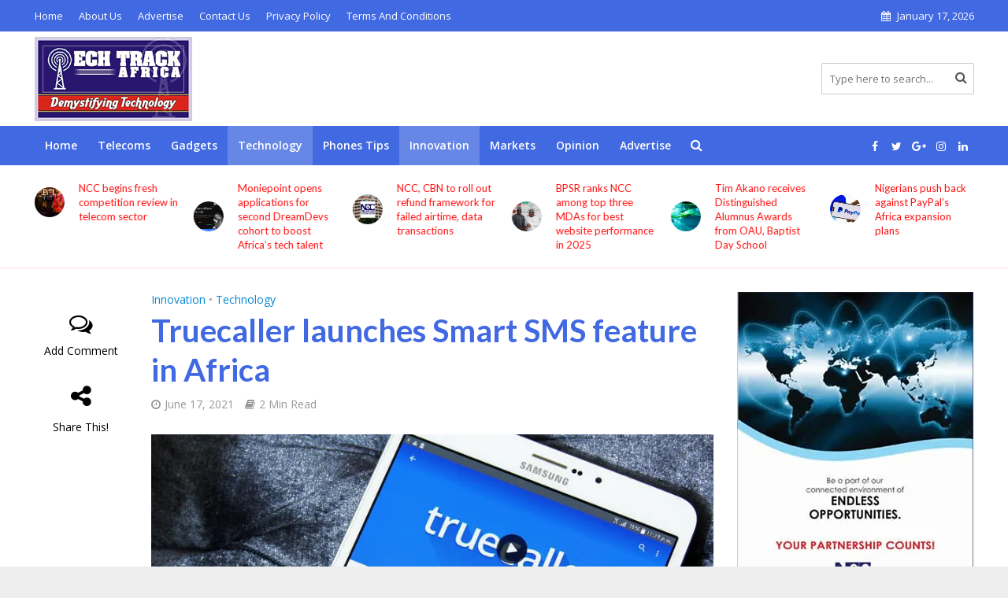

--- FILE ---
content_type: text/html; charset=UTF-8
request_url: https://www.techtrackafrica.com/truecaller-launches-smart-sms-feature-in-africa/
body_size: 278631
content:
<!DOCTYPE html>
<html lang="en-US">
<head>
<meta charset="UTF-8">
<meta name="viewport" content="width=device-width,initial-scale=1.0">
<link rel="pingback" href="https://www.techtrackafrica.com/xmlrpc.php">
<meta name='robots' content='index, follow, max-image-preview:large, max-snippet:-1, max-video-preview:-1' />
<!-- Jetpack Site Verification Tags -->

	<!-- This site is optimized with the Yoast SEO plugin v26.5 - https://yoast.com/wordpress/plugins/seo/ -->
	<title>Truecaller launches Smart SMS feature in Africa - Tech Track Africa</title>
	<meta name="description" content="Alongside the Smart SMS feature, Truecaller uses the same powerful algorithms used to identify spam callers in SMS as well" />
	<link rel="canonical" href="https://www.techtrackafrica.com/truecaller-launches-smart-sms-feature-in-africa/" />
	<meta property="og:locale" content="en_US" />
	<meta property="og:type" content="article" />
	<meta property="og:title" content="Truecaller launches Smart SMS feature in Africa - Tech Track Africa" />
	<meta property="og:description" content="Alongside the Smart SMS feature, Truecaller uses the same powerful algorithms used to identify spam callers in SMS as well" />
	<meta property="og:url" content="https://www.techtrackafrica.com/truecaller-launches-smart-sms-feature-in-africa/" />
	<meta property="og:site_name" content="Tech Track Africa" />
	<meta property="article:published_time" content="2021-06-17T16:48:45+00:00" />
	<meta property="og:image" content="https://i0.wp.com/www.techtrackafrica.com/wp-content/uploads/2021/06/Truecaller-app.jpg?fit=800%2C533&ssl=1" />
	<meta property="og:image:width" content="800" />
	<meta property="og:image:height" content="533" />
	<meta property="og:image:type" content="image/jpeg" />
	<meta name="author" content="Tech Track Africa" />
	<meta name="twitter:card" content="summary_large_image" />
	<meta name="twitter:label1" content="Written by" />
	<meta name="twitter:data1" content="Tech Track Africa" />
	<meta name="twitter:label2" content="Est. reading time" />
	<meta name="twitter:data2" content="2 minutes" />
	<script type="application/ld+json" class="yoast-schema-graph">{"@context":"https://schema.org","@graph":[{"@type":"Article","@id":"https://www.techtrackafrica.com/truecaller-launches-smart-sms-feature-in-africa/#article","isPartOf":{"@id":"https://www.techtrackafrica.com/truecaller-launches-smart-sms-feature-in-africa/"},"author":{"name":"Tech Track Africa","@id":"https://www.techtrackafrica.com/#/schema/person/3df3d0f9b897dbb846494272784489ea"},"headline":"Truecaller launches Smart SMS feature in Africa","datePublished":"2021-06-17T16:48:45+00:00","mainEntityOfPage":{"@id":"https://www.techtrackafrica.com/truecaller-launches-smart-sms-feature-in-africa/"},"wordCount":351,"commentCount":0,"publisher":{"@id":"https://www.techtrackafrica.com/#organization"},"image":{"@id":"https://www.techtrackafrica.com/truecaller-launches-smart-sms-feature-in-africa/#primaryimage"},"thumbnailUrl":"https://i0.wp.com/www.techtrackafrica.com/wp-content/uploads/2021/06/Truecaller-app.jpg?fit=800%2C533&ssl=1","articleSection":["Innovation","Technology"],"inLanguage":"en-US","potentialAction":[{"@type":"CommentAction","name":"Comment","target":["https://www.techtrackafrica.com/truecaller-launches-smart-sms-feature-in-africa/#respond"]}]},{"@type":"WebPage","@id":"https://www.techtrackafrica.com/truecaller-launches-smart-sms-feature-in-africa/","url":"https://www.techtrackafrica.com/truecaller-launches-smart-sms-feature-in-africa/","name":"Truecaller launches Smart SMS feature in Africa - Tech Track Africa","isPartOf":{"@id":"https://www.techtrackafrica.com/#website"},"primaryImageOfPage":{"@id":"https://www.techtrackafrica.com/truecaller-launches-smart-sms-feature-in-africa/#primaryimage"},"image":{"@id":"https://www.techtrackafrica.com/truecaller-launches-smart-sms-feature-in-africa/#primaryimage"},"thumbnailUrl":"https://i0.wp.com/www.techtrackafrica.com/wp-content/uploads/2021/06/Truecaller-app.jpg?fit=800%2C533&ssl=1","datePublished":"2021-06-17T16:48:45+00:00","description":"Alongside the Smart SMS feature, Truecaller uses the same powerful algorithms used to identify spam callers in SMS as well","breadcrumb":{"@id":"https://www.techtrackafrica.com/truecaller-launches-smart-sms-feature-in-africa/#breadcrumb"},"inLanguage":"en-US","potentialAction":[{"@type":"ReadAction","target":["https://www.techtrackafrica.com/truecaller-launches-smart-sms-feature-in-africa/"]}]},{"@type":"ImageObject","inLanguage":"en-US","@id":"https://www.techtrackafrica.com/truecaller-launches-smart-sms-feature-in-africa/#primaryimage","url":"https://i0.wp.com/www.techtrackafrica.com/wp-content/uploads/2021/06/Truecaller-app.jpg?fit=800%2C533&ssl=1","contentUrl":"https://i0.wp.com/www.techtrackafrica.com/wp-content/uploads/2021/06/Truecaller-app.jpg?fit=800%2C533&ssl=1","width":800,"height":533},{"@type":"BreadcrumbList","@id":"https://www.techtrackafrica.com/truecaller-launches-smart-sms-feature-in-africa/#breadcrumb","itemListElement":[{"@type":"ListItem","position":1,"name":"Home","item":"https://www.techtrackafrica.com/"},{"@type":"ListItem","position":2,"name":"Truecaller launches Smart SMS feature in Africa"}]},{"@type":"WebSite","@id":"https://www.techtrackafrica.com/#website","url":"https://www.techtrackafrica.com/","name":"Tech Track Africa","description":"Tech News Across Africa For Africans","publisher":{"@id":"https://www.techtrackafrica.com/#organization"},"potentialAction":[{"@type":"SearchAction","target":{"@type":"EntryPoint","urlTemplate":"https://www.techtrackafrica.com/?s={search_term_string}"},"query-input":{"@type":"PropertyValueSpecification","valueRequired":true,"valueName":"search_term_string"}}],"inLanguage":"en-US"},{"@type":"Organization","@id":"https://www.techtrackafrica.com/#organization","name":"Tech Track Africa","url":"https://www.techtrackafrica.com/","logo":{"@type":"ImageObject","inLanguage":"en-US","@id":"https://www.techtrackafrica.com/#/schema/logo/image/","url":"https://i0.wp.com/www.techtrackafrica.com/wp-content/uploads/2018/11/techtrack-afrika-logo-400.jpg?fit=400%2C214&ssl=1","contentUrl":"https://i0.wp.com/www.techtrackafrica.com/wp-content/uploads/2018/11/techtrack-afrika-logo-400.jpg?fit=400%2C214&ssl=1","width":400,"height":214,"caption":"Tech Track Africa"},"image":{"@id":"https://www.techtrackafrica.com/#/schema/logo/image/"}},{"@type":"Person","@id":"https://www.techtrackafrica.com/#/schema/person/3df3d0f9b897dbb846494272784489ea","name":"Tech Track Africa","image":{"@type":"ImageObject","inLanguage":"en-US","@id":"https://www.techtrackafrica.com/#/schema/person/image/","url":"https://secure.gravatar.com/avatar/e4db4b4cf1289727c01af1a3ee98bf70e2bf8842881e354eba6de20eeaa55d02?s=96&d=mm&r=g","contentUrl":"https://secure.gravatar.com/avatar/e4db4b4cf1289727c01af1a3ee98bf70e2bf8842881e354eba6de20eeaa55d02?s=96&d=mm&r=g","caption":"Tech Track Africa"},"url":"https://www.techtrackafrica.com/author/tech-track-africa/"}]}</script>
	<!-- / Yoast SEO plugin. -->


<link rel='dns-prefetch' href='//secure.gravatar.com' />
<link rel='dns-prefetch' href='//www.googletagmanager.com' />
<link rel='dns-prefetch' href='//stats.wp.com' />
<link rel='dns-prefetch' href='//fonts.googleapis.com' />
<link rel='dns-prefetch' href='//v0.wordpress.com' />
<link rel='dns-prefetch' href='//widgets.wp.com' />
<link rel='dns-prefetch' href='//s0.wp.com' />
<link rel='dns-prefetch' href='//0.gravatar.com' />
<link rel='dns-prefetch' href='//1.gravatar.com' />
<link rel='dns-prefetch' href='//2.gravatar.com' />
<link rel='dns-prefetch' href='//pagead2.googlesyndication.com' />
<link rel='preconnect' href='//i0.wp.com' />
<link rel='preconnect' href='//c0.wp.com' />
<link rel="alternate" type="application/rss+xml" title="Tech Track Africa &raquo; Feed" href="https://www.techtrackafrica.com/feed/" />
<link rel="alternate" type="application/rss+xml" title="Tech Track Africa &raquo; Comments Feed" href="https://www.techtrackafrica.com/comments/feed/" />
<link rel="alternate" type="application/rss+xml" title="Tech Track Africa &raquo; Truecaller launches Smart SMS feature in Africa Comments Feed" href="https://www.techtrackafrica.com/truecaller-launches-smart-sms-feature-in-africa/feed/" />
<link rel="alternate" title="oEmbed (JSON)" type="application/json+oembed" href="https://www.techtrackafrica.com/wp-json/oembed/1.0/embed?url=https%3A%2F%2Fwww.techtrackafrica.com%2Ftruecaller-launches-smart-sms-feature-in-africa%2F" />
<link rel="alternate" title="oEmbed (XML)" type="text/xml+oembed" href="https://www.techtrackafrica.com/wp-json/oembed/1.0/embed?url=https%3A%2F%2Fwww.techtrackafrica.com%2Ftruecaller-launches-smart-sms-feature-in-africa%2F&#038;format=xml" />
<style id='wp-img-auto-sizes-contain-inline-css' type='text/css'>
img:is([sizes=auto i],[sizes^="auto," i]){contain-intrinsic-size:3000px 1500px}
/*# sourceURL=wp-img-auto-sizes-contain-inline-css */
</style>
<link rel='stylesheet' id='jetpack_related-posts-css' href='https://c0.wp.com/p/jetpack/15.3.1/modules/related-posts/related-posts.css' type='text/css' media='all' />
<style id='wp-emoji-styles-inline-css' type='text/css'>

	img.wp-smiley, img.emoji {
		display: inline !important;
		border: none !important;
		box-shadow: none !important;
		height: 1em !important;
		width: 1em !important;
		margin: 0 0.07em !important;
		vertical-align: -0.1em !important;
		background: none !important;
		padding: 0 !important;
	}
/*# sourceURL=wp-emoji-styles-inline-css */
</style>
<style id='wp-block-library-inline-css' type='text/css'>
:root{--wp-block-synced-color:#7a00df;--wp-block-synced-color--rgb:122,0,223;--wp-bound-block-color:var(--wp-block-synced-color);--wp-editor-canvas-background:#ddd;--wp-admin-theme-color:#007cba;--wp-admin-theme-color--rgb:0,124,186;--wp-admin-theme-color-darker-10:#006ba1;--wp-admin-theme-color-darker-10--rgb:0,107,160.5;--wp-admin-theme-color-darker-20:#005a87;--wp-admin-theme-color-darker-20--rgb:0,90,135;--wp-admin-border-width-focus:2px}@media (min-resolution:192dpi){:root{--wp-admin-border-width-focus:1.5px}}.wp-element-button{cursor:pointer}:root .has-very-light-gray-background-color{background-color:#eee}:root .has-very-dark-gray-background-color{background-color:#313131}:root .has-very-light-gray-color{color:#eee}:root .has-very-dark-gray-color{color:#313131}:root .has-vivid-green-cyan-to-vivid-cyan-blue-gradient-background{background:linear-gradient(135deg,#00d084,#0693e3)}:root .has-purple-crush-gradient-background{background:linear-gradient(135deg,#34e2e4,#4721fb 50%,#ab1dfe)}:root .has-hazy-dawn-gradient-background{background:linear-gradient(135deg,#faaca8,#dad0ec)}:root .has-subdued-olive-gradient-background{background:linear-gradient(135deg,#fafae1,#67a671)}:root .has-atomic-cream-gradient-background{background:linear-gradient(135deg,#fdd79a,#004a59)}:root .has-nightshade-gradient-background{background:linear-gradient(135deg,#330968,#31cdcf)}:root .has-midnight-gradient-background{background:linear-gradient(135deg,#020381,#2874fc)}:root{--wp--preset--font-size--normal:16px;--wp--preset--font-size--huge:42px}.has-regular-font-size{font-size:1em}.has-larger-font-size{font-size:2.625em}.has-normal-font-size{font-size:var(--wp--preset--font-size--normal)}.has-huge-font-size{font-size:var(--wp--preset--font-size--huge)}.has-text-align-center{text-align:center}.has-text-align-left{text-align:left}.has-text-align-right{text-align:right}.has-fit-text{white-space:nowrap!important}#end-resizable-editor-section{display:none}.aligncenter{clear:both}.items-justified-left{justify-content:flex-start}.items-justified-center{justify-content:center}.items-justified-right{justify-content:flex-end}.items-justified-space-between{justify-content:space-between}.screen-reader-text{border:0;clip-path:inset(50%);height:1px;margin:-1px;overflow:hidden;padding:0;position:absolute;width:1px;word-wrap:normal!important}.screen-reader-text:focus{background-color:#ddd;clip-path:none;color:#444;display:block;font-size:1em;height:auto;left:5px;line-height:normal;padding:15px 23px 14px;text-decoration:none;top:5px;width:auto;z-index:100000}html :where(.has-border-color){border-style:solid}html :where([style*=border-top-color]){border-top-style:solid}html :where([style*=border-right-color]){border-right-style:solid}html :where([style*=border-bottom-color]){border-bottom-style:solid}html :where([style*=border-left-color]){border-left-style:solid}html :where([style*=border-width]){border-style:solid}html :where([style*=border-top-width]){border-top-style:solid}html :where([style*=border-right-width]){border-right-style:solid}html :where([style*=border-bottom-width]){border-bottom-style:solid}html :where([style*=border-left-width]){border-left-style:solid}html :where(img[class*=wp-image-]){height:auto;max-width:100%}:where(figure){margin:0 0 1em}html :where(.is-position-sticky){--wp-admin--admin-bar--position-offset:var(--wp-admin--admin-bar--height,0px)}@media screen and (max-width:600px){html :where(.is-position-sticky){--wp-admin--admin-bar--position-offset:0px}}

/*# sourceURL=wp-block-library-inline-css */
</style><style id='global-styles-inline-css' type='text/css'>
:root{--wp--preset--aspect-ratio--square: 1;--wp--preset--aspect-ratio--4-3: 4/3;--wp--preset--aspect-ratio--3-4: 3/4;--wp--preset--aspect-ratio--3-2: 3/2;--wp--preset--aspect-ratio--2-3: 2/3;--wp--preset--aspect-ratio--16-9: 16/9;--wp--preset--aspect-ratio--9-16: 9/16;--wp--preset--color--black: #000000;--wp--preset--color--cyan-bluish-gray: #abb8c3;--wp--preset--color--white: #ffffff;--wp--preset--color--pale-pink: #f78da7;--wp--preset--color--vivid-red: #cf2e2e;--wp--preset--color--luminous-vivid-orange: #ff6900;--wp--preset--color--luminous-vivid-amber: #fcb900;--wp--preset--color--light-green-cyan: #7bdcb5;--wp--preset--color--vivid-green-cyan: #00d084;--wp--preset--color--pale-cyan-blue: #8ed1fc;--wp--preset--color--vivid-cyan-blue: #0693e3;--wp--preset--color--vivid-purple: #9b51e0;--wp--preset--gradient--vivid-cyan-blue-to-vivid-purple: linear-gradient(135deg,rgb(6,147,227) 0%,rgb(155,81,224) 100%);--wp--preset--gradient--light-green-cyan-to-vivid-green-cyan: linear-gradient(135deg,rgb(122,220,180) 0%,rgb(0,208,130) 100%);--wp--preset--gradient--luminous-vivid-amber-to-luminous-vivid-orange: linear-gradient(135deg,rgb(252,185,0) 0%,rgb(255,105,0) 100%);--wp--preset--gradient--luminous-vivid-orange-to-vivid-red: linear-gradient(135deg,rgb(255,105,0) 0%,rgb(207,46,46) 100%);--wp--preset--gradient--very-light-gray-to-cyan-bluish-gray: linear-gradient(135deg,rgb(238,238,238) 0%,rgb(169,184,195) 100%);--wp--preset--gradient--cool-to-warm-spectrum: linear-gradient(135deg,rgb(74,234,220) 0%,rgb(151,120,209) 20%,rgb(207,42,186) 40%,rgb(238,44,130) 60%,rgb(251,105,98) 80%,rgb(254,248,76) 100%);--wp--preset--gradient--blush-light-purple: linear-gradient(135deg,rgb(255,206,236) 0%,rgb(152,150,240) 100%);--wp--preset--gradient--blush-bordeaux: linear-gradient(135deg,rgb(254,205,165) 0%,rgb(254,45,45) 50%,rgb(107,0,62) 100%);--wp--preset--gradient--luminous-dusk: linear-gradient(135deg,rgb(255,203,112) 0%,rgb(199,81,192) 50%,rgb(65,88,208) 100%);--wp--preset--gradient--pale-ocean: linear-gradient(135deg,rgb(255,245,203) 0%,rgb(182,227,212) 50%,rgb(51,167,181) 100%);--wp--preset--gradient--electric-grass: linear-gradient(135deg,rgb(202,248,128) 0%,rgb(113,206,126) 100%);--wp--preset--gradient--midnight: linear-gradient(135deg,rgb(2,3,129) 0%,rgb(40,116,252) 100%);--wp--preset--font-size--small: 13px;--wp--preset--font-size--medium: 20px;--wp--preset--font-size--large: 36px;--wp--preset--font-size--x-large: 42px;--wp--preset--spacing--20: 0.44rem;--wp--preset--spacing--30: 0.67rem;--wp--preset--spacing--40: 1rem;--wp--preset--spacing--50: 1.5rem;--wp--preset--spacing--60: 2.25rem;--wp--preset--spacing--70: 3.38rem;--wp--preset--spacing--80: 5.06rem;--wp--preset--shadow--natural: 6px 6px 9px rgba(0, 0, 0, 0.2);--wp--preset--shadow--deep: 12px 12px 50px rgba(0, 0, 0, 0.4);--wp--preset--shadow--sharp: 6px 6px 0px rgba(0, 0, 0, 0.2);--wp--preset--shadow--outlined: 6px 6px 0px -3px rgb(255, 255, 255), 6px 6px rgb(0, 0, 0);--wp--preset--shadow--crisp: 6px 6px 0px rgb(0, 0, 0);}:where(.is-layout-flex){gap: 0.5em;}:where(.is-layout-grid){gap: 0.5em;}body .is-layout-flex{display: flex;}.is-layout-flex{flex-wrap: wrap;align-items: center;}.is-layout-flex > :is(*, div){margin: 0;}body .is-layout-grid{display: grid;}.is-layout-grid > :is(*, div){margin: 0;}:where(.wp-block-columns.is-layout-flex){gap: 2em;}:where(.wp-block-columns.is-layout-grid){gap: 2em;}:where(.wp-block-post-template.is-layout-flex){gap: 1.25em;}:where(.wp-block-post-template.is-layout-grid){gap: 1.25em;}.has-black-color{color: var(--wp--preset--color--black) !important;}.has-cyan-bluish-gray-color{color: var(--wp--preset--color--cyan-bluish-gray) !important;}.has-white-color{color: var(--wp--preset--color--white) !important;}.has-pale-pink-color{color: var(--wp--preset--color--pale-pink) !important;}.has-vivid-red-color{color: var(--wp--preset--color--vivid-red) !important;}.has-luminous-vivid-orange-color{color: var(--wp--preset--color--luminous-vivid-orange) !important;}.has-luminous-vivid-amber-color{color: var(--wp--preset--color--luminous-vivid-amber) !important;}.has-light-green-cyan-color{color: var(--wp--preset--color--light-green-cyan) !important;}.has-vivid-green-cyan-color{color: var(--wp--preset--color--vivid-green-cyan) !important;}.has-pale-cyan-blue-color{color: var(--wp--preset--color--pale-cyan-blue) !important;}.has-vivid-cyan-blue-color{color: var(--wp--preset--color--vivid-cyan-blue) !important;}.has-vivid-purple-color{color: var(--wp--preset--color--vivid-purple) !important;}.has-black-background-color{background-color: var(--wp--preset--color--black) !important;}.has-cyan-bluish-gray-background-color{background-color: var(--wp--preset--color--cyan-bluish-gray) !important;}.has-white-background-color{background-color: var(--wp--preset--color--white) !important;}.has-pale-pink-background-color{background-color: var(--wp--preset--color--pale-pink) !important;}.has-vivid-red-background-color{background-color: var(--wp--preset--color--vivid-red) !important;}.has-luminous-vivid-orange-background-color{background-color: var(--wp--preset--color--luminous-vivid-orange) !important;}.has-luminous-vivid-amber-background-color{background-color: var(--wp--preset--color--luminous-vivid-amber) !important;}.has-light-green-cyan-background-color{background-color: var(--wp--preset--color--light-green-cyan) !important;}.has-vivid-green-cyan-background-color{background-color: var(--wp--preset--color--vivid-green-cyan) !important;}.has-pale-cyan-blue-background-color{background-color: var(--wp--preset--color--pale-cyan-blue) !important;}.has-vivid-cyan-blue-background-color{background-color: var(--wp--preset--color--vivid-cyan-blue) !important;}.has-vivid-purple-background-color{background-color: var(--wp--preset--color--vivid-purple) !important;}.has-black-border-color{border-color: var(--wp--preset--color--black) !important;}.has-cyan-bluish-gray-border-color{border-color: var(--wp--preset--color--cyan-bluish-gray) !important;}.has-white-border-color{border-color: var(--wp--preset--color--white) !important;}.has-pale-pink-border-color{border-color: var(--wp--preset--color--pale-pink) !important;}.has-vivid-red-border-color{border-color: var(--wp--preset--color--vivid-red) !important;}.has-luminous-vivid-orange-border-color{border-color: var(--wp--preset--color--luminous-vivid-orange) !important;}.has-luminous-vivid-amber-border-color{border-color: var(--wp--preset--color--luminous-vivid-amber) !important;}.has-light-green-cyan-border-color{border-color: var(--wp--preset--color--light-green-cyan) !important;}.has-vivid-green-cyan-border-color{border-color: var(--wp--preset--color--vivid-green-cyan) !important;}.has-pale-cyan-blue-border-color{border-color: var(--wp--preset--color--pale-cyan-blue) !important;}.has-vivid-cyan-blue-border-color{border-color: var(--wp--preset--color--vivid-cyan-blue) !important;}.has-vivid-purple-border-color{border-color: var(--wp--preset--color--vivid-purple) !important;}.has-vivid-cyan-blue-to-vivid-purple-gradient-background{background: var(--wp--preset--gradient--vivid-cyan-blue-to-vivid-purple) !important;}.has-light-green-cyan-to-vivid-green-cyan-gradient-background{background: var(--wp--preset--gradient--light-green-cyan-to-vivid-green-cyan) !important;}.has-luminous-vivid-amber-to-luminous-vivid-orange-gradient-background{background: var(--wp--preset--gradient--luminous-vivid-amber-to-luminous-vivid-orange) !important;}.has-luminous-vivid-orange-to-vivid-red-gradient-background{background: var(--wp--preset--gradient--luminous-vivid-orange-to-vivid-red) !important;}.has-very-light-gray-to-cyan-bluish-gray-gradient-background{background: var(--wp--preset--gradient--very-light-gray-to-cyan-bluish-gray) !important;}.has-cool-to-warm-spectrum-gradient-background{background: var(--wp--preset--gradient--cool-to-warm-spectrum) !important;}.has-blush-light-purple-gradient-background{background: var(--wp--preset--gradient--blush-light-purple) !important;}.has-blush-bordeaux-gradient-background{background: var(--wp--preset--gradient--blush-bordeaux) !important;}.has-luminous-dusk-gradient-background{background: var(--wp--preset--gradient--luminous-dusk) !important;}.has-pale-ocean-gradient-background{background: var(--wp--preset--gradient--pale-ocean) !important;}.has-electric-grass-gradient-background{background: var(--wp--preset--gradient--electric-grass) !important;}.has-midnight-gradient-background{background: var(--wp--preset--gradient--midnight) !important;}.has-small-font-size{font-size: var(--wp--preset--font-size--small) !important;}.has-medium-font-size{font-size: var(--wp--preset--font-size--medium) !important;}.has-large-font-size{font-size: var(--wp--preset--font-size--large) !important;}.has-x-large-font-size{font-size: var(--wp--preset--font-size--x-large) !important;}
/*# sourceURL=global-styles-inline-css */
</style>

<style id='classic-theme-styles-inline-css' type='text/css'>
/*! This file is auto-generated */
.wp-block-button__link{color:#fff;background-color:#32373c;border-radius:9999px;box-shadow:none;text-decoration:none;padding:calc(.667em + 2px) calc(1.333em + 2px);font-size:1.125em}.wp-block-file__button{background:#32373c;color:#fff;text-decoration:none}
/*# sourceURL=/wp-includes/css/classic-themes.min.css */
</style>
<link rel='stylesheet' id='contact-form-7-css' href='https://www.techtrackafrica.com/wp-content/plugins/contact-form-7/includes/css/styles.css?ver=6.1.4' type='text/css' media='all' />
<link rel='stylesheet' id='mks_shortcodes_simple_line_icons-css' href='https://www.techtrackafrica.com/wp-content/plugins/meks-flexible-shortcodes/css/simple-line/simple-line-icons.css?ver=1.3.8' type='text/css' media='screen' />
<link rel='stylesheet' id='mks_shortcodes_css-css' href='https://www.techtrackafrica.com/wp-content/plugins/meks-flexible-shortcodes/css/style.css?ver=1.3.8' type='text/css' media='screen' />
<link rel='stylesheet' id='herald-fonts-css' href='https://fonts.googleapis.com/css?family=Open+Sans%3A400%2C600%7CLato%3A400%2C700&#038;subset=latin%2Clatin-ext&#038;ver=2.1.2' type='text/css' media='all' />
<link rel='stylesheet' id='herald-main-css' href='https://www.techtrackafrica.com/wp-content/themes/herald/assets/css/min.css?ver=2.1.2' type='text/css' media='all' />
<style id='herald-main-inline-css' type='text/css'>
h1, .h1, .herald-no-sid .herald-posts .h2{ font-size: 4.0rem; }h2, .h2, .herald-no-sid .herald-posts .h3{ font-size: 3.3rem; }h3, .h3, .herald-no-sid .herald-posts .h4 { font-size: 2.8rem; }h4, .h4, .herald-no-sid .herald-posts .h5 { font-size: 2.3rem; }h5, .h5, .herald-no-sid .herald-posts .h6 { font-size: 1.9rem; }h6, .h6, .herald-no-sid .herald-posts .h7 { font-size: 1.6rem; }.h7 {font-size: 1.4rem;}.herald-entry-content, .herald-sidebar{font-size: 1.6rem;}.entry-content .entry-headline{font-size: 1.9rem;}body{font-size: 1.6rem;}.widget{font-size: 1.5rem;}.herald-menu{font-size: 1.4rem;}.herald-mod-title .herald-mod-h, .herald-sidebar .widget-title{font-size: 1.6rem;}.entry-meta .meta-item, .entry-meta a, .entry-meta span{font-size: 1.4rem;}.entry-meta.meta-small .meta-item, .entry-meta.meta-small a, .entry-meta.meta-small span{font-size: 1.3rem;}.herald-site-header .header-top,.header-top .herald-in-popup,.header-top .herald-menu ul {background: #4169e1;color: #ffffff;}.header-top a {color: #ffffff;}.header-top a:hover,.header-top .herald-menu li:hover > a{color: #ffffff;}.header-top .herald-menu-popup:hover > span,.header-top .herald-menu-popup-search span:hover,.header-top .herald-menu-popup-search.herald-search-active{color: #ffffff;}#wp-calendar tbody td a{background: #0288d1;color:#FFF;}.header-top .herald-login #loginform label,.header-top .herald-login p,.header-top a.btn-logout {color: #ffffff;}.header-top .herald-login #loginform input {color: #4169e1;}.header-top .herald-login .herald-registration-link:after {background: rgba(255,255,255,0.25);}.header-top .herald-login #loginform input[type=submit],.header-top .herald-in-popup .btn-logout {background-color: #ffffff;color: #4169e1;}.header-top a.btn-logout:hover{color: #4169e1;}.header-middle{background-color: #ffffff;color: #000000;}.header-middle a{color: #000000;}.header-middle.herald-header-wraper,.header-middle .col-lg-12{height: 120px;}.header-middle .site-title img{max-height: 120px;}.header-middle .sub-menu{background-color: #000000;}.header-middle .sub-menu a,.header-middle .herald-search-submit:hover,.header-middle li.herald-mega-menu .col-lg-3 a:hover,.header-middle li.herald-mega-menu .col-lg-3 a:hover:after{color: #111111;}.header-middle .herald-menu li:hover > a,.header-middle .herald-menu-popup-search:hover > span,.header-middle .herald-cart-icon:hover > a{color: #111111;background-color: #000000;}.header-middle .current-menu-parent a,.header-middle .current-menu-ancestor a,.header-middle .current_page_item > a,.header-middle .current-menu-item > a{background-color: rgba(0,0,0,0.2); }.header-middle .sub-menu > li > a,.header-middle .herald-search-submit,.header-middle li.herald-mega-menu .col-lg-3 a{color: rgba(17,17,17,0.7); }.header-middle .sub-menu > li:hover > a{color: #111111; }.header-middle .herald-in-popup{background-color: #000000;}.header-middle .herald-menu-popup a{color: #111111;}.header-middle .herald-in-popup{background-color: #000000;}.header-middle .herald-search-input{color: #111111;}.header-middle .herald-menu-popup a{color: #111111;}.header-middle .herald-menu-popup > span,.header-middle .herald-search-active > span{color: #000000;}.header-middle .herald-menu-popup:hover > span,.header-middle .herald-search-active > span{background-color: #000000;color: #111111;}.header-middle .herald-login #loginform label,.header-middle .herald-login #loginform input,.header-middle .herald-login p,.header-middle a.btn-logout,.header-middle .herald-login .herald-registration-link:hover,.header-middle .herald-login .herald-lost-password-link:hover {color: #111111;}.header-middle .herald-login .herald-registration-link:after {background: rgba(17,17,17,0.15);}.header-middle .herald-login a,.header-middle .herald-username a {color: #111111;}.header-middle .herald-login a:hover,.header-middle .herald-login .herald-registration-link,.header-middle .herald-login .herald-lost-password-link {color: #ffffff;}.header-middle .herald-login #loginform input[type=submit],.header-middle .herald-in-popup .btn-logout {background-color: #ffffff;color: #000000;}.header-middle a.btn-logout:hover{color: #000000;}.header-bottom{background: #4169e1;color: #ffffff;}.header-bottom a,.header-bottom .herald-site-header .herald-search-submit{color: #ffffff;}.header-bottom a:hover{color: #424242;}.header-bottom a:hover,.header-bottom .herald-menu li:hover > a,.header-bottom li.herald-mega-menu .col-lg-3 a:hover:after{color: #424242;}.header-bottom .herald-menu li:hover > a,.header-bottom .herald-menu-popup-search:hover > span,.header-bottom .herald-cart-icon:hover > a {color: #424242;background-color: #ffffff;}.header-bottom .current-menu-parent a,.header-bottom .current-menu-ancestor a,.header-bottom .current_page_item > a,.header-bottom .current-menu-item > a {background-color: rgba(255,255,255,0.2); }.header-bottom .sub-menu{background-color: #ffffff;}.header-bottom .herald-menu li.herald-mega-menu .col-lg-3 a,.header-bottom .sub-menu > li > a,.header-bottom .herald-search-submit{color: rgba(66,66,66,0.7); }.header-bottom .herald-menu li.herald-mega-menu .col-lg-3 a:hover,.header-bottom .sub-menu > li:hover > a{color: #424242; }.header-bottom .sub-menu > li > a,.header-bottom .herald-search-submit{color: rgba(66,66,66,0.7); }.header-bottom .sub-menu > li:hover > a{color: #424242; }.header-bottom .herald-in-popup {background-color: #ffffff;}.header-bottom .herald-menu-popup a {color: #424242;}.header-bottom .herald-in-popup,.header-bottom .herald-search-input {background-color: #ffffff;}.header-bottom .herald-menu-popup a,.header-bottom .herald-search-input{color: #424242;}.header-bottom .herald-menu-popup > span,.header-bottom .herald-search-active > span{color: #ffffff;}.header-bottom .herald-menu-popup:hover > span,.header-bottom .herald-search-active > span{background-color: #ffffff;color: #424242;}.header-bottom .herald-login #loginform label,.header-bottom .herald-login #loginform input,.header-bottom .herald-login p,.header-bottom a.btn-logout,.header-bottom .herald-login .herald-registration-link:hover,.header-bottom .herald-login .herald-lost-password-link:hover {color: #424242;}.header-bottom .herald-login .herald-registration-link:after {background: rgba(66,66,66,0.15);}.header-bottom .herald-login a {color: #424242;}.header-bottom .herald-login a:hover,.header-bottom .herald-login .herald-registration-link,.header-bottom .herald-login .herald-lost-password-link {color: #4169e1;}.header-bottom .herald-login #loginform input[type=submit],.header-bottom .herald-in-popup .btn-logout {background-color: #4169e1;color: #ffffff;}.header-bottom a.btn-logout:hover{color: #ffffff;}.herald-header-sticky{background: #0288d1;color: #ffffff;}.herald-header-sticky a{color: #ffffff;}.herald-header-sticky .herald-menu li:hover > a{color: #444444;background-color: #ffffff;}.herald-header-sticky .sub-menu{background-color: #ffffff;}.herald-header-sticky .sub-menu a{color: #444444;}.herald-header-sticky .sub-menu > li:hover > a{color: #0288d1;}.herald-header-sticky .herald-in-popup,.herald-header-sticky .herald-search-input {background-color: #ffffff;}.herald-header-sticky .herald-menu-popup a{color: #444444;}.herald-header-sticky .herald-menu-popup > span,.herald-header-sticky .herald-search-active > span{color: #ffffff;}.herald-header-sticky .herald-menu-popup:hover > span,.herald-header-sticky .herald-search-active > span{background-color: #ffffff;color: #444444;}.herald-header-sticky .herald-search-input,.herald-header-sticky .herald-search-submit{color: #444444;}.herald-header-sticky .herald-menu li:hover > a,.herald-header-sticky .herald-menu-popup-search:hover > span,.herald-header-sticky .herald-cart-icon:hover a {color: #444444;background-color: #ffffff;}.herald-header-sticky .herald-login #loginform label,.herald-header-sticky .herald-login #loginform input,.herald-header-sticky .herald-login p,.herald-header-sticky a.btn-logout,.herald-header-sticky .herald-login .herald-registration-link:hover,.herald-header-sticky .herald-login .herald-lost-password-link:hover {color: #444444;}.herald-header-sticky .herald-login .herald-registration-link:after {background: rgba(68,68,68,0.15);}.herald-header-sticky .herald-login a {color: #444444;}.herald-header-sticky .herald-login a:hover,.herald-header-sticky .herald-login .herald-registration-link,.herald-header-sticky .herald-login .herald-lost-password-link {color: #0288d1;}.herald-header-sticky .herald-login #loginform input[type=submit],.herald-header-sticky .herald-in-popup .btn-logout {background-color: #0288d1;color: #ffffff;}.herald-header-sticky a.btn-logout:hover{color: #ffffff;}.header-trending{background: #ffffff;color: #ff0f0f;}.header-trending a{color: #ff0f0f;}.header-trending a:hover{color: #111111;}.header-trending{ border-bottom: 1px solid rgba(255,15,15,0.15);}body {background-color:#eeeeee;color: #000000;font-family: 'Open Sans';font-weight: 400;}.herald-site-content{background-color:#ffffff; box-shadow: 0 0 0 1px rgba(0,0,0,0.1);}h1, h2, h3, h4, h5, h6,.h1, .h2, .h3, .h4, .h5, .h6, .h7{font-family: 'Lato';font-weight: 700;}.header-middle .herald-menu,.header-bottom .herald-menu,.herald-header-sticky .herald-menu,.herald-mobile-nav{font-family: 'Open Sans';font-weight: 600;}.herald-menu li.herald-mega-menu .herald-ovrld .meta-category a{font-family: 'Open Sans';font-weight: 400;}.herald-entry-content blockquote p{color: #0288d1;}pre {background: rgba(0,0,0,0.06);border: 1px solid rgba(0,0,0,0.2);}thead {background: rgba(0,0,0,0.06);}a,.entry-title a:hover,.herald-menu .sub-menu li .meta-category a{color: #0288d1;}.entry-meta-wrapper .entry-meta span:before,.entry-meta-wrapper .entry-meta a:before,.entry-meta-wrapper .entry-meta .meta-item:before,.entry-meta-wrapper .entry-meta div,li.herald-mega-menu .sub-menu .entry-title a,.entry-meta-wrapper .herald-author-twitter{color: #000000;}.herald-mod-title h1,.herald-mod-title h2,.herald-mod-title h4{color: #ffffff;}.herald-mod-head:after,.herald-mod-title .herald-color,.widget-title:after,.widget-title span{color: #ffffff;background-color: #4169e1;}.herald-mod-title .herald-color a{color: #ffffff;}.herald-ovrld .meta-category a,.herald-fa-wrapper .meta-category a{background-color: #0288d1;}.meta-tags a,.widget_tag_cloud a,.herald-share-meta:after{background: rgba(65,105,225,0.1);}h1, h2, h3, h4, h5, h6,.entry-title a {color: #4169e1;}.herald-pagination .page-numbers,.herald-mod-subnav a,.herald-mod-actions a,.herald-slider-controls div,.meta-tags a,.widget.widget_tag_cloud a,.herald-sidebar .mks_autor_link_wrap a,.herald-sidebar .meks-instagram-follow-link a,.mks_themeforest_widget .mks_read_more a,.herald-read-more{color: #000000;}.widget.widget_tag_cloud a:hover,.entry-content .meta-tags a:hover{background-color: #0288d1;color: #FFF;}.herald-pagination .prev.page-numbers,.herald-pagination .next.page-numbers,.herald-pagination .prev.page-numbers:hover,.herald-pagination .next.page-numbers:hover,.herald-pagination .page-numbers.current,.herald-pagination .page-numbers.current:hover,.herald-next a,.herald-pagination .herald-next a:hover,.herald-prev a,.herald-pagination .herald-prev a:hover,.herald-load-more a,.herald-load-more a:hover,.entry-content .herald-search-submit,.herald-mod-desc .herald-search-submit,.wpcf7-submit{background-color:#0288d1;color: #FFF;}.herald-pagination .page-numbers:hover{background-color: rgba(0,0,0,0.1);}.widget a,.recentcomments a,.widget a:hover,.herald-sticky-next a:hover,.herald-sticky-prev a:hover,.herald-mod-subnav a:hover,.herald-mod-actions a:hover,.herald-slider-controls div:hover,.meta-tags a:hover,.widget_tag_cloud a:hover,.mks_autor_link_wrap a:hover,.meks-instagram-follow-link a:hover,.mks_themeforest_widget .mks_read_more a:hover,.herald-read-more:hover,.widget .entry-title a:hover,li.herald-mega-menu .sub-menu .entry-title a:hover,.entry-meta-wrapper .meta-item:hover a,.entry-meta-wrapper .meta-item:hover a:before,.entry-meta-wrapper .herald-share:hover > span,.entry-meta-wrapper .herald-author-name:hover,.entry-meta-wrapper .herald-author-twitter:hover,.entry-meta-wrapper .herald-author-twitter:hover:before{color:#0288d1;}.widget ul li a,.widget .entry-title a,.herald-author-name,.entry-meta-wrapper .meta-item,.entry-meta-wrapper .meta-item span,.entry-meta-wrapper .meta-item a,.herald-mod-actions a{color: #000000;}.widget li:before{background: rgba(0,0,0,0.3);}.widget_categories .count{background: #0288d1;color: #FFF;}input[type="submit"],.spinner > div{background-color: #0288d1;}.herald-mod-actions a:hover,.comment-body .edit-link a,.herald-breadcrumbs a:hover{color:#0288d1;}.herald-header-wraper .herald-soc-nav a:hover,.meta-tags span,li.herald-mega-menu .herald-ovrld .entry-title a,li.herald-mega-menu .herald-ovrld .entry-title a:hover,.herald-ovrld .entry-meta .herald-reviews i:before{color: #FFF;}.entry-meta .meta-item, .entry-meta span, .entry-meta a,.meta-category span,.post-date,.recentcomments,.rss-date,.comment-metadata a,.entry-meta a:hover,.herald-menu li.herald-mega-menu .col-lg-3 a:after,.herald-breadcrumbs,.herald-breadcrumbs a,.entry-meta .herald-reviews i:before{color: #999999;}.herald-lay-a .herald-lay-over{background: #ffffff;}.herald-pagination a:hover,input[type="submit"]:hover,.entry-content .herald-search-submit:hover,.wpcf7-submit:hover,.herald-fa-wrapper .meta-category a:hover,.herald-ovrld .meta-category a:hover,.herald-mod-desc .herald-search-submit:hover,.herald-single-sticky .herald-share li a:hover{cursor: pointer;text-decoration: none;background-image: -moz-linear-gradient(left,rgba(0,0,0,0.1) 0%,rgba(0,0,0,0.1) 100%);background-image: -webkit-gradient(linear,left top,right top,color-stop(0%,rgba(0,0,0,0.1)),color-stop(100%,rgba(0,0,0,0.1)));background-image: -webkit-linear-gradient(left,rgba(0,0,0,0.1) 0%,rgba(0,0,0,0.1) 100%);background-image: -o-linear-gradient(left,rgba(0,0,0,0.1) 0%,rgba(0,0,0,0.1) 100%);background-image: -ms-linear-gradient(left,rgba(0,0,0,0.1) 0%,rgba(0,0,0,0.1) 100%);background-image: linear-gradient(to right,rgba(0,0,0,0.1) 0%,rgba(0,0,0,0.1) 100%);}.herald-sticky-next a,.herald-sticky-prev a{color: #000000;}.herald-sticky-prev a:before,.herald-sticky-next a:before,.herald-comment-action,.meta-tags span,.herald-entry-content .herald-link-pages a{background: #000000;}.herald-sticky-prev a:hover:before,.herald-sticky-next a:hover:before,.herald-comment-action:hover,div.mejs-controls .mejs-time-rail .mejs-time-current,.herald-entry-content .herald-link-pages a:hover{background: #0288d1;} .herald-site-footer{background: #4169e1;color: #ffffff;}.herald-site-footer .widget-title span{color: #ffffff;background: transparent;}.herald-site-footer .widget-title:before{background:#ffffff;}.herald-site-footer .widget-title:after,.herald-site-footer .widget_tag_cloud a{background: rgba(255,255,255,0.1);}.herald-site-footer .widget li:before{background: rgba(255,255,255,0.3);}.herald-site-footer a,.herald-site-footer .widget a:hover,.herald-site-footer .widget .meta-category a,.herald-site-footer .herald-slider-controls .owl-prev:hover,.herald-site-footer .herald-slider-controls .owl-next:hover,.herald-site-footer .herald-slider-controls .herald-mod-actions:hover{color: #ffffff;}.herald-site-footer .widget a,.herald-site-footer .mks_author_widget h3{color: #ffffff;}.herald-site-footer .entry-meta .meta-item, .herald-site-footer .entry-meta span, .herald-site-footer .entry-meta a, .herald-site-footer .meta-category span, .herald-site-footer .post-date, .herald-site-footer .recentcomments, .herald-site-footer .rss-date, .herald-site-footer .comment-metadata a{color: #ffffff;}.herald-site-footer .mks_author_widget .mks_autor_link_wrap a, .herald-site-footer.mks_read_more a, .herald-site-footer .herald-read-more,.herald-site-footer .herald-slider-controls .owl-prev, .herald-site-footer .herald-slider-controls .owl-next, .herald-site-footer .herald-mod-wrap .herald-mod-actions a{border-color: rgba(255,255,255,0.2);}.herald-site-footer .mks_author_widget .mks_autor_link_wrap a:hover, .herald-site-footer.mks_read_more a:hover, .herald-site-footer .herald-read-more:hover,.herald-site-footer .herald-slider-controls .owl-prev:hover, .herald-site-footer .herald-slider-controls .owl-next:hover, .herald-site-footer .herald-mod-wrap .herald-mod-actions a:hover{border-color: rgba(255,255,255,0.5);}.herald-site-footer .widget_search .herald-search-input{color: #4169e1;}.herald-site-footer .widget_tag_cloud a:hover{background:#ffffff;color:#FFF;}.footer-bottom a{color:#ffffff;}.footer-bottom a:hover,.footer-bottom .herald-copyright a{color:#ffffff;}.footer-bottom .herald-menu li:hover > a{color: #ffffff;}.footer-bottom .sub-menu{background-color: rgba(0,0,0,0.5);} .herald-pagination{border-top: 1px solid rgba(65,105,225,0.1);}.entry-content a:hover,.comment-respond a:hover,.comment-reply-link:hover{border-bottom: 2px solid #0288d1;}.footer-bottom .herald-copyright a:hover{border-bottom: 2px solid #ffffff;}.herald-slider-controls .owl-prev,.herald-slider-controls .owl-next,.herald-mod-wrap .herald-mod-actions a{border: 1px solid rgba(0,0,0,0.2);}.herald-slider-controls .owl-prev:hover,.herald-slider-controls .owl-next:hover,.herald-mod-wrap .herald-mod-actions a:hover,.herald-author .herald-socials-actions .herald-mod-actions a:hover {border-color: rgba(2,136,209,0.5);}.herald-pagination,.herald-link-pages,#wp-calendar thead th,#wp-calendar tbody td,#wp-calendar tbody td:last-child{border-color: rgba(0,0,0,0.1);}.herald-lay-h:after,.herald-site-content .herald-related .herald-lay-h:after,.herald-lay-e:after,.herald-site-content .herald-related .herald-lay-e:after,.herald-lay-j:after,.herald-site-content .herald-related .herald-lay-j:after,.herald-lay-l:after,.herald-site-content .herald-related .herald-lay-l:after {background-color: rgba(0,0,0,0.1);}input[type="text"], input[type="email"], input[type="url"], input[type="tel"], input[type="number"], input[type="date"], input[type="password"], select, textarea,.herald-single-sticky,td,th,table,.mks_author_widget .mks_autor_link_wrap a,.widget .meks-instagram-follow-link a,.mks_read_more a,.herald-read-more{border-color: rgba(0,0,0,0.2);}.entry-content .herald-search-input,.herald-fake-button,input[type="text"]:focus, input[type="email"]:focus, input[type="url"]:focus, input[type="tel"]:focus, input[type="number"]:focus, input[type="date"]:focus, input[type="password"]:focus, textarea:focus{border-color: rgba(0,0,0,0.3);}.mks_author_widget .mks_autor_link_wrap a:hover,.widget .meks-instagram-follow-link a:hover,.mks_read_more a:hover,.herald-read-more:hover{border-color: rgba(2,136,209,0.5);}.comment-form,.herald-gray-area,.entry-content .herald-search-form,.herald-mod-desc .herald-search-form{background-color: rgba(0,0,0,0.06);border: 1px solid rgba(0,0,0,0.15);}.herald-boxed .herald-breadcrumbs{background-color: rgba(0,0,0,0.06);}.herald-breadcrumbs{border-color: rgba(0,0,0,0.15);}.single .herald-entry-content .herald-ad,.archive .herald-posts .herald-ad{border-top: 1px solid rgba(0,0,0,0.15);}.archive .herald-posts .herald-ad{border-bottom: 1px solid rgba(0,0,0,0.15);}li.comment .comment-body:after{background-color: rgba(0,0,0,0.06);}.herald-pf-invert .entry-title a:hover .herald-format-icon{background: #0288d1;}.herald-responsive-header,.herald-mobile-nav,.herald-responsive-header .herald-menu-popup-search .fa{color: #ffffff;background: #4169e1;}.herald-responsive-header a{color: #ffffff;}.herald-mobile-nav li a{color: #ffffff;}.herald-mobile-nav li a,.herald-mobile-nav .herald-mega-menu.herald-mega-menu-classic>.sub-menu>li>a{border-bottom: 1px solid rgba(255,255,255,0.15);}.herald-mobile-nav{border-right: 1px solid rgba(255,255,255,0.15);}.herald-mobile-nav li a:hover{color: #fff;background-color: #424242;}.herald-menu-toggler{color: #000000;border-color: rgba(255,255,255,0.15);}.herald-goto-top{color: #ffffff;background-color: #4169e1;}.herald-goto-top:hover{background-color: #0288d1;}.herald-responsive-header .herald-menu-popup > span,.herald-responsive-header .herald-search-active > span{color: #ffffff;}.herald-responsive-header .herald-menu-popup-search .herald-in-popup{background: #ffffff;}.herald-responsive-header .herald-search-input,.herald-responsive-header .herald-menu-popup-search .herald-search-submit{color: #000000;}.site-title a{text-transform: none;}.site-description{text-transform: none;}.main-navigation{text-transform: none;}.entry-title{text-transform: none;}.meta-category a{text-transform: none;}.herald-mod-title{text-transform: none;}.herald-sidebar .widget-title{text-transform: uppercase;}.herald-site-footer .widget-title{text-transform: uppercase;}.fa-post-thumbnail:before, .herald-ovrld .herald-post-thumbnail span:before, .herald-ovrld .herald-post-thumbnail a:before { opacity: 0.5; }.herald-fa-item:hover .fa-post-thumbnail:before, .herald-ovrld:hover .herald-post-thumbnail a:before, .herald-ovrld:hover .herald-post-thumbnail span:before{ opacity: 0.8; }@media only screen and (min-width: 1249px) {.herald-site-header .header-top,.header-middle,.header-bottom,.herald-header-sticky,.header-trending{ display:block !important;}.herald-responsive-header,.herald-mobile-nav{display:none !important;}.herald-site-content {margin-top: 0 !important;}.herald-mega-menu .sub-menu {display: block;}.header-mobile-ad {display: none;}}
/*# sourceURL=herald-main-inline-css */
</style>
<link rel='stylesheet' id='jetpack_likes-css' href='https://c0.wp.com/p/jetpack/15.3.1/modules/likes/style.css' type='text/css' media='all' />
<link rel='stylesheet' id='meks-flickr-widget-css' href='https://www.techtrackafrica.com/wp-content/plugins/meks-simple-flickr-widget/css/style.css?ver=1.3' type='text/css' media='all' />
<link rel='stylesheet' id='meks-author-widget-css' href='https://www.techtrackafrica.com/wp-content/plugins/meks-smart-author-widget/css/style.css?ver=1.1.5' type='text/css' media='all' />
<link rel='stylesheet' id='meks-social-widget-css' href='https://www.techtrackafrica.com/wp-content/plugins/meks-smart-social-widget/css/style.css?ver=1.6.5' type='text/css' media='all' />
<link rel='stylesheet' id='sharedaddy-css' href='https://c0.wp.com/p/jetpack/15.3.1/modules/sharedaddy/sharing.css' type='text/css' media='all' />
<link rel='stylesheet' id='social-logos-css' href='https://c0.wp.com/p/jetpack/15.3.1/_inc/social-logos/social-logos.min.css' type='text/css' media='all' />
<script type="text/javascript" id="jetpack_related-posts-js-extra">
/* <![CDATA[ */
var related_posts_js_options = {"post_heading":"h4"};
//# sourceURL=jetpack_related-posts-js-extra
/* ]]> */
</script>
<script type="text/javascript" src="https://c0.wp.com/p/jetpack/15.3.1/_inc/build/related-posts/related-posts.min.js" id="jetpack_related-posts-js"></script>
<script type="text/javascript" src="https://c0.wp.com/c/6.9/wp-includes/js/jquery/jquery.min.js" id="jquery-core-js"></script>
<script type="text/javascript" src="https://c0.wp.com/c/6.9/wp-includes/js/jquery/jquery-migrate.min.js" id="jquery-migrate-js"></script>

<!-- Google tag (gtag.js) snippet added by Site Kit -->
<!-- Google Analytics snippet added by Site Kit -->
<script type="text/javascript" src="https://www.googletagmanager.com/gtag/js?id=GT-NSV3MC5" id="google_gtagjs-js" async></script>
<script type="text/javascript" id="google_gtagjs-js-after">
/* <![CDATA[ */
window.dataLayer = window.dataLayer || [];function gtag(){dataLayer.push(arguments);}
gtag("set","linker",{"domains":["www.techtrackafrica.com"]});
gtag("js", new Date());
gtag("set", "developer_id.dZTNiMT", true);
gtag("config", "GT-NSV3MC5");
//# sourceURL=google_gtagjs-js-after
/* ]]> */
</script>
<link rel="https://api.w.org/" href="https://www.techtrackafrica.com/wp-json/" /><link rel="alternate" title="JSON" type="application/json" href="https://www.techtrackafrica.com/wp-json/wp/v2/posts/3280" /><link rel="EditURI" type="application/rsd+xml" title="RSD" href="https://www.techtrackafrica.com/xmlrpc.php?rsd" />
<meta name="generator" content="WordPress 6.9" />
<link rel='shortlink' href='https://wp.me/pasHDx-QU' />
<meta name="generator" content="Site Kit by Google 1.170.0" />	<style>img#wpstats{display:none}</style>
		
<!-- Google AdSense meta tags added by Site Kit -->
<meta name="google-adsense-platform-account" content="ca-host-pub-2644536267352236">
<meta name="google-adsense-platform-domain" content="sitekit.withgoogle.com">
<!-- End Google AdSense meta tags added by Site Kit -->
<style type="text/css">.recentcomments a{display:inline !important;padding:0 !important;margin:0 !important;}</style>
<!-- Google Tag Manager snippet added by Site Kit -->
<script type="text/javascript">
/* <![CDATA[ */

			( function( w, d, s, l, i ) {
				w[l] = w[l] || [];
				w[l].push( {'gtm.start': new Date().getTime(), event: 'gtm.js'} );
				var f = d.getElementsByTagName( s )[0],
					j = d.createElement( s ), dl = l != 'dataLayer' ? '&l=' + l : '';
				j.async = true;
				j.src = 'https://www.googletagmanager.com/gtm.js?id=' + i + dl;
				f.parentNode.insertBefore( j, f );
			} )( window, document, 'script', 'dataLayer', 'GTM-ML7DGML' );
			
/* ]]> */
</script>

<!-- End Google Tag Manager snippet added by Site Kit -->

<!-- Google AdSense snippet added by Site Kit -->
<script type="text/javascript" async="async" src="https://pagead2.googlesyndication.com/pagead/js/adsbygoogle.js?client=ca-pub-4622624985287814&amp;host=ca-host-pub-2644536267352236" crossorigin="anonymous"></script>

<!-- End Google AdSense snippet added by Site Kit -->
<link rel="icon" href="https://i0.wp.com/www.techtrackafrica.com/wp-content/uploads/2018/11/cropped-techtrack-afrika-logo-150.jpg?fit=32%2C32&#038;ssl=1" sizes="32x32" />
<link rel="icon" href="https://i0.wp.com/www.techtrackafrica.com/wp-content/uploads/2018/11/cropped-techtrack-afrika-logo-150.jpg?fit=192%2C192&#038;ssl=1" sizes="192x192" />
<link rel="apple-touch-icon" href="https://i0.wp.com/www.techtrackafrica.com/wp-content/uploads/2018/11/cropped-techtrack-afrika-logo-150.jpg?fit=180%2C180&#038;ssl=1" />
<meta name="msapplication-TileImage" content="https://i0.wp.com/www.techtrackafrica.com/wp-content/uploads/2018/11/cropped-techtrack-afrika-logo-150.jpg?fit=270%2C270&#038;ssl=1" />
<link rel='stylesheet' id='jetpack-swiper-library-css' href='https://c0.wp.com/p/jetpack/15.3.1/_inc/blocks/swiper.css' type='text/css' media='all' />
<link rel='stylesheet' id='jetpack-carousel-css' href='https://c0.wp.com/p/jetpack/15.3.1/modules/carousel/jetpack-carousel.css' type='text/css' media='all' />
<link rel='stylesheet' id='mailpoet_public-css' href='https://www.techtrackafrica.com/wp-content/plugins/mailpoet/assets/dist/css/mailpoet-public.b1f0906e.css?ver=6.9' type='text/css' media='all' />
<link rel='stylesheet' id='mailpoet_custom_fonts_0-css' href='https://fonts.googleapis.com/css?family=Abril+FatFace%3A400%2C400i%2C700%2C700i%7CAlegreya%3A400%2C400i%2C700%2C700i%7CAlegreya+Sans%3A400%2C400i%2C700%2C700i%7CAmatic+SC%3A400%2C400i%2C700%2C700i%7CAnonymous+Pro%3A400%2C400i%2C700%2C700i%7CArchitects+Daughter%3A400%2C400i%2C700%2C700i%7CArchivo%3A400%2C400i%2C700%2C700i%7CArchivo+Narrow%3A400%2C400i%2C700%2C700i%7CAsap%3A400%2C400i%2C700%2C700i%7CBarlow%3A400%2C400i%2C700%2C700i%7CBioRhyme%3A400%2C400i%2C700%2C700i%7CBonbon%3A400%2C400i%2C700%2C700i%7CCabin%3A400%2C400i%2C700%2C700i%7CCairo%3A400%2C400i%2C700%2C700i%7CCardo%3A400%2C400i%2C700%2C700i%7CChivo%3A400%2C400i%2C700%2C700i%7CConcert+One%3A400%2C400i%2C700%2C700i%7CCormorant%3A400%2C400i%2C700%2C700i%7CCrimson+Text%3A400%2C400i%2C700%2C700i%7CEczar%3A400%2C400i%2C700%2C700i%7CExo+2%3A400%2C400i%2C700%2C700i%7CFira+Sans%3A400%2C400i%2C700%2C700i%7CFjalla+One%3A400%2C400i%2C700%2C700i%7CFrank+Ruhl+Libre%3A400%2C400i%2C700%2C700i%7CGreat+Vibes%3A400%2C400i%2C700%2C700i&#038;ver=6.9' type='text/css' media='all' />
<link rel='stylesheet' id='mailpoet_custom_fonts_1-css' href='https://fonts.googleapis.com/css?family=Heebo%3A400%2C400i%2C700%2C700i%7CIBM+Plex%3A400%2C400i%2C700%2C700i%7CInconsolata%3A400%2C400i%2C700%2C700i%7CIndie+Flower%3A400%2C400i%2C700%2C700i%7CInknut+Antiqua%3A400%2C400i%2C700%2C700i%7CInter%3A400%2C400i%2C700%2C700i%7CKarla%3A400%2C400i%2C700%2C700i%7CLibre+Baskerville%3A400%2C400i%2C700%2C700i%7CLibre+Franklin%3A400%2C400i%2C700%2C700i%7CMontserrat%3A400%2C400i%2C700%2C700i%7CNeuton%3A400%2C400i%2C700%2C700i%7CNotable%3A400%2C400i%2C700%2C700i%7CNothing+You+Could+Do%3A400%2C400i%2C700%2C700i%7CNoto+Sans%3A400%2C400i%2C700%2C700i%7CNunito%3A400%2C400i%2C700%2C700i%7COld+Standard+TT%3A400%2C400i%2C700%2C700i%7COxygen%3A400%2C400i%2C700%2C700i%7CPacifico%3A400%2C400i%2C700%2C700i%7CPoppins%3A400%2C400i%2C700%2C700i%7CProza+Libre%3A400%2C400i%2C700%2C700i%7CPT+Sans%3A400%2C400i%2C700%2C700i%7CPT+Serif%3A400%2C400i%2C700%2C700i%7CRakkas%3A400%2C400i%2C700%2C700i%7CReenie+Beanie%3A400%2C400i%2C700%2C700i%7CRoboto+Slab%3A400%2C400i%2C700%2C700i&#038;ver=6.9' type='text/css' media='all' />
<link rel='stylesheet' id='mailpoet_custom_fonts_2-css' href='https://fonts.googleapis.com/css?family=Ropa+Sans%3A400%2C400i%2C700%2C700i%7CRubik%3A400%2C400i%2C700%2C700i%7CShadows+Into+Light%3A400%2C400i%2C700%2C700i%7CSpace+Mono%3A400%2C400i%2C700%2C700i%7CSpectral%3A400%2C400i%2C700%2C700i%7CSue+Ellen+Francisco%3A400%2C400i%2C700%2C700i%7CTitillium+Web%3A400%2C400i%2C700%2C700i%7CUbuntu%3A400%2C400i%2C700%2C700i%7CVarela%3A400%2C400i%2C700%2C700i%7CVollkorn%3A400%2C400i%2C700%2C700i%7CWork+Sans%3A400%2C400i%2C700%2C700i%7CYatra+One%3A400%2C400i%2C700%2C700i&#038;ver=6.9' type='text/css' media='all' />
</head>

<body class="wp-singular post-template-default single single-post postid-3280 single-format-standard wp-theme-herald chrome herald-boxed">



	<header id="header" class="herald-site-header">

											<div class="header-top hidden-xs hidden-sm">
	<div class="container">
		<div class="row">
			<div class="col-lg-12">
				
												<div class="hel-l">
												<nav class="secondary-navigation herald-menu">	
		<ul id="menu-special-menu" class="menu"><li id="menu-item-1763" class="menu-item menu-item-type-post_type menu-item-object-page menu-item-home menu-item-1763"><a href="https://www.techtrackafrica.com/">Home</a></li>
<li id="menu-item-1764" class="menu-item menu-item-type-post_type menu-item-object-page menu-item-1764"><a href="https://www.techtrackafrica.com/about-tech-track-africa/">About Us</a></li>
<li id="menu-item-1765" class="menu-item menu-item-type-post_type menu-item-object-page menu-item-1765"><a href="https://www.techtrackafrica.com/advertise/">Advertise</a></li>
<li id="menu-item-1766" class="menu-item menu-item-type-post_type menu-item-object-page menu-item-1766"><a href="https://www.techtrackafrica.com/contact-us/">Contact Us</a></li>
<li id="menu-item-1767" class="menu-item menu-item-type-post_type menu-item-object-page menu-item-privacy-policy menu-item-1767"><a rel="privacy-policy" href="https://www.techtrackafrica.com/privacy-policy/">Privacy Policy</a></li>
<li id="menu-item-1769" class="menu-item menu-item-type-post_type menu-item-object-page menu-item-1769"><a href="https://www.techtrackafrica.com/terms-and-conditions/">Terms And Conditions</a></li>
</ul>	</nav>
									</div>
				
												<div class="hel-r">
											<span class="herald-calendar"><i class="fa fa-calendar"></i>January 17, 2026</span>									</div>
				
								
			</div>
		</div>
	</div>
</div>							<div class="header-middle herald-header-wraper hidden-xs hidden-sm">
	<div class="container">
		<div class="row">
				<div class="col-lg-12 hel-el">
				
															<div class="hel-l herald-go-hor">
													<div class="site-branding">
				<span class="site-title h1"><a href="https://www.techtrackafrica.com/" rel="home"><img class="herald-logo" src="https://www.techtrackafrica.com/wp-content/uploads/2018/11/techtrack-afrika-logo-200.jpg" alt="Tech Track Africa" ></a></span>
	</div>
											</div>
					
										
															<div class="hel-r herald-go-hor">
																										<form class="herald-search-form" action="https://www.techtrackafrica.com/" method="get">
	<input name="s" class="herald-search-input" type="text" value="" placeholder="Type here to search..." /><button type="submit" class="herald-search-submit"></button>
</form>											</div>
								
					
				
				</div>
		</div>
		</div>
</div>							<div class="header-bottom herald-header-wraper hidden-sm hidden-xs">
	<div class="container">
		<div class="row">
				<div class="col-lg-12 hel-el">
				
															<div class="hel-l">
													<nav class="main-navigation herald-menu">	
				<ul id="menu-main-menu" class="menu"><li id="menu-item-1709" class="menu-item menu-item-type-post_type menu-item-object-page menu-item-home menu-item-1709"><a href="https://www.techtrackafrica.com/">Home</a><li id="menu-item-1721" class="menu-item menu-item-type-taxonomy menu-item-object-category menu-item-1721"><a href="https://www.techtrackafrica.com/category/telecoms/">Telecoms</a><li id="menu-item-1712" class="menu-item menu-item-type-taxonomy menu-item-object-category menu-item-1712"><a href="https://www.techtrackafrica.com/category/gadgets/">Gadgets</a><li id="menu-item-1720" class="menu-item menu-item-type-taxonomy menu-item-object-category current-post-ancestor current-menu-parent current-post-parent menu-item-1720"><a href="https://www.techtrackafrica.com/category/technology/">Technology</a><li id="menu-item-1719" class="menu-item menu-item-type-taxonomy menu-item-object-category menu-item-1719"><a href="https://www.techtrackafrica.com/category/phones-tips/">Phones Tips</a><li id="menu-item-1715" class="menu-item menu-item-type-taxonomy menu-item-object-category current-post-ancestor current-menu-parent current-post-parent menu-item-1715"><a href="https://www.techtrackafrica.com/category/innovation/">Innovation</a><li id="menu-item-1717" class="menu-item menu-item-type-taxonomy menu-item-object-category menu-item-1717"><a href="https://www.techtrackafrica.com/category/markets/">Markets</a><li id="menu-item-1718" class="menu-item menu-item-type-taxonomy menu-item-object-category menu-item-1718"><a href="https://www.techtrackafrica.com/category/opinion/">Opinion</a><li id="menu-item-1800" class="menu-item menu-item-type-post_type menu-item-object-page menu-item-1800"><a href="https://www.techtrackafrica.com/advertise/">Advertise</a></ul>	</nav>													<div class="herald-menu-popup-search">
<span class="fa fa-search"></span>
	<div class="herald-in-popup">
		<form class="herald-search-form" action="https://www.techtrackafrica.com/" method="get">
	<input name="s" class="herald-search-input" type="text" value="" placeholder="Type here to search..." /><button type="submit" class="herald-search-submit"></button>
</form>	</div>
</div>											</div>
					
										
															<div class="hel-r">
															<ul id="menu-social-menu" class="herald-soc-nav"><li id="menu-item-1570" class="menu-item menu-item-type-custom menu-item-object-custom menu-item-1570"><a href="https://www.facebook.com/murinexus/"><span class="herald-social-name">Facebook</span></a></li>
<li id="menu-item-364" class="menu-item menu-item-type-custom menu-item-object-custom menu-item-364"><a href="https://twitter.com/BELLOMURITALA"><span class="herald-social-name">Twitter</span></a></li>
<li id="menu-item-1572" class="menu-item menu-item-type-custom menu-item-object-custom menu-item-1572"><a href="https://plus.google.com/+MuritalaBello"><span class="herald-social-name">Google+</span></a></li>
<li id="menu-item-1573" class="menu-item menu-item-type-custom menu-item-object-custom menu-item-1573"><a href="https://www.instagram.com/murinexus/"><span class="herald-social-name">Instagram</span></a></li>
<li id="menu-item-1574" class="menu-item menu-item-type-custom menu-item-object-custom menu-item-1574"><a href="https://www.linkedin.com/in/muritala/"><span class="herald-social-name">Linkedin</span></a></li>
</ul>											</div>
										
					
				
				</div>
		</div>
		</div>
</div>							
<div class="header-trending hidden-xs hidden-sm header-slider">
<div class="container">
	<div class="row">
		<div class="col-lg-12 col-md-12 ">		
			<div class="row trending-slider " data-col="6">
																<div class="owl-col">
															<div class="herald-post-thumbnail">
									<a href="https://www.techtrackafrica.com/openai-set-to-introduce-ads-in-chatgpt-for-free-users/" title="OpenAI set to introduce ads in ChatGPT for free users"><img width="150" height="150" src="https://i0.wp.com/www.techtrackafrica.com/wp-content/uploads/2026/01/Sam-Altman-Open-AI-CEO.webp?resize=150%2C150&amp;ssl=1" class="attachment-thumbnail size-thumbnail wp-post-image" alt="OpenAI CEO" decoding="async" srcset="https://i0.wp.com/www.techtrackafrica.com/wp-content/uploads/2026/01/Sam-Altman-Open-AI-CEO.webp?resize=150%2C150&amp;ssl=1 150w, https://i0.wp.com/www.techtrackafrica.com/wp-content/uploads/2026/01/Sam-Altman-Open-AI-CEO.webp?zoom=2&amp;resize=150%2C150&amp;ssl=1 300w, https://i0.wp.com/www.techtrackafrica.com/wp-content/uploads/2026/01/Sam-Altman-Open-AI-CEO.webp?zoom=3&amp;resize=150%2C150&amp;ssl=1 450w" sizes="(max-width: 150px) 100vw, 150px" data-attachment-id="6954" data-permalink="https://www.techtrackafrica.com/openai-set-to-introduce-ads-in-chatgpt-for-free-users/sam-altman-open-ai-ceo/" data-orig-file="https://i0.wp.com/www.techtrackafrica.com/wp-content/uploads/2026/01/Sam-Altman-Open-AI-CEO.webp?fit=678%2C452&amp;ssl=1" data-orig-size="678,452" data-comments-opened="1" data-image-meta="{&quot;aperture&quot;:&quot;0&quot;,&quot;credit&quot;:&quot;&quot;,&quot;camera&quot;:&quot;&quot;,&quot;caption&quot;:&quot;&quot;,&quot;created_timestamp&quot;:&quot;0&quot;,&quot;copyright&quot;:&quot;&quot;,&quot;focal_length&quot;:&quot;0&quot;,&quot;iso&quot;:&quot;0&quot;,&quot;shutter_speed&quot;:&quot;0&quot;,&quot;title&quot;:&quot;&quot;,&quot;orientation&quot;:&quot;0&quot;}" data-image-title="Sam Altman Open AI CEO" data-image-description="" data-image-caption="" data-medium-file="https://i0.wp.com/www.techtrackafrica.com/wp-content/uploads/2026/01/Sam-Altman-Open-AI-CEO.webp?fit=300%2C200&amp;ssl=1" data-large-file="https://i0.wp.com/www.techtrackafrica.com/wp-content/uploads/2026/01/Sam-Altman-Open-AI-CEO.webp?fit=678%2C452&amp;ssl=1" /></a>
								</div>
														<h4 class="h6"><a href="https://www.techtrackafrica.com/openai-set-to-introduce-ads-in-chatgpt-for-free-users/">OpenAI set to introduce ads in ChatGPT for free users</a></h4>						</div>
											<div class="owl-col">
															<div class="herald-post-thumbnail">
									<a href="https://www.techtrackafrica.com/ncc-begins-fresh-competition-review-in-telecom-sector/" title="NCC begins fresh competition review in telecom sector"><img width="150" height="150" src="https://i0.wp.com/www.techtrackafrica.com/wp-content/uploads/2026/01/NCC-PwC-competition-forum.jpg?resize=150%2C150&amp;ssl=1" class="attachment-thumbnail size-thumbnail wp-post-image" alt="NCC PwC" decoding="async" srcset="https://i0.wp.com/www.techtrackafrica.com/wp-content/uploads/2026/01/NCC-PwC-competition-forum.jpg?resize=150%2C150&amp;ssl=1 150w, https://i0.wp.com/www.techtrackafrica.com/wp-content/uploads/2026/01/NCC-PwC-competition-forum.jpg?zoom=2&amp;resize=150%2C150&amp;ssl=1 300w, https://i0.wp.com/www.techtrackafrica.com/wp-content/uploads/2026/01/NCC-PwC-competition-forum.jpg?zoom=3&amp;resize=150%2C150&amp;ssl=1 450w" sizes="(max-width: 150px) 100vw, 150px" data-attachment-id="6951" data-permalink="https://www.techtrackafrica.com/ncc-begins-fresh-competition-review-in-telecom-sector/ncc-pwc-competition-forum/" data-orig-file="https://i0.wp.com/www.techtrackafrica.com/wp-content/uploads/2026/01/NCC-PwC-competition-forum.jpg?fit=700%2C467&amp;ssl=1" data-orig-size="700,467" data-comments-opened="1" data-image-meta="{&quot;aperture&quot;:&quot;0&quot;,&quot;credit&quot;:&quot;&quot;,&quot;camera&quot;:&quot;&quot;,&quot;caption&quot;:&quot;&quot;,&quot;created_timestamp&quot;:&quot;0&quot;,&quot;copyright&quot;:&quot;&quot;,&quot;focal_length&quot;:&quot;0&quot;,&quot;iso&quot;:&quot;0&quot;,&quot;shutter_speed&quot;:&quot;0&quot;,&quot;title&quot;:&quot;&quot;,&quot;orientation&quot;:&quot;0&quot;}" data-image-title="NCC PwC competition forum" data-image-description="" data-image-caption="&lt;p&gt;L-R : Dr Olubunmi Otti, Zonal Coordinator, Federal Competition and Consumer Protection Commission (FCCPC) South-West Zone;  Mrs Omotayo Muhammad,  Head Competition and Tariff, Nigerian Communications Commission (NCC); Mary Iwelumo, Partner at PricewaterhouseCoopers ( PwC), at the stakeholders&amp;#8217; forum on the study of the level of competition in the voice and data segment of the Nigerian telecommunications Industry on Tuesday 13th January, 2026 at Sheraton Hotel Ikeja, Lagos State.&lt;/p&gt;
" data-medium-file="https://i0.wp.com/www.techtrackafrica.com/wp-content/uploads/2026/01/NCC-PwC-competition-forum.jpg?fit=300%2C200&amp;ssl=1" data-large-file="https://i0.wp.com/www.techtrackafrica.com/wp-content/uploads/2026/01/NCC-PwC-competition-forum.jpg?fit=700%2C467&amp;ssl=1" /></a>
								</div>
														<h4 class="h6"><a href="https://www.techtrackafrica.com/ncc-begins-fresh-competition-review-in-telecom-sector/">NCC begins fresh competition review in telecom sector</a></h4>						</div>
											<div class="owl-col">
															<div class="herald-post-thumbnail">
									<a href="https://www.techtrackafrica.com/moniepoint-opens-applications-for-second-dreamdevs-cohort-to-boost-africas-tech-talent/" title="Moniepoint opens applications for second DreamDevs cohort to boost Africa’s tech talent"><img width="150" height="150" src="https://i0.wp.com/www.techtrackafrica.com/wp-content/uploads/2026/01/DreamDevs-is-Live_13.png?resize=150%2C150&amp;ssl=1" class="attachment-thumbnail size-thumbnail wp-post-image" alt="Moniepoint DreamDevs" decoding="async" srcset="https://i0.wp.com/www.techtrackafrica.com/wp-content/uploads/2026/01/DreamDevs-is-Live_13.png?w=2160&amp;ssl=1 2160w, https://i0.wp.com/www.techtrackafrica.com/wp-content/uploads/2026/01/DreamDevs-is-Live_13.png?resize=300%2C300&amp;ssl=1 300w, https://i0.wp.com/www.techtrackafrica.com/wp-content/uploads/2026/01/DreamDevs-is-Live_13.png?resize=1024%2C1024&amp;ssl=1 1024w, https://i0.wp.com/www.techtrackafrica.com/wp-content/uploads/2026/01/DreamDevs-is-Live_13.png?resize=150%2C150&amp;ssl=1 150w, https://i0.wp.com/www.techtrackafrica.com/wp-content/uploads/2026/01/DreamDevs-is-Live_13.png?resize=768%2C769&amp;ssl=1 768w, https://i0.wp.com/www.techtrackafrica.com/wp-content/uploads/2026/01/DreamDevs-is-Live_13.png?resize=1536%2C1536&amp;ssl=1 1536w, https://i0.wp.com/www.techtrackafrica.com/wp-content/uploads/2026/01/DreamDevs-is-Live_13.png?resize=2046%2C2048&amp;ssl=1 2046w, https://i0.wp.com/www.techtrackafrica.com/wp-content/uploads/2026/01/DreamDevs-is-Live_13.png?resize=990%2C991&amp;ssl=1 990w, https://i0.wp.com/www.techtrackafrica.com/wp-content/uploads/2026/01/DreamDevs-is-Live_13.png?resize=1320%2C1321&amp;ssl=1 1320w" sizes="(max-width: 150px) 100vw, 150px" data-attachment-id="6947" data-permalink="https://www.techtrackafrica.com/moniepoint-opens-applications-for-second-dreamdevs-cohort-to-boost-africas-tech-talent/dreamdevs-is-live_13/" data-orig-file="https://i0.wp.com/www.techtrackafrica.com/wp-content/uploads/2026/01/DreamDevs-is-Live_13.png?fit=2160%2C2162&amp;ssl=1" data-orig-size="2160,2162" data-comments-opened="1" data-image-meta="{&quot;aperture&quot;:&quot;0&quot;,&quot;credit&quot;:&quot;&quot;,&quot;camera&quot;:&quot;&quot;,&quot;caption&quot;:&quot;&quot;,&quot;created_timestamp&quot;:&quot;0&quot;,&quot;copyright&quot;:&quot;&quot;,&quot;focal_length&quot;:&quot;0&quot;,&quot;iso&quot;:&quot;0&quot;,&quot;shutter_speed&quot;:&quot;0&quot;,&quot;title&quot;:&quot;&quot;,&quot;orientation&quot;:&quot;0&quot;}" data-image-title="DreamDevs is Live_13" data-image-description="" data-image-caption="" data-medium-file="https://i0.wp.com/www.techtrackafrica.com/wp-content/uploads/2026/01/DreamDevs-is-Live_13.png?fit=300%2C300&amp;ssl=1" data-large-file="https://i0.wp.com/www.techtrackafrica.com/wp-content/uploads/2026/01/DreamDevs-is-Live_13.png?fit=1024%2C1024&amp;ssl=1" /></a>
								</div>
														<h4 class="h6"><a href="https://www.techtrackafrica.com/moniepoint-opens-applications-for-second-dreamdevs-cohort-to-boost-africas-tech-talent/">Moniepoint opens applications for second DreamDevs cohort to boost Africa’s tech talent</a></h4>						</div>
											<div class="owl-col">
															<div class="herald-post-thumbnail">
									<a href="https://www.techtrackafrica.com/ncc-cbn-to-roll-out-refund-framework-for-failed-airtime-data-transactions/" title="NCC, CBN to roll out refund framework for failed airtime, data transactions"><img width="150" height="150" src="https://i0.wp.com/www.techtrackafrica.com/wp-content/uploads/2024/04/NCC.jpg?resize=150%2C150&amp;ssl=1" class="attachment-thumbnail size-thumbnail wp-post-image" alt="NCC PwC" decoding="async" srcset="https://i0.wp.com/www.techtrackafrica.com/wp-content/uploads/2024/04/NCC.jpg?resize=150%2C150&amp;ssl=1 150w, https://i0.wp.com/www.techtrackafrica.com/wp-content/uploads/2024/04/NCC.jpg?zoom=2&amp;resize=150%2C150&amp;ssl=1 300w, https://i0.wp.com/www.techtrackafrica.com/wp-content/uploads/2024/04/NCC.jpg?zoom=3&amp;resize=150%2C150&amp;ssl=1 450w" sizes="(max-width: 150px) 100vw, 150px" data-attachment-id="5757" data-permalink="https://www.techtrackafrica.com/nigerian-telcos-mull-price-hike-amid-financial-struggles/ncc-2/" data-orig-file="https://i0.wp.com/www.techtrackafrica.com/wp-content/uploads/2024/04/NCC.jpg?fit=900%2C450&amp;ssl=1" data-orig-size="900,450" data-comments-opened="1" data-image-meta="{&quot;aperture&quot;:&quot;0&quot;,&quot;credit&quot;:&quot;&quot;,&quot;camera&quot;:&quot;&quot;,&quot;caption&quot;:&quot;&quot;,&quot;created_timestamp&quot;:&quot;0&quot;,&quot;copyright&quot;:&quot;&quot;,&quot;focal_length&quot;:&quot;0&quot;,&quot;iso&quot;:&quot;0&quot;,&quot;shutter_speed&quot;:&quot;0&quot;,&quot;title&quot;:&quot;&quot;,&quot;orientation&quot;:&quot;0&quot;}" data-image-title="NCC" data-image-description="" data-image-caption="" data-medium-file="https://i0.wp.com/www.techtrackafrica.com/wp-content/uploads/2024/04/NCC.jpg?fit=300%2C150&amp;ssl=1" data-large-file="https://i0.wp.com/www.techtrackafrica.com/wp-content/uploads/2024/04/NCC.jpg?fit=900%2C450&amp;ssl=1" /></a>
								</div>
														<h4 class="h6"><a href="https://www.techtrackafrica.com/ncc-cbn-to-roll-out-refund-framework-for-failed-airtime-data-transactions/">NCC, CBN to roll out refund framework for failed airtime, data transactions</a></h4>						</div>
											<div class="owl-col">
															<div class="herald-post-thumbnail">
									<a href="https://www.techtrackafrica.com/bpsr-ranks-ncc-among-top-three-mdas-for-best-website-performance-in-2025/" title="BPSR ranks NCC among top three MDAs for best website performance in 2025"><img width="150" height="150" src="https://i0.wp.com/www.techtrackafrica.com/wp-content/uploads/2025/12/NCC-BPSR.png?resize=150%2C150&amp;ssl=1" class="attachment-thumbnail size-thumbnail wp-post-image" alt="NCC BPSR" decoding="async" srcset="https://i0.wp.com/www.techtrackafrica.com/wp-content/uploads/2025/12/NCC-BPSR.png?resize=150%2C150&amp;ssl=1 150w, https://i0.wp.com/www.techtrackafrica.com/wp-content/uploads/2025/12/NCC-BPSR.png?zoom=2&amp;resize=150%2C150&amp;ssl=1 300w, https://i0.wp.com/www.techtrackafrica.com/wp-content/uploads/2025/12/NCC-BPSR.png?zoom=3&amp;resize=150%2C150&amp;ssl=1 450w" sizes="(max-width: 150px) 100vw, 150px" data-attachment-id="6941" data-permalink="https://www.techtrackafrica.com/bpsr-ranks-ncc-among-top-three-mdas-for-best-website-performance-in-2025/ncc-bpsr-2/" data-orig-file="https://i0.wp.com/www.techtrackafrica.com/wp-content/uploads/2025/12/NCC-BPSR.png?fit=700%2C466&amp;ssl=1" data-orig-size="700,466" data-comments-opened="1" data-image-meta="{&quot;aperture&quot;:&quot;0&quot;,&quot;credit&quot;:&quot;&quot;,&quot;camera&quot;:&quot;&quot;,&quot;caption&quot;:&quot;&quot;,&quot;created_timestamp&quot;:&quot;0&quot;,&quot;copyright&quot;:&quot;&quot;,&quot;focal_length&quot;:&quot;0&quot;,&quot;iso&quot;:&quot;0&quot;,&quot;shutter_speed&quot;:&quot;0&quot;,&quot;title&quot;:&quot;&quot;,&quot;orientation&quot;:&quot;0&quot;}" data-image-title="NCC BPSR" data-image-description="" data-image-caption="" data-medium-file="https://i0.wp.com/www.techtrackafrica.com/wp-content/uploads/2025/12/NCC-BPSR.png?fit=300%2C200&amp;ssl=1" data-large-file="https://i0.wp.com/www.techtrackafrica.com/wp-content/uploads/2025/12/NCC-BPSR.png?fit=700%2C466&amp;ssl=1" /></a>
								</div>
														<h4 class="h6"><a href="https://www.techtrackafrica.com/bpsr-ranks-ncc-among-top-three-mdas-for-best-website-performance-in-2025/">BPSR ranks NCC among top three MDAs for best website performance in 2025</a></h4>						</div>
											<div class="owl-col">
															<div class="herald-post-thumbnail">
									<a href="https://www.techtrackafrica.com/tim-akano-receives-distinguished-alumnus-awards-from-oau-baptist-day-school/" title="Tim Akano receives Distinguished Alumnus Awards from OAU, Baptist Day School"><img width="150" height="150" src="https://i0.wp.com/www.techtrackafrica.com/wp-content/uploads/2018/11/Internet-affordability.jpg?resize=150%2C150&amp;ssl=1" class="attachment-thumbnail size-thumbnail" alt="" decoding="async" srcset="https://i0.wp.com/www.techtrackafrica.com/wp-content/uploads/2018/11/Internet-affordability.jpg?resize=150%2C150&amp;ssl=1 150w, https://i0.wp.com/www.techtrackafrica.com/wp-content/uploads/2018/11/Internet-affordability.jpg?resize=65%2C65&amp;ssl=1 65w, https://i0.wp.com/www.techtrackafrica.com/wp-content/uploads/2018/11/Internet-affordability.jpg?zoom=2&amp;resize=150%2C150&amp;ssl=1 300w, https://i0.wp.com/www.techtrackafrica.com/wp-content/uploads/2018/11/Internet-affordability.jpg?zoom=3&amp;resize=150%2C150&amp;ssl=1 450w" sizes="(max-width: 150px) 100vw, 150px" data-attachment-id="1552" data-permalink="https://www.techtrackafrica.com/internet-affordability/" data-orig-file="https://i0.wp.com/www.techtrackafrica.com/wp-content/uploads/2018/11/Internet-affordability.jpg?fit=640%2C360&amp;ssl=1" data-orig-size="640,360" data-comments-opened="1" data-image-meta="{&quot;aperture&quot;:&quot;0&quot;,&quot;credit&quot;:&quot;&quot;,&quot;camera&quot;:&quot;&quot;,&quot;caption&quot;:&quot;&quot;,&quot;created_timestamp&quot;:&quot;0&quot;,&quot;copyright&quot;:&quot;&quot;,&quot;focal_length&quot;:&quot;0&quot;,&quot;iso&quot;:&quot;0&quot;,&quot;shutter_speed&quot;:&quot;0&quot;,&quot;title&quot;:&quot;&quot;,&quot;orientation&quot;:&quot;0&quot;}" data-image-title="Internet affordability" data-image-description="" data-image-caption="" data-medium-file="https://i0.wp.com/www.techtrackafrica.com/wp-content/uploads/2018/11/Internet-affordability.jpg?fit=300%2C169&amp;ssl=1" data-large-file="https://i0.wp.com/www.techtrackafrica.com/wp-content/uploads/2018/11/Internet-affordability.jpg?fit=640%2C360&amp;ssl=1" /></a>
								</div>
														<h4 class="h6"><a href="https://www.techtrackafrica.com/tim-akano-receives-distinguished-alumnus-awards-from-oau-baptist-day-school/">Tim Akano receives Distinguished Alumnus Awards from OAU, Baptist Day School</a></h4>						</div>
											<div class="owl-col">
															<div class="herald-post-thumbnail">
									<a href="https://www.techtrackafrica.com/nigerians-push-back-against-paypals-africa-expansion-plans/" title="Nigerians push back against PayPal&#8217;s Africa expansion plans"><img width="150" height="150" src="https://i0.wp.com/www.techtrackafrica.com/wp-content/uploads/2025/12/Paypal.jpg?resize=150%2C150&amp;ssl=1" class="attachment-thumbnail size-thumbnail wp-post-image" alt="PayPal" decoding="async" srcset="https://i0.wp.com/www.techtrackafrica.com/wp-content/uploads/2025/12/Paypal.jpg?resize=150%2C150&amp;ssl=1 150w, https://i0.wp.com/www.techtrackafrica.com/wp-content/uploads/2025/12/Paypal.jpg?zoom=2&amp;resize=150%2C150&amp;ssl=1 300w, https://i0.wp.com/www.techtrackafrica.com/wp-content/uploads/2025/12/Paypal.jpg?zoom=3&amp;resize=150%2C150&amp;ssl=1 450w" sizes="(max-width: 150px) 100vw, 150px" data-attachment-id="6931" data-permalink="https://www.techtrackafrica.com/nigerians-push-back-against-paypals-africa-expansion-plans/paypal/" data-orig-file="https://i0.wp.com/www.techtrackafrica.com/wp-content/uploads/2025/12/Paypal.jpg?fit=700%2C467&amp;ssl=1" data-orig-size="700,467" data-comments-opened="1" data-image-meta="{&quot;aperture&quot;:&quot;0&quot;,&quot;credit&quot;:&quot;&quot;,&quot;camera&quot;:&quot;&quot;,&quot;caption&quot;:&quot;&quot;,&quot;created_timestamp&quot;:&quot;0&quot;,&quot;copyright&quot;:&quot;&quot;,&quot;focal_length&quot;:&quot;0&quot;,&quot;iso&quot;:&quot;0&quot;,&quot;shutter_speed&quot;:&quot;0&quot;,&quot;title&quot;:&quot;&quot;,&quot;orientation&quot;:&quot;0&quot;}" data-image-title="Paypal" data-image-description="" data-image-caption="" data-medium-file="https://i0.wp.com/www.techtrackafrica.com/wp-content/uploads/2025/12/Paypal.jpg?fit=300%2C200&amp;ssl=1" data-large-file="https://i0.wp.com/www.techtrackafrica.com/wp-content/uploads/2025/12/Paypal.jpg?fit=700%2C467&amp;ssl=1" /></a>
								</div>
														<h4 class="h6"><a href="https://www.techtrackafrica.com/nigerians-push-back-against-paypals-africa-expansion-plans/">Nigerians push back against PayPal&#8217;s Africa expansion plans</a></h4>						</div>
											<div class="owl-col">
															<div class="herald-post-thumbnail">
									<a href="https://www.techtrackafrica.com/airtel-africa-signs-deal-with-spacex-to-launch-starlink-direct-to-cell-in-africa/" title="Airtel Africa signs deal with SpaceX to launch Starlink Direct-to-Cell in Africa"><img width="150" height="150" src="https://i0.wp.com/www.techtrackafrica.com/wp-content/uploads/2024/05/Airtel_Africa.png?resize=150%2C150&amp;ssl=1" class="attachment-thumbnail size-thumbnail wp-post-image" alt="Airtel Africa" decoding="async" srcset="https://i0.wp.com/www.techtrackafrica.com/wp-content/uploads/2024/05/Airtel_Africa.png?w=900&amp;ssl=1 900w, https://i0.wp.com/www.techtrackafrica.com/wp-content/uploads/2024/05/Airtel_Africa.png?resize=300%2C300&amp;ssl=1 300w, https://i0.wp.com/www.techtrackafrica.com/wp-content/uploads/2024/05/Airtel_Africa.png?resize=150%2C150&amp;ssl=1 150w, https://i0.wp.com/www.techtrackafrica.com/wp-content/uploads/2024/05/Airtel_Africa.png?resize=768%2C771&amp;ssl=1 768w" sizes="(max-width: 150px) 100vw, 150px" data-attachment-id="5881" data-permalink="https://www.techtrackafrica.com/airtel-excites-business-owners-with-unlimited-speed-plan/airtel_africa/" data-orig-file="https://i0.wp.com/www.techtrackafrica.com/wp-content/uploads/2024/05/Airtel_Africa.png?fit=900%2C904&amp;ssl=1" data-orig-size="900,904" data-comments-opened="1" data-image-meta="{&quot;aperture&quot;:&quot;0&quot;,&quot;credit&quot;:&quot;&quot;,&quot;camera&quot;:&quot;&quot;,&quot;caption&quot;:&quot;&quot;,&quot;created_timestamp&quot;:&quot;0&quot;,&quot;copyright&quot;:&quot;&quot;,&quot;focal_length&quot;:&quot;0&quot;,&quot;iso&quot;:&quot;0&quot;,&quot;shutter_speed&quot;:&quot;0&quot;,&quot;title&quot;:&quot;&quot;,&quot;orientation&quot;:&quot;0&quot;}" data-image-title="Airtel_Africa" data-image-description="" data-image-caption="" data-medium-file="https://i0.wp.com/www.techtrackafrica.com/wp-content/uploads/2024/05/Airtel_Africa.png?fit=300%2C300&amp;ssl=1" data-large-file="https://i0.wp.com/www.techtrackafrica.com/wp-content/uploads/2024/05/Airtel_Africa.png?fit=900%2C904&amp;ssl=1" /></a>
								</div>
														<h4 class="h6"><a href="https://www.techtrackafrica.com/airtel-africa-signs-deal-with-spacex-to-launch-starlink-direct-to-cell-in-africa/">Airtel Africa signs deal with SpaceX to launch Starlink Direct-to-Cell in Africa</a></h4>						</div>
											<div class="owl-col">
															<div class="herald-post-thumbnail">
									<a href="https://www.techtrackafrica.com/cellulant-appoints-freddie-oduro-as-ghana-country-manager/" title="Cellulant appoints Freddie Oduro as Ghana Country Manager"><img width="150" height="150" src="https://i0.wp.com/www.techtrackafrica.com/wp-content/uploads/2025/12/Freddie-Oduro-Cellulant-Ghana.jpg?resize=150%2C150&amp;ssl=1" class="attachment-thumbnail size-thumbnail wp-post-image" alt="Cellulant Ghana" decoding="async" srcset="https://i0.wp.com/www.techtrackafrica.com/wp-content/uploads/2025/12/Freddie-Oduro-Cellulant-Ghana.jpg?resize=150%2C150&amp;ssl=1 150w, https://i0.wp.com/www.techtrackafrica.com/wp-content/uploads/2025/12/Freddie-Oduro-Cellulant-Ghana.jpg?zoom=2&amp;resize=150%2C150&amp;ssl=1 300w, https://i0.wp.com/www.techtrackafrica.com/wp-content/uploads/2025/12/Freddie-Oduro-Cellulant-Ghana.jpg?zoom=3&amp;resize=150%2C150&amp;ssl=1 450w" sizes="(max-width: 150px) 100vw, 150px" data-attachment-id="6925" data-permalink="https://www.techtrackafrica.com/cellulant-appoints-freddie-oduro-as-ghana-country-manager/freddie-oduro-cellulant-ghana/" data-orig-file="https://i0.wp.com/www.techtrackafrica.com/wp-content/uploads/2025/12/Freddie-Oduro-Cellulant-Ghana.jpg?fit=700%2C655&amp;ssl=1" data-orig-size="700,655" data-comments-opened="1" data-image-meta="{&quot;aperture&quot;:&quot;0&quot;,&quot;credit&quot;:&quot;&quot;,&quot;camera&quot;:&quot;&quot;,&quot;caption&quot;:&quot;&quot;,&quot;created_timestamp&quot;:&quot;0&quot;,&quot;copyright&quot;:&quot;&quot;,&quot;focal_length&quot;:&quot;0&quot;,&quot;iso&quot;:&quot;0&quot;,&quot;shutter_speed&quot;:&quot;0&quot;,&quot;title&quot;:&quot;&quot;,&quot;orientation&quot;:&quot;0&quot;}" data-image-title="Freddie Oduro Cellulant Ghana" data-image-description="" data-image-caption="&lt;p&gt;Mr. Freddie Oduro &lt;/p&gt;
" data-medium-file="https://i0.wp.com/www.techtrackafrica.com/wp-content/uploads/2025/12/Freddie-Oduro-Cellulant-Ghana.jpg?fit=300%2C281&amp;ssl=1" data-large-file="https://i0.wp.com/www.techtrackafrica.com/wp-content/uploads/2025/12/Freddie-Oduro-Cellulant-Ghana.jpg?fit=700%2C655&amp;ssl=1" /></a>
								</div>
														<h4 class="h6"><a href="https://www.techtrackafrica.com/cellulant-appoints-freddie-oduro-as-ghana-country-manager/">Cellulant appoints Freddie Oduro as Ghana Country Manager</a></h4>						</div>
											<div class="owl-col">
															<div class="herald-post-thumbnail">
									<a href="https://www.techtrackafrica.com/ncc-links-abuja-network-disruptions-to-diesel-supply-issues-engages-stakeholders/" title="NCC links Abuja network disruptions to diesel supply issues, engages stakeholders"><img width="150" height="150" src="https://i0.wp.com/www.techtrackafrica.com/wp-content/uploads/2024/04/NCC.jpg?resize=150%2C150&amp;ssl=1" class="attachment-thumbnail size-thumbnail wp-post-image" alt="NCC PwC" decoding="async" srcset="https://i0.wp.com/www.techtrackafrica.com/wp-content/uploads/2024/04/NCC.jpg?resize=150%2C150&amp;ssl=1 150w, https://i0.wp.com/www.techtrackafrica.com/wp-content/uploads/2024/04/NCC.jpg?zoom=2&amp;resize=150%2C150&amp;ssl=1 300w, https://i0.wp.com/www.techtrackafrica.com/wp-content/uploads/2024/04/NCC.jpg?zoom=3&amp;resize=150%2C150&amp;ssl=1 450w" sizes="(max-width: 150px) 100vw, 150px" data-attachment-id="5757" data-permalink="https://www.techtrackafrica.com/nigerian-telcos-mull-price-hike-amid-financial-struggles/ncc-2/" data-orig-file="https://i0.wp.com/www.techtrackafrica.com/wp-content/uploads/2024/04/NCC.jpg?fit=900%2C450&amp;ssl=1" data-orig-size="900,450" data-comments-opened="1" data-image-meta="{&quot;aperture&quot;:&quot;0&quot;,&quot;credit&quot;:&quot;&quot;,&quot;camera&quot;:&quot;&quot;,&quot;caption&quot;:&quot;&quot;,&quot;created_timestamp&quot;:&quot;0&quot;,&quot;copyright&quot;:&quot;&quot;,&quot;focal_length&quot;:&quot;0&quot;,&quot;iso&quot;:&quot;0&quot;,&quot;shutter_speed&quot;:&quot;0&quot;,&quot;title&quot;:&quot;&quot;,&quot;orientation&quot;:&quot;0&quot;}" data-image-title="NCC" data-image-description="" data-image-caption="" data-medium-file="https://i0.wp.com/www.techtrackafrica.com/wp-content/uploads/2024/04/NCC.jpg?fit=300%2C150&amp;ssl=1" data-large-file="https://i0.wp.com/www.techtrackafrica.com/wp-content/uploads/2024/04/NCC.jpg?fit=900%2C450&amp;ssl=1" /></a>
								</div>
														<h4 class="h6"><a href="https://www.techtrackafrica.com/ncc-links-abuja-network-disruptions-to-diesel-supply-issues-engages-stakeholders/">NCC links Abuja network disruptions to diesel supply issues, engages stakeholders</a></h4>						</div>
														
			</div>	
		</div>		
	</div>
</div>
</div>
					
	</header>

			<div id="sticky-header" class="herald-header-sticky herald-header-wraper herald-slide hidden-xs hidden-sm">
	<div class="container">
		<div class="row">
				<div class="col-lg-12 hel-el">
				
															<div class="hel-l herald-go-hor">
													<div class="site-branding mini">
		<span class="site-title h1"><a href="https://www.techtrackafrica.com/" rel="home"><img class="herald-logo-mini" src="https://www.techtrackafrica.com/wp-content/uploads/2018/11/techtrack-afrika-logo-150.jpg" alt="Tech Track Africa" ></a></span>
</div>											</div>
					
										
															<div class="hel-r herald-go-hor">
													<nav class="main-navigation herald-menu">	
				<ul id="menu-main-menu-1" class="menu"><li class="menu-item menu-item-type-post_type menu-item-object-page menu-item-home menu-item-1709"><a href="https://www.techtrackafrica.com/">Home</a><li class="menu-item menu-item-type-taxonomy menu-item-object-category menu-item-1721"><a href="https://www.techtrackafrica.com/category/telecoms/">Telecoms</a><li class="menu-item menu-item-type-taxonomy menu-item-object-category menu-item-1712"><a href="https://www.techtrackafrica.com/category/gadgets/">Gadgets</a><li class="menu-item menu-item-type-taxonomy menu-item-object-category current-post-ancestor current-menu-parent current-post-parent menu-item-1720"><a href="https://www.techtrackafrica.com/category/technology/">Technology</a><li class="menu-item menu-item-type-taxonomy menu-item-object-category menu-item-1719"><a href="https://www.techtrackafrica.com/category/phones-tips/">Phones Tips</a><li class="menu-item menu-item-type-taxonomy menu-item-object-category current-post-ancestor current-menu-parent current-post-parent menu-item-1715"><a href="https://www.techtrackafrica.com/category/innovation/">Innovation</a><li class="menu-item menu-item-type-taxonomy menu-item-object-category menu-item-1717"><a href="https://www.techtrackafrica.com/category/markets/">Markets</a><li class="menu-item menu-item-type-taxonomy menu-item-object-category menu-item-1718"><a href="https://www.techtrackafrica.com/category/opinion/">Opinion</a><li class="menu-item menu-item-type-post_type menu-item-object-page menu-item-1800"><a href="https://www.techtrackafrica.com/advertise/">Advertise</a></ul>	</nav>											</div>
										
					
				
				</div>
		</div>
		</div>
</div>	
	<div id="herald-responsive-header" class="herald-responsive-header herald-slide hidden-lg hidden-md">
	<div class="container">
		<div class="herald-nav-toggle"><i class="fa fa-bars"></i></div>
				<div class="site-branding mini">
		<span class="site-title h1"><a href="https://www.techtrackafrica.com/" rel="home"><img class="herald-logo-mini" src="https://www.techtrackafrica.com/wp-content/uploads/2018/11/techtrack-afrika-logo-150.jpg" alt="Tech Track Africa" ></a></span>
</div>		<div class="herald-menu-popup-search">
<span class="fa fa-search"></span>
	<div class="herald-in-popup">
		<form class="herald-search-form" action="https://www.techtrackafrica.com/" method="get">
	<input name="s" class="herald-search-input" type="text" value="" placeholder="Type here to search..." /><button type="submit" class="herald-search-submit"></button>
</form>	</div>
</div>	</div>
</div>
<div class="herald-mobile-nav herald-slide hidden-lg hidden-md">
	<ul id="menu-main-menu-2" class="herald-mob-nav"><li class="menu-item menu-item-type-post_type menu-item-object-page menu-item-home menu-item-1709"><a href="https://www.techtrackafrica.com/">Home</a><li class="menu-item menu-item-type-taxonomy menu-item-object-category menu-item-1721"><a href="https://www.techtrackafrica.com/category/telecoms/">Telecoms</a><li class="menu-item menu-item-type-taxonomy menu-item-object-category menu-item-1712"><a href="https://www.techtrackafrica.com/category/gadgets/">Gadgets</a><li class="menu-item menu-item-type-taxonomy menu-item-object-category current-post-ancestor current-menu-parent current-post-parent menu-item-1720"><a href="https://www.techtrackafrica.com/category/technology/">Technology</a><li class="menu-item menu-item-type-taxonomy menu-item-object-category menu-item-1719"><a href="https://www.techtrackafrica.com/category/phones-tips/">Phones Tips</a><li class="menu-item menu-item-type-taxonomy menu-item-object-category current-post-ancestor current-menu-parent current-post-parent menu-item-1715"><a href="https://www.techtrackafrica.com/category/innovation/">Innovation</a><li class="menu-item menu-item-type-taxonomy menu-item-object-category menu-item-1717"><a href="https://www.techtrackafrica.com/category/markets/">Markets</a><li class="menu-item menu-item-type-taxonomy menu-item-object-category menu-item-1718"><a href="https://www.techtrackafrica.com/category/opinion/">Opinion</a><li class="menu-item menu-item-type-post_type menu-item-object-page menu-item-1800"><a href="https://www.techtrackafrica.com/advertise/">Advertise</a></ul>	
		
	
	
		
</div>	
    
	<div id="content" class="herald-site-content herald-slide">

	


<div class="herald-section container ">

			<article id="post-3280" class="herald-single post-3280 post type-post status-publish format-standard has-post-thumbnail hentry category-innovation category-technology">
			<div class="row">
								
		
<div class="col-lg-9 col-md-9 col-mod-single col-mod-main">
	
	<div class="row">

		

	<div class="col-lg-2 col-md-2 col-sm-2 hidden-xs herald-left">

				
		<div class="entry-meta-wrapper ">

					<div class="meta-ad"></div>
		
		
					<div class="entry-meta entry-meta-single"><div class="meta-item herald-comments"><a href="https://www.techtrackafrica.com/truecaller-launches-smart-sms-feature-in-africa/#respond">Add Comment</a></div></div>
		
					

	<ul class="herald-share">
		<span class="herald-share-meta"><i class="fa fa-share-alt"></i>Share This!</span>
		<div class="meta-share-wrapper">
						     <li class="facebook"> <a href="javascript:void(0);" data-url="http://www.facebook.com/sharer/sharer.php?u=https%3A%2F%2Fwww.techtrackafrica.com%2Ftruecaller-launches-smart-sms-feature-in-africa%2F&amp;t=Truecaller%20launches%20Smart%20SMS%20feature%20in%20Africa"><i class="fa fa-facebook"></i><span>Facebook</span></a> </li>
						     <li class="twitter"> <a href="javascript:void(0);" data-url="http://twitter.com/intent/tweet?url=https%3A%2F%2Fwww.techtrackafrica.com%2Ftruecaller-launches-smart-sms-feature-in-africa%2F&amp;text=Truecaller%20launches%20Smart%20SMS%20feature%20in%20Africa"><i class="fa fa-twitter"></i><span>Twitter</span></a> </li>
						     <li class="gplus"> <a href="javascript:void(0);" data-url="https://plus.google.com/share?url=https%3A%2F%2Fwww.techtrackafrica.com%2Ftruecaller-launches-smart-sms-feature-in-africa%2F"><i class="fa fa-google-plus"></i><span>Google Plus</span></a> </li>
						     <li class="pinterest"> <a href="javascript:void(0);" data-url="http://pinterest.com/pin/create/button/?url=https%3A%2F%2Fwww.techtrackafrica.com%2Ftruecaller-launches-smart-sms-feature-in-africa%2F&amp;media=https%3A%2F%2Fi0.wp.com%2Fwww.techtrackafrica.com%2Fwp-content%2Fuploads%2F2021%2F06%2FTruecaller-app.jpg%3Ffit%3D800%252C533%26amp%3Bssl%3D1&amp;description=Truecaller%20launches%20Smart%20SMS%20feature%20in%20Africa"><i class="fa fa-pinterest"></i><span>Pinterest</span></a> </li>
						     <li class="linkedin"> <a href="javascript:void(0);" data-url="http://www.linkedin.com/shareArticle?mini=true&amp;url=https%3A%2F%2Fwww.techtrackafrica.com%2Ftruecaller-launches-smart-sms-feature-in-africa%2F&amp;title=Truecaller%20launches%20Smart%20SMS%20feature%20in%20Africa"><i class="fa fa-linkedin"></i><span>LinkedIn</span></a> </li>
						     <li class="reddit"> <a href="javascript:void(0);"  data-url="http://www.reddit.com/submit?url=https%3A%2F%2Fwww.techtrackafrica.com%2Ftruecaller-launches-smart-sms-feature-in-africa%2F&amp;title=Truecaller%20launches%20Smart%20SMS%20feature%20in%20Africa"><i class="fa fa-reddit-alien"></i><span>ReddIt</span></a> </li>
						     <li class="email"> <a href="mailto:?subject=Truecaller%20launches%20Smart%20SMS%20feature%20in%20Africa&amp;body=https%3A%2F%2Fwww.techtrackafrica.com%2Ftruecaller-launches-smart-sms-feature-in-africa%2F" class="no-popup"><i class="fa fa-envelope-o"></i><span>Email</span></a> </li>
						     <li class="stumbleupon"> <a href="javascript:void(0);" data-url="http://www.stumbleupon.com/badge?url=https%3A%2F%2Fwww.techtrackafrica.com%2Ftruecaller-launches-smart-sms-feature-in-africa%2F&amp;title=Truecaller%20launches%20Smart%20SMS%20feature%20in%20Africa"><i class="fa fa-stumbleupon"></i><span>StumbleUpon</span></a> </li>
						     <li class="whatsapp"> <a href="https://api.whatsapp.com/send?text=Truecaller%20launches%20Smart%20SMS%20feature%20in%20Africa https%3A%2F%2Fwww.techtrackafrica.com%2Ftruecaller-launches-smart-sms-feature-in-africa%2F" class="no-popup"><i class="fa fa-whatsapp"></i><span>WhatsApp</span></a> </li>
				 	</div>
	</ul>

		
		
		</div>

	</div>


		<div class="col-lg-10 col-md-10 col-sm-10">
			<header class="entry-header">
			<span class="meta-category"><a href="https://www.techtrackafrica.com/category/innovation/" class="herald-cat-6">Innovation</a> <span>&bull;</span> <a href="https://www.techtrackafrica.com/category/technology/" class="herald-cat-48">Technology</a></span>
		<h1 class="entry-title h1">Truecaller launches Smart SMS feature in Africa</h1>			<div class="entry-meta entry-meta-single"><div class="meta-item herald-date"><span class="updated">June 17, 2021</span></div><div class="meta-item herald-rtime">2 Min Read</div></div>
	</header>				<div class="entry-content herald-entry-content">

	
	
					
	<p><img data-recalc-dims="1" fetchpriority="high" decoding="async" data-attachment-id="3281" data-permalink="https://www.techtrackafrica.com/truecaller-launches-smart-sms-feature-in-africa/truecaller-app/" data-orig-file="https://i0.wp.com/www.techtrackafrica.com/wp-content/uploads/2021/06/Truecaller-app.jpg?fit=800%2C533&amp;ssl=1" data-orig-size="800,533" data-comments-opened="1" data-image-meta="{&quot;aperture&quot;:&quot;0&quot;,&quot;credit&quot;:&quot;&quot;,&quot;camera&quot;:&quot;&quot;,&quot;caption&quot;:&quot;&quot;,&quot;created_timestamp&quot;:&quot;0&quot;,&quot;copyright&quot;:&quot;&quot;,&quot;focal_length&quot;:&quot;0&quot;,&quot;iso&quot;:&quot;0&quot;,&quot;shutter_speed&quot;:&quot;0&quot;,&quot;title&quot;:&quot;&quot;,&quot;orientation&quot;:&quot;0&quot;}" data-image-title="Truecaller-app" data-image-description="" data-image-caption="" data-medium-file="https://i0.wp.com/www.techtrackafrica.com/wp-content/uploads/2021/06/Truecaller-app.jpg?fit=300%2C200&amp;ssl=1" data-large-file="https://i0.wp.com/www.techtrackafrica.com/wp-content/uploads/2021/06/Truecaller-app.jpg?fit=800%2C533&amp;ssl=1" class="alignnone size-full wp-image-3281" src="https://i0.wp.com/www.techtrackafrica.com/wp-content/uploads/2021/06/Truecaller-app.jpg?resize=800%2C533&#038;ssl=1" alt="" width="800" height="533" srcset="https://i0.wp.com/www.techtrackafrica.com/wp-content/uploads/2021/06/Truecaller-app.jpg?w=800&amp;ssl=1 800w, https://i0.wp.com/www.techtrackafrica.com/wp-content/uploads/2021/06/Truecaller-app.jpg?resize=300%2C200&amp;ssl=1 300w, https://i0.wp.com/www.techtrackafrica.com/wp-content/uploads/2021/06/Truecaller-app.jpg?resize=768%2C512&amp;ssl=1 768w, https://i0.wp.com/www.techtrackafrica.com/wp-content/uploads/2021/06/Truecaller-app.jpg?resize=414%2C276&amp;ssl=1 414w, https://i0.wp.com/www.techtrackafrica.com/wp-content/uploads/2021/06/Truecaller-app.jpg?resize=470%2C313&amp;ssl=1 470w, https://i0.wp.com/www.techtrackafrica.com/wp-content/uploads/2021/06/Truecaller-app.jpg?resize=640%2C426&amp;ssl=1 640w, https://i0.wp.com/www.techtrackafrica.com/wp-content/uploads/2021/06/Truecaller-app.jpg?resize=130%2C86&amp;ssl=1 130w, https://i0.wp.com/www.techtrackafrica.com/wp-content/uploads/2021/06/Truecaller-app.jpg?resize=187%2C124&amp;ssl=1 187w" sizes="(max-width: 800px) 100vw, 800px" /></p>
<p>Truecaller, the world's most trusted and accurate Caller ID and telephone search engine, is rolling out a new feature to further augment the user experience. The new feature Smart SMS has been introduced based on user feedback and is designed to cater to the evolving needs of our consumers. It offers a host of new services to make day-to-day communication a lot more convenient.</p>
<p>Smart SMS is powered by state-of-the-art machine learning models that adapt based on the feedback you give it. It supports users with important messages from banks, billers, travel companies, delivery companies and so much more.</p>
<p>Smart SMS also helps users stay protected from spam and fraud. Only the essential information within an SMS is highlighted and all SMS messages are categorised and easily accessible. From keeping track of your expenses to last-minute changes to your travel, Smart SMS is the future of SMS that will make life a whole lot easier.</p>
<p>Commenting on the new addition, Zakaria Abdulkadir Hersi, Director of Business Development &amp; Partnerships Africa at Truecaller said: “Roughly 80% of SMSes one receives daily are from businesses, disengaging users from important/useful messages. To combat that, SMS apps need to become smarter by filtering out spam and categorising useful information. At Truecaller, we constantly strive to offer the best user experience by adding unique features that fit in with our core mission: to make communication safer and more efficient for everyone. Truecaller has evolved into a powerful communication hub and for the people who wish to use the app to its fullest, we want to streamline the experience as much as possible for an efficient calling and messaging experience for our end user.”</p>
<p>Truecaller uses the same powerful algorithms used to identify spam callers in SMS as well. The SMS intelligence is built into the app itself and it can work offline - nothing leaves your device, including all OTPs, bank SMSes and financial information. The feature also offers a Smart Inbox that identifies unknown SMS sender numbers and SMS sender IDs are resolved to business names with logos.</p>
<div class="sharedaddy sd-sharing-enabled"><div class="robots-nocontent sd-block sd-social sd-social-icon-text sd-sharing"><h3 class="sd-title">Share this:</h3><div class="sd-content"><ul><li class="share-jetpack-whatsapp"><a rel="nofollow noopener noreferrer"
				data-shared="sharing-whatsapp-3280"
				class="share-jetpack-whatsapp sd-button share-icon"
				href="https://www.techtrackafrica.com/truecaller-launches-smart-sms-feature-in-africa/?share=jetpack-whatsapp"
				target="_blank"
				aria-labelledby="sharing-whatsapp-3280"
				>
				<span id="sharing-whatsapp-3280" hidden>Click to share on WhatsApp (Opens in new window)</span>
				<span>WhatsApp</span>
			</a></li><li class="share-facebook"><a rel="nofollow noopener noreferrer"
				data-shared="sharing-facebook-3280"
				class="share-facebook sd-button share-icon"
				href="https://www.techtrackafrica.com/truecaller-launches-smart-sms-feature-in-africa/?share=facebook"
				target="_blank"
				aria-labelledby="sharing-facebook-3280"
				>
				<span id="sharing-facebook-3280" hidden>Click to share on Facebook (Opens in new window)</span>
				<span>Facebook</span>
			</a></li><li class="share-reddit"><a rel="nofollow noopener noreferrer"
				data-shared="sharing-reddit-3280"
				class="share-reddit sd-button share-icon"
				href="https://www.techtrackafrica.com/truecaller-launches-smart-sms-feature-in-africa/?share=reddit"
				target="_blank"
				aria-labelledby="sharing-reddit-3280"
				>
				<span id="sharing-reddit-3280" hidden>Click to share on Reddit (Opens in new window)</span>
				<span>Reddit</span>
			</a></li><li class="share-pocket"><a rel="nofollow noopener noreferrer"
				data-shared="sharing-pocket-3280"
				class="share-pocket sd-button share-icon"
				href="https://www.techtrackafrica.com/truecaller-launches-smart-sms-feature-in-africa/?share=pocket"
				target="_blank"
				aria-labelledby="sharing-pocket-3280"
				>
				<span id="sharing-pocket-3280" hidden>Click to share on Pocket (Opens in new window)</span>
				<span>Pocket</span>
			</a></li><li class="share-linkedin"><a rel="nofollow noopener noreferrer"
				data-shared="sharing-linkedin-3280"
				class="share-linkedin sd-button share-icon"
				href="https://www.techtrackafrica.com/truecaller-launches-smart-sms-feature-in-africa/?share=linkedin"
				target="_blank"
				aria-labelledby="sharing-linkedin-3280"
				>
				<span id="sharing-linkedin-3280" hidden>Click to share on LinkedIn (Opens in new window)</span>
				<span>LinkedIn</span>
			</a></li><li class="share-tumblr"><a rel="nofollow noopener noreferrer"
				data-shared="sharing-tumblr-3280"
				class="share-tumblr sd-button share-icon"
				href="https://www.techtrackafrica.com/truecaller-launches-smart-sms-feature-in-africa/?share=tumblr"
				target="_blank"
				aria-labelledby="sharing-tumblr-3280"
				>
				<span id="sharing-tumblr-3280" hidden>Click to share on Tumblr (Opens in new window)</span>
				<span>Tumblr</span>
			</a></li><li class="share-email"><a rel="nofollow noopener noreferrer"
				data-shared="sharing-email-3280"
				class="share-email sd-button share-icon"
				href="mailto:?subject=%5BShared%20Post%5D%20Truecaller%20launches%20Smart%20SMS%20feature%20in%20Africa&#038;body=https%3A%2F%2Fwww.techtrackafrica.com%2Ftruecaller-launches-smart-sms-feature-in-africa%2F&#038;share=email"
				target="_blank"
				aria-labelledby="sharing-email-3280"
				data-email-share-error-title="Do you have email set up?" data-email-share-error-text="If you&#039;re having problems sharing via email, you might not have email set up for your browser. You may need to create a new email yourself." data-email-share-nonce="e73ce7e093" data-email-share-track-url="https://www.techtrackafrica.com/truecaller-launches-smart-sms-feature-in-africa/?share=email">
				<span id="sharing-email-3280" hidden>Click to email a link to a friend (Opens in new window)</span>
				<span>Email</span>
			</a></li><li class="share-twitter"><a rel="nofollow noopener noreferrer"
				data-shared="sharing-twitter-3280"
				class="share-twitter sd-button share-icon"
				href="https://www.techtrackafrica.com/truecaller-launches-smart-sms-feature-in-africa/?share=twitter"
				target="_blank"
				aria-labelledby="sharing-twitter-3280"
				>
				<span id="sharing-twitter-3280" hidden>Click to share on X (Opens in new window)</span>
				<span>X</span>
			</a></li><li class="share-pinterest"><a rel="nofollow noopener noreferrer"
				data-shared="sharing-pinterest-3280"
				class="share-pinterest sd-button share-icon"
				href="https://www.techtrackafrica.com/truecaller-launches-smart-sms-feature-in-africa/?share=pinterest"
				target="_blank"
				aria-labelledby="sharing-pinterest-3280"
				>
				<span id="sharing-pinterest-3280" hidden>Click to share on Pinterest (Opens in new window)</span>
				<span>Pinterest</span>
			</a></li><li class="share-telegram"><a rel="nofollow noopener noreferrer"
				data-shared="sharing-telegram-3280"
				class="share-telegram sd-button share-icon"
				href="https://www.techtrackafrica.com/truecaller-launches-smart-sms-feature-in-africa/?share=telegram"
				target="_blank"
				aria-labelledby="sharing-telegram-3280"
				>
				<span id="sharing-telegram-3280" hidden>Click to share on Telegram (Opens in new window)</span>
				<span>Telegram</span>
			</a></li><li class="share-end"></li></ul></div></div></div><div class='sharedaddy sd-block sd-like jetpack-likes-widget-wrapper jetpack-likes-widget-unloaded' id='like-post-wrapper-154604287-3280-696be394b554a' data-src='https://widgets.wp.com/likes/?ver=15.3.1#blog_id=154604287&amp;post_id=3280&amp;origin=www.techtrackafrica.com&amp;obj_id=154604287-3280-696be394b554a' data-name='like-post-frame-154604287-3280-696be394b554a' data-title='Like or Reblog'><h3 class="sd-title">Like this:</h3><div class='likes-widget-placeholder post-likes-widget-placeholder' style='height: 55px;'><span class='button'><span>Like</span></span> <span class="loading">Loading...</span></div><span class='sd-text-color'></span><a class='sd-link-color'></a></div>
<div id='jp-relatedposts' class='jp-relatedposts' >
	<h3 class="jp-relatedposts-headline"><em>Related</em></h3>
</div>
	
	
				<div class="herald-ad"><a href="https://www.ncc.gov.ng/"><img class="aligncenter size-full wp-image-3404" src="https://www.techtrackafrica.com/wp-content/uploads/2021/07/NCC-ADVERT-DESIGN-300-by-425.jpg" alt="" width="300" height="424" /></a></div>
	</div>		</div>

		<div class="col-lg-12 col-md-12 col-sm-12">
					<div id="related" class="herald-related-wrapper">		
		<div class="herald-mod-wrap"><div class="herald-mod-head "><div class="herald-mod-title"><h4 class="h6 herald-mod-h herald-color">You may also like</h4></div></div></div>
		<div class="herald-related row row-eq-height">

													<article class="herald-lay-f herald-lay-f1 post-6953 post type-post status-publish format-standard has-post-thumbnail hentry category-latest-news category-technology tag-chatgpt tag-openai tag-sam-altman">
<div class="herald-ovrld">		
			<div class="herald-post-thumbnail">
			<a href="https://www.techtrackafrica.com/openai-set-to-introduce-ads-in-chatgpt-for-free-users/" title="OpenAI set to introduce ads in ChatGPT for free users"><img width="300" height="200" src="https://i0.wp.com/www.techtrackafrica.com/wp-content/uploads/2026/01/Sam-Altman-Open-AI-CEO.webp?resize=300%2C200&amp;ssl=1" class="attachment-herald-lay-b1 size-herald-lay-b1 wp-post-image" alt="OpenAI CEO" decoding="async" srcset="https://i0.wp.com/www.techtrackafrica.com/wp-content/uploads/2026/01/Sam-Altman-Open-AI-CEO.webp?w=678&amp;ssl=1 678w, https://i0.wp.com/www.techtrackafrica.com/wp-content/uploads/2026/01/Sam-Altman-Open-AI-CEO.webp?resize=300%2C200&amp;ssl=1 300w, https://i0.wp.com/www.techtrackafrica.com/wp-content/uploads/2026/01/Sam-Altman-Open-AI-CEO.webp?resize=414%2C276&amp;ssl=1 414w, https://i0.wp.com/www.techtrackafrica.com/wp-content/uploads/2026/01/Sam-Altman-Open-AI-CEO.webp?resize=470%2C313&amp;ssl=1 470w, https://i0.wp.com/www.techtrackafrica.com/wp-content/uploads/2026/01/Sam-Altman-Open-AI-CEO.webp?resize=640%2C426&amp;ssl=1 640w, https://i0.wp.com/www.techtrackafrica.com/wp-content/uploads/2026/01/Sam-Altman-Open-AI-CEO.webp?resize=130%2C86&amp;ssl=1 130w, https://i0.wp.com/www.techtrackafrica.com/wp-content/uploads/2026/01/Sam-Altman-Open-AI-CEO.webp?resize=187%2C124&amp;ssl=1 187w" sizes="(max-width: 300px) 100vw, 300px" data-attachment-id="6954" data-permalink="https://www.techtrackafrica.com/openai-set-to-introduce-ads-in-chatgpt-for-free-users/sam-altman-open-ai-ceo/" data-orig-file="https://i0.wp.com/www.techtrackafrica.com/wp-content/uploads/2026/01/Sam-Altman-Open-AI-CEO.webp?fit=678%2C452&amp;ssl=1" data-orig-size="678,452" data-comments-opened="1" data-image-meta="{&quot;aperture&quot;:&quot;0&quot;,&quot;credit&quot;:&quot;&quot;,&quot;camera&quot;:&quot;&quot;,&quot;caption&quot;:&quot;&quot;,&quot;created_timestamp&quot;:&quot;0&quot;,&quot;copyright&quot;:&quot;&quot;,&quot;focal_length&quot;:&quot;0&quot;,&quot;iso&quot;:&quot;0&quot;,&quot;shutter_speed&quot;:&quot;0&quot;,&quot;title&quot;:&quot;&quot;,&quot;orientation&quot;:&quot;0&quot;}" data-image-title="Sam Altman Open AI CEO" data-image-description="" data-image-caption="" data-medium-file="https://i0.wp.com/www.techtrackafrica.com/wp-content/uploads/2026/01/Sam-Altman-Open-AI-CEO.webp?fit=300%2C200&amp;ssl=1" data-large-file="https://i0.wp.com/www.techtrackafrica.com/wp-content/uploads/2026/01/Sam-Altman-Open-AI-CEO.webp?fit=678%2C452&amp;ssl=1" /></a>
		</div>
	
	<div class="entry-header herald-clear-blur">
					<span class="meta-category"><a href="https://www.techtrackafrica.com/category/latest-news/" class="herald-cat-1">Latest News</a> <span>&bull;</span> <a href="https://www.techtrackafrica.com/category/technology/" class="herald-cat-48">Technology</a></span>
		
		<h2 class="entry-title h6"><a href="https://www.techtrackafrica.com/openai-set-to-introduce-ads-in-chatgpt-for-free-users/">OpenAI set to introduce ads in ChatGPT for free users</a></h2>
					<div class="entry-meta"><div class="meta-item herald-date"><span class="updated">11 hours ago</span></div></div>
			</div>
</div>
	
	
</article>							<article class="herald-lay-f herald-lay-f1 post-6946 post type-post status-publish format-standard has-post-thumbnail hentry category-fintech category-innovation category-latest-news tag-dreamdevs tag-moniepoint">
<div class="herald-ovrld">		
			<div class="herald-post-thumbnail">
			<a href="https://www.techtrackafrica.com/moniepoint-opens-applications-for-second-dreamdevs-cohort-to-boost-africas-tech-talent/" title="Moniepoint opens applications for second DreamDevs cohort to boost Africa’s tech talent"><img width="300" height="200" src="https://i0.wp.com/www.techtrackafrica.com/wp-content/uploads/2026/01/DreamDevs-is-Live_13.png?resize=300%2C200&amp;ssl=1" class="attachment-herald-lay-b1 size-herald-lay-b1 wp-post-image" alt="Moniepoint DreamDevs" decoding="async" srcset="https://i0.wp.com/www.techtrackafrica.com/wp-content/uploads/2026/01/DreamDevs-is-Live_13.png?resize=300%2C200&amp;ssl=1 300w, https://i0.wp.com/www.techtrackafrica.com/wp-content/uploads/2026/01/DreamDevs-is-Live_13.png?resize=414%2C276&amp;ssl=1 414w, https://i0.wp.com/www.techtrackafrica.com/wp-content/uploads/2026/01/DreamDevs-is-Live_13.png?resize=470%2C313&amp;ssl=1 470w, https://i0.wp.com/www.techtrackafrica.com/wp-content/uploads/2026/01/DreamDevs-is-Live_13.png?resize=640%2C426&amp;ssl=1 640w, https://i0.wp.com/www.techtrackafrica.com/wp-content/uploads/2026/01/DreamDevs-is-Live_13.png?resize=130%2C86&amp;ssl=1 130w, https://i0.wp.com/www.techtrackafrica.com/wp-content/uploads/2026/01/DreamDevs-is-Live_13.png?resize=187%2C124&amp;ssl=1 187w, https://i0.wp.com/www.techtrackafrica.com/wp-content/uploads/2026/01/DreamDevs-is-Live_13.png?zoom=3&amp;resize=300%2C200&amp;ssl=1 900w" sizes="(max-width: 300px) 100vw, 300px" data-attachment-id="6947" data-permalink="https://www.techtrackafrica.com/moniepoint-opens-applications-for-second-dreamdevs-cohort-to-boost-africas-tech-talent/dreamdevs-is-live_13/" data-orig-file="https://i0.wp.com/www.techtrackafrica.com/wp-content/uploads/2026/01/DreamDevs-is-Live_13.png?fit=2160%2C2162&amp;ssl=1" data-orig-size="2160,2162" data-comments-opened="1" data-image-meta="{&quot;aperture&quot;:&quot;0&quot;,&quot;credit&quot;:&quot;&quot;,&quot;camera&quot;:&quot;&quot;,&quot;caption&quot;:&quot;&quot;,&quot;created_timestamp&quot;:&quot;0&quot;,&quot;copyright&quot;:&quot;&quot;,&quot;focal_length&quot;:&quot;0&quot;,&quot;iso&quot;:&quot;0&quot;,&quot;shutter_speed&quot;:&quot;0&quot;,&quot;title&quot;:&quot;&quot;,&quot;orientation&quot;:&quot;0&quot;}" data-image-title="DreamDevs is Live_13" data-image-description="" data-image-caption="" data-medium-file="https://i0.wp.com/www.techtrackafrica.com/wp-content/uploads/2026/01/DreamDevs-is-Live_13.png?fit=300%2C300&amp;ssl=1" data-large-file="https://i0.wp.com/www.techtrackafrica.com/wp-content/uploads/2026/01/DreamDevs-is-Live_13.png?fit=1024%2C1024&amp;ssl=1" /></a>
		</div>
	
	<div class="entry-header herald-clear-blur">
					<span class="meta-category"><a href="https://www.techtrackafrica.com/category/fintech/" class="herald-cat-1738">Fintech</a> <span>&bull;</span> <a href="https://www.techtrackafrica.com/category/innovation/" class="herald-cat-6">Innovation</a> <span>&bull;</span> <a href="https://www.techtrackafrica.com/category/latest-news/" class="herald-cat-1">Latest News</a></span>
		
		<h2 class="entry-title h6"><a href="https://www.techtrackafrica.com/moniepoint-opens-applications-for-second-dreamdevs-cohort-to-boost-africas-tech-talent/">Moniepoint opens applications for second DreamDevs cohort to boost Africa’s tech talent</a></h2>
					<div class="entry-meta"><div class="meta-item herald-date"><span class="updated">2 days ago</span></div></div>
			</div>
</div>
	
	
</article>							<article class="herald-lay-f herald-lay-f1 post-6909 post type-post status-publish format-standard has-post-thumbnail hentry category-latest-news category-technology category-telecoms tag-momo-psb tag-mtn-nigeria tag-ogata tag-okusanmi-itunuoluwa">
<div class="herald-ovrld">		
			<div class="herald-post-thumbnail">
			<a href="https://www.techtrackafrica.com/momo-psb-ogata-introduce-n10-electric-bus-rides-for-unilag-students/" title="MoMo PSB, Ogata introduce N10 electric bus rides for UNILAG students"><img width="300" height="200" src="https://i0.wp.com/www.techtrackafrica.com/wp-content/uploads/2025/12/MoMo-PSB.png?resize=300%2C200&amp;ssl=1" class="attachment-herald-lay-b1 size-herald-lay-b1 wp-post-image" alt="MoMo PSB" decoding="async" loading="lazy" srcset="https://i0.wp.com/www.techtrackafrica.com/wp-content/uploads/2025/12/MoMo-PSB.png?resize=300%2C200&amp;ssl=1 300w, https://i0.wp.com/www.techtrackafrica.com/wp-content/uploads/2025/12/MoMo-PSB.png?resize=414%2C276&amp;ssl=1 414w, https://i0.wp.com/www.techtrackafrica.com/wp-content/uploads/2025/12/MoMo-PSB.png?resize=470%2C313&amp;ssl=1 470w, https://i0.wp.com/www.techtrackafrica.com/wp-content/uploads/2025/12/MoMo-PSB.png?resize=640%2C426&amp;ssl=1 640w, https://i0.wp.com/www.techtrackafrica.com/wp-content/uploads/2025/12/MoMo-PSB.png?resize=130%2C86&amp;ssl=1 130w, https://i0.wp.com/www.techtrackafrica.com/wp-content/uploads/2025/12/MoMo-PSB.png?resize=187%2C124&amp;ssl=1 187w" sizes="auto, (max-width: 300px) 100vw, 300px" data-attachment-id="6910" data-permalink="https://www.techtrackafrica.com/momo-psb-ogata-introduce-n10-electric-bus-rides-for-unilag-students/momo-psb/" data-orig-file="https://i0.wp.com/www.techtrackafrica.com/wp-content/uploads/2025/12/MoMo-PSB.png?fit=700%2C434&amp;ssl=1" data-orig-size="700,434" data-comments-opened="1" data-image-meta="{&quot;aperture&quot;:&quot;0&quot;,&quot;credit&quot;:&quot;&quot;,&quot;camera&quot;:&quot;&quot;,&quot;caption&quot;:&quot;&quot;,&quot;created_timestamp&quot;:&quot;0&quot;,&quot;copyright&quot;:&quot;&quot;,&quot;focal_length&quot;:&quot;0&quot;,&quot;iso&quot;:&quot;0&quot;,&quot;shutter_speed&quot;:&quot;0&quot;,&quot;title&quot;:&quot;&quot;,&quot;orientation&quot;:&quot;0&quot;}" data-image-title="MoMo PSB" data-image-description="" data-image-caption="" data-medium-file="https://i0.wp.com/www.techtrackafrica.com/wp-content/uploads/2025/12/MoMo-PSB.png?fit=300%2C186&amp;ssl=1" data-large-file="https://i0.wp.com/www.techtrackafrica.com/wp-content/uploads/2025/12/MoMo-PSB.png?fit=700%2C434&amp;ssl=1" /></a>
		</div>
	
	<div class="entry-header herald-clear-blur">
					<span class="meta-category"><a href="https://www.techtrackafrica.com/category/latest-news/" class="herald-cat-1">Latest News</a> <span>&bull;</span> <a href="https://www.techtrackafrica.com/category/technology/" class="herald-cat-48">Technology</a> <span>&bull;</span> <a href="https://www.techtrackafrica.com/category/telecoms/" class="herald-cat-2">Telecoms</a></span>
		
		<h2 class="entry-title h6"><a href="https://www.techtrackafrica.com/momo-psb-ogata-introduce-n10-electric-bus-rides-for-unilag-students/">MoMo PSB, Ogata introduce N10 electric bus rides for UNILAG students</a></h2>
					<div class="entry-meta"><div class="meta-item herald-date"><span class="updated">1 month ago</span></div></div>
			</div>
</div>
	
	
</article>								</div>
</div>


	

	<div id="comments" class="herald-comments">

		<div class="herald-mod-wrap"><div class="herald-mod-head "><div class="herald-mod-title"><h4 class="h6 herald-mod-h herald-color">Add Comment</h4></div></div></div>		
					<div class="herald-gray-area"><span class="herald-fake-button herald-comment-form-open">Click here to post a comment</span></div>


	<div id="respond" class="comment-respond">
		<h3 id="reply-title" class="comment-reply-title"> <small><a rel="nofollow" id="cancel-comment-reply-link" href="/truecaller-launches-smart-sms-feature-in-africa/#respond" style="display:none;">Cancel reply</a></small></h3><form action="https://www.techtrackafrica.com/wp-comments-post.php" method="post" id="commentform" class="comment-form"><p class="comment-form-comment"><label for="comment">Comment</label><textarea id="comment" name="comment" cols="45" rows="8" aria-required="true"></textarea></p><p class="comment-form-author"><label for="author">Name <span class="required">*</span></label> <input id="author" name="author" type="text" value="" size="30" maxlength="245" autocomplete="name" required /></p>
<p class="comment-form-email"><label for="email">Email <span class="required">*</span></label> <input id="email" name="email" type="email" value="" size="30" maxlength="100" autocomplete="email" required /></p>
<p class="comment-form-url"><label for="url">Website</label> <input id="url" name="url" type="url" value="" size="30" maxlength="200" autocomplete="url" /></p>
<p class="comment-form-mailpoet">
      <label for="mailpoet_subscribe_on_comment">
        <input
          type="checkbox"
          id="mailpoet_subscribe_on_comment"
          value="1"
          name="mailpoet[subscribe_on_comment]"
        />&nbsp;Yes, add me to your mailing list
      </label>
    </p><p class="comment-subscription-form"><input type="checkbox" name="subscribe_comments" id="subscribe_comments" value="subscribe" style="width: auto; -moz-appearance: checkbox; -webkit-appearance: checkbox;" /> <label class="subscribe-label" id="subscribe-label" for="subscribe_comments">Notify me of follow-up comments by email.</label></p><p class="comment-subscription-form"><input type="checkbox" name="subscribe_blog" id="subscribe_blog" value="subscribe" style="width: auto; -moz-appearance: checkbox; -webkit-appearance: checkbox;" /> <label class="subscribe-label" id="subscribe-blog-label" for="subscribe_blog">Notify me of new posts by email.</label></p><p class="form-submit"><input name="submit" type="submit" id="submit" class="submit" value="Post comment" /> <input type='hidden' name='comment_post_ID' value='3280' id='comment_post_ID' />
<input type='hidden' name='comment_parent' id='comment_parent' value='0' />
</p><p style="display: none;"><input type="hidden" id="akismet_comment_nonce" name="akismet_comment_nonce" value="7cb50dd52e" /></p><p style="display: none !important;" class="akismet-fields-container" data-prefix="ak_"><label>&#916;<textarea name="ak_hp_textarea" cols="45" rows="8" maxlength="100"></textarea></label><input type="hidden" id="ak_js_1" name="ak_js" value="227"/><script>document.getElementById( "ak_js_1" ).setAttribute( "value", ( new Date() ).getTime() );</script></p></form>	</div><!-- #respond -->
			
		
		
	</div>


	<div id="single-sticky" class="herald-single-sticky herald-single-wraper hidden-xs hidden-sm">
	<div class="container">
		<div class="row">
			<div class="col-lg-12 col-md-12">
				
									
					
										

											<div class="herald-sticky-prev h6">
							<a href="https://www.techtrackafrica.com/paxful-launches-solution-to-strengthen-cryptocurrency-adoption/" rel="next">Paxful launches solution to strengthen cryptocurrency adoption</a>						</div>
					
											<div class="herald-sticky-next h6">
							<a href="https://www.techtrackafrica.com/easyshare-launches-beta-mode-with-cryptocurrency-technology/" rel="prev">EasyShare launches beta mode with cryptocurrency technology</a>						</div>
					
				
					<div class="herald-sticky-share">
						
						
						<a href="https://www.techtrackafrica.com/truecaller-launches-smart-sms-feature-in-africa/#respond" class="herald-comment-action" >Comment</a>						
						
													

	<ul class="herald-share">
		<span class="herald-share-meta"><i class="fa fa-share-alt"></i>Share This!</span>
		<div class="meta-share-wrapper">
						     <li class="facebook"> <a href="javascript:void(0);" data-url="http://www.facebook.com/sharer/sharer.php?u=https%3A%2F%2Fwww.techtrackafrica.com%2Ftruecaller-launches-smart-sms-feature-in-africa%2F&amp;t=Truecaller%20launches%20Smart%20SMS%20feature%20in%20Africa"><i class="fa fa-facebook"></i><span>Facebook</span></a> </li>
						     <li class="twitter"> <a href="javascript:void(0);" data-url="http://twitter.com/intent/tweet?url=https%3A%2F%2Fwww.techtrackafrica.com%2Ftruecaller-launches-smart-sms-feature-in-africa%2F&amp;text=Truecaller%20launches%20Smart%20SMS%20feature%20in%20Africa"><i class="fa fa-twitter"></i><span>Twitter</span></a> </li>
						     <li class="gplus"> <a href="javascript:void(0);" data-url="https://plus.google.com/share?url=https%3A%2F%2Fwww.techtrackafrica.com%2Ftruecaller-launches-smart-sms-feature-in-africa%2F"><i class="fa fa-google-plus"></i><span>Google Plus</span></a> </li>
						     <li class="pinterest"> <a href="javascript:void(0);" data-url="http://pinterest.com/pin/create/button/?url=https%3A%2F%2Fwww.techtrackafrica.com%2Ftruecaller-launches-smart-sms-feature-in-africa%2F&amp;media=https%3A%2F%2Fi0.wp.com%2Fwww.techtrackafrica.com%2Fwp-content%2Fuploads%2F2021%2F06%2FTruecaller-app.jpg%3Ffit%3D800%252C533%26amp%3Bssl%3D1&amp;description=Truecaller%20launches%20Smart%20SMS%20feature%20in%20Africa"><i class="fa fa-pinterest"></i><span>Pinterest</span></a> </li>
						     <li class="linkedin"> <a href="javascript:void(0);" data-url="http://www.linkedin.com/shareArticle?mini=true&amp;url=https%3A%2F%2Fwww.techtrackafrica.com%2Ftruecaller-launches-smart-sms-feature-in-africa%2F&amp;title=Truecaller%20launches%20Smart%20SMS%20feature%20in%20Africa"><i class="fa fa-linkedin"></i><span>LinkedIn</span></a> </li>
						     <li class="reddit"> <a href="javascript:void(0);"  data-url="http://www.reddit.com/submit?url=https%3A%2F%2Fwww.techtrackafrica.com%2Ftruecaller-launches-smart-sms-feature-in-africa%2F&amp;title=Truecaller%20launches%20Smart%20SMS%20feature%20in%20Africa"><i class="fa fa-reddit-alien"></i><span>ReddIt</span></a> </li>
						     <li class="email"> <a href="mailto:?subject=Truecaller%20launches%20Smart%20SMS%20feature%20in%20Africa&amp;body=https%3A%2F%2Fwww.techtrackafrica.com%2Ftruecaller-launches-smart-sms-feature-in-africa%2F" class="no-popup"><i class="fa fa-envelope-o"></i><span>Email</span></a> </li>
						     <li class="stumbleupon"> <a href="javascript:void(0);" data-url="http://www.stumbleupon.com/badge?url=https%3A%2F%2Fwww.techtrackafrica.com%2Ftruecaller-launches-smart-sms-feature-in-africa%2F&amp;title=Truecaller%20launches%20Smart%20SMS%20feature%20in%20Africa"><i class="fa fa-stumbleupon"></i><span>StumbleUpon</span></a> </li>
						     <li class="whatsapp"> <a href="https://api.whatsapp.com/send?text=Truecaller%20launches%20Smart%20SMS%20feature%20in%20Africa https%3A%2F%2Fwww.techtrackafrica.com%2Ftruecaller-launches-smart-sms-feature-in-africa%2F" class="no-popup"><i class="fa fa-whatsapp"></i><span>WhatsApp</span></a> </li>
				 	</div>
	</ul>

						
					</div>

			</div>
		</div>
	</div>					
</div>		</div>

	</div>

</div>


	

	<div class="herald-sidebar col-lg-3 col-md-3 herald-sidebar-right">

					<div id="text-5" class="widget widget_text">			<div class="textwidget"><p><a href="https://www.ncc.gov.ng/"><img loading="lazy" decoding="async" data-recalc-dims="1" class="aligncenter size-full wp-image-3404" src="https://i0.wp.com/www.techtrackafrica.com/wp-content/uploads/2021/07/NCC-ADVERT-DESIGN-300-by-425.jpg?resize=300%2C424&#038;ssl=1" alt="" width="300" height="424" srcset="https://i0.wp.com/www.techtrackafrica.com/wp-content/uploads/2021/07/NCC-ADVERT-DESIGN-300-by-425.jpg?w=300&amp;ssl=1 300w, https://i0.wp.com/www.techtrackafrica.com/wp-content/uploads/2021/07/NCC-ADVERT-DESIGN-300-by-425.jpg?resize=212%2C300&amp;ssl=1 212w" sizes="auto, (max-width: 300px) 100vw, 300px" /></a></p>
</div>
		</div><div id="herald_posts_widget-8" class="widget herald_posts_widget"><h4 class="widget-title h6"><span>Most Popular</span></h4>
		
		<div class="row ">

							<article class="herald-lay-g post-6953 post type-post status-publish format-standard has-post-thumbnail hentry category-latest-news category-technology tag-chatgpt tag-openai tag-sam-altman">
<div class="row">	
		
		<div class="col-lg-4 col-xs-3">
		<div class="herald-post-thumbnail">
			<a href="https://www.techtrackafrica.com/openai-set-to-introduce-ads-in-chatgpt-for-free-users/" title="OpenAI set to introduce ads in ChatGPT for free users">
				<img width="74" height="55" src="https://i0.wp.com/www.techtrackafrica.com/wp-content/uploads/2026/01/Sam-Altman-Open-AI-CEO.webp?resize=74%2C55&amp;ssl=1" class="attachment-herald-lay-g1 size-herald-lay-g1 wp-post-image" alt="OpenAI CEO" decoding="async" loading="lazy" srcset="https://i0.wp.com/www.techtrackafrica.com/wp-content/uploads/2026/01/Sam-Altman-Open-AI-CEO.webp?resize=74%2C55&amp;ssl=1 74w, https://i0.wp.com/www.techtrackafrica.com/wp-content/uploads/2026/01/Sam-Altman-Open-AI-CEO.webp?resize=111%2C83&amp;ssl=1 111w, https://i0.wp.com/www.techtrackafrica.com/wp-content/uploads/2026/01/Sam-Altman-Open-AI-CEO.webp?resize=215%2C161&amp;ssl=1 215w, https://i0.wp.com/www.techtrackafrica.com/wp-content/uploads/2026/01/Sam-Altman-Open-AI-CEO.webp?resize=300%2C225&amp;ssl=1 300w" sizes="auto, (max-width: 74px) 100vw, 74px" data-attachment-id="6954" data-permalink="https://www.techtrackafrica.com/openai-set-to-introduce-ads-in-chatgpt-for-free-users/sam-altman-open-ai-ceo/" data-orig-file="https://i0.wp.com/www.techtrackafrica.com/wp-content/uploads/2026/01/Sam-Altman-Open-AI-CEO.webp?fit=678%2C452&amp;ssl=1" data-orig-size="678,452" data-comments-opened="1" data-image-meta="{&quot;aperture&quot;:&quot;0&quot;,&quot;credit&quot;:&quot;&quot;,&quot;camera&quot;:&quot;&quot;,&quot;caption&quot;:&quot;&quot;,&quot;created_timestamp&quot;:&quot;0&quot;,&quot;copyright&quot;:&quot;&quot;,&quot;focal_length&quot;:&quot;0&quot;,&quot;iso&quot;:&quot;0&quot;,&quot;shutter_speed&quot;:&quot;0&quot;,&quot;title&quot;:&quot;&quot;,&quot;orientation&quot;:&quot;0&quot;}" data-image-title="Sam Altman Open AI CEO" data-image-description="" data-image-caption="" data-medium-file="https://i0.wp.com/www.techtrackafrica.com/wp-content/uploads/2026/01/Sam-Altman-Open-AI-CEO.webp?fit=300%2C200&amp;ssl=1" data-large-file="https://i0.wp.com/www.techtrackafrica.com/wp-content/uploads/2026/01/Sam-Altman-Open-AI-CEO.webp?fit=678%2C452&amp;ssl=1" />			</a>
		</div>
	</div>
		
<div class="col-lg-8 col-xs-9 herald-no-pad">
	<div class="entry-header">
					<span class="meta-category meta-small"><a href="https://www.techtrackafrica.com/category/latest-news/" class="herald-cat-1">Latest News</a> <span>&bull;</span> <a href="https://www.techtrackafrica.com/category/technology/" class="herald-cat-48">Technology</a></span>
		
		<h2 class="entry-title h7"><a href="https://www.techtrackafrica.com/openai-set-to-introduce-ads-in-chatgpt-for-free-users/">OpenAI set to introduce ads in ChatGPT for free users</a></h2>
			</div>
</div>

</div>
</article>							<article class="herald-lay-g post-6946 post type-post status-publish format-standard has-post-thumbnail hentry category-fintech category-innovation category-latest-news tag-dreamdevs tag-moniepoint">
<div class="row">	
		
		<div class="col-lg-4 col-xs-3">
		<div class="herald-post-thumbnail">
			<a href="https://www.techtrackafrica.com/moniepoint-opens-applications-for-second-dreamdevs-cohort-to-boost-africas-tech-talent/" title="Moniepoint opens applications for second DreamDevs cohort to boost Africa’s tech talent">
				<img width="74" height="55" src="https://i0.wp.com/www.techtrackafrica.com/wp-content/uploads/2026/01/DreamDevs-is-Live_13.png?resize=74%2C55&amp;ssl=1" class="attachment-herald-lay-g1 size-herald-lay-g1 wp-post-image" alt="Moniepoint DreamDevs" decoding="async" loading="lazy" srcset="https://i0.wp.com/www.techtrackafrica.com/wp-content/uploads/2026/01/DreamDevs-is-Live_13.png?resize=74%2C55&amp;ssl=1 74w, https://i0.wp.com/www.techtrackafrica.com/wp-content/uploads/2026/01/DreamDevs-is-Live_13.png?resize=111%2C83&amp;ssl=1 111w, https://i0.wp.com/www.techtrackafrica.com/wp-content/uploads/2026/01/DreamDevs-is-Live_13.png?resize=215%2C161&amp;ssl=1 215w, https://i0.wp.com/www.techtrackafrica.com/wp-content/uploads/2026/01/DreamDevs-is-Live_13.png?resize=300%2C225&amp;ssl=1 300w" sizes="auto, (max-width: 74px) 100vw, 74px" data-attachment-id="6947" data-permalink="https://www.techtrackafrica.com/moniepoint-opens-applications-for-second-dreamdevs-cohort-to-boost-africas-tech-talent/dreamdevs-is-live_13/" data-orig-file="https://i0.wp.com/www.techtrackafrica.com/wp-content/uploads/2026/01/DreamDevs-is-Live_13.png?fit=2160%2C2162&amp;ssl=1" data-orig-size="2160,2162" data-comments-opened="1" data-image-meta="{&quot;aperture&quot;:&quot;0&quot;,&quot;credit&quot;:&quot;&quot;,&quot;camera&quot;:&quot;&quot;,&quot;caption&quot;:&quot;&quot;,&quot;created_timestamp&quot;:&quot;0&quot;,&quot;copyright&quot;:&quot;&quot;,&quot;focal_length&quot;:&quot;0&quot;,&quot;iso&quot;:&quot;0&quot;,&quot;shutter_speed&quot;:&quot;0&quot;,&quot;title&quot;:&quot;&quot;,&quot;orientation&quot;:&quot;0&quot;}" data-image-title="DreamDevs is Live_13" data-image-description="" data-image-caption="" data-medium-file="https://i0.wp.com/www.techtrackafrica.com/wp-content/uploads/2026/01/DreamDevs-is-Live_13.png?fit=300%2C300&amp;ssl=1" data-large-file="https://i0.wp.com/www.techtrackafrica.com/wp-content/uploads/2026/01/DreamDevs-is-Live_13.png?fit=1024%2C1024&amp;ssl=1" />			</a>
		</div>
	</div>
		
<div class="col-lg-8 col-xs-9 herald-no-pad">
	<div class="entry-header">
					<span class="meta-category meta-small"><a href="https://www.techtrackafrica.com/category/fintech/" class="herald-cat-1738">Fintech</a> <span>&bull;</span> <a href="https://www.techtrackafrica.com/category/innovation/" class="herald-cat-6">Innovation</a> <span>&bull;</span> <a href="https://www.techtrackafrica.com/category/latest-news/" class="herald-cat-1">Latest News</a></span>
		
		<h2 class="entry-title h7"><a href="https://www.techtrackafrica.com/moniepoint-opens-applications-for-second-dreamdevs-cohort-to-boost-africas-tech-talent/">Moniepoint opens applications for second DreamDevs cohort to boost Africa’s tech talent</a></h2>
			</div>
</div>

</div>
</article>							<article class="herald-lay-g post-6909 post type-post status-publish format-standard has-post-thumbnail hentry category-latest-news category-technology category-telecoms tag-momo-psb tag-mtn-nigeria tag-ogata tag-okusanmi-itunuoluwa">
<div class="row">	
		
		<div class="col-lg-4 col-xs-3">
		<div class="herald-post-thumbnail">
			<a href="https://www.techtrackafrica.com/momo-psb-ogata-introduce-n10-electric-bus-rides-for-unilag-students/" title="MoMo PSB, Ogata introduce N10 electric bus rides for UNILAG students">
				<img width="74" height="55" src="https://i0.wp.com/www.techtrackafrica.com/wp-content/uploads/2025/12/MoMo-PSB.png?resize=74%2C55&amp;ssl=1" class="attachment-herald-lay-g1 size-herald-lay-g1 wp-post-image" alt="MoMo PSB" decoding="async" loading="lazy" srcset="https://i0.wp.com/www.techtrackafrica.com/wp-content/uploads/2025/12/MoMo-PSB.png?resize=74%2C55&amp;ssl=1 74w, https://i0.wp.com/www.techtrackafrica.com/wp-content/uploads/2025/12/MoMo-PSB.png?resize=111%2C83&amp;ssl=1 111w, https://i0.wp.com/www.techtrackafrica.com/wp-content/uploads/2025/12/MoMo-PSB.png?resize=215%2C161&amp;ssl=1 215w, https://i0.wp.com/www.techtrackafrica.com/wp-content/uploads/2025/12/MoMo-PSB.png?resize=300%2C225&amp;ssl=1 300w" sizes="auto, (max-width: 74px) 100vw, 74px" data-attachment-id="6910" data-permalink="https://www.techtrackafrica.com/momo-psb-ogata-introduce-n10-electric-bus-rides-for-unilag-students/momo-psb/" data-orig-file="https://i0.wp.com/www.techtrackafrica.com/wp-content/uploads/2025/12/MoMo-PSB.png?fit=700%2C434&amp;ssl=1" data-orig-size="700,434" data-comments-opened="1" data-image-meta="{&quot;aperture&quot;:&quot;0&quot;,&quot;credit&quot;:&quot;&quot;,&quot;camera&quot;:&quot;&quot;,&quot;caption&quot;:&quot;&quot;,&quot;created_timestamp&quot;:&quot;0&quot;,&quot;copyright&quot;:&quot;&quot;,&quot;focal_length&quot;:&quot;0&quot;,&quot;iso&quot;:&quot;0&quot;,&quot;shutter_speed&quot;:&quot;0&quot;,&quot;title&quot;:&quot;&quot;,&quot;orientation&quot;:&quot;0&quot;}" data-image-title="MoMo PSB" data-image-description="" data-image-caption="" data-medium-file="https://i0.wp.com/www.techtrackafrica.com/wp-content/uploads/2025/12/MoMo-PSB.png?fit=300%2C186&amp;ssl=1" data-large-file="https://i0.wp.com/www.techtrackafrica.com/wp-content/uploads/2025/12/MoMo-PSB.png?fit=700%2C434&amp;ssl=1" />			</a>
		</div>
	</div>
		
<div class="col-lg-8 col-xs-9 herald-no-pad">
	<div class="entry-header">
					<span class="meta-category meta-small"><a href="https://www.techtrackafrica.com/category/latest-news/" class="herald-cat-1">Latest News</a> <span>&bull;</span> <a href="https://www.techtrackafrica.com/category/technology/" class="herald-cat-48">Technology</a> <span>&bull;</span> <a href="https://www.techtrackafrica.com/category/telecoms/" class="herald-cat-2">Telecoms</a></span>
		
		<h2 class="entry-title h7"><a href="https://www.techtrackafrica.com/momo-psb-ogata-introduce-n10-electric-bus-rides-for-unilag-students/">MoMo PSB, Ogata introduce N10 electric bus rides for UNILAG students</a></h2>
			</div>
</div>

</div>
</article>							<article class="herald-lay-g post-6907 post type-post status-publish format-standard has-post-thumbnail hentry category-latest-news category-technology tag-bosun-tijani tag-digital-economy tag-digital-infrastructure tag-eu-investment">
<div class="row">	
		
		<div class="col-lg-4 col-xs-3">
		<div class="herald-post-thumbnail">
			<a href="https://www.techtrackafrica.com/nigeria-secures-e45-million-eu-investment-to-boost-digital-infrastructure-and-skills/" title="Nigeria secures €45 million EU investment to boost digital infrastructure and skills">
				<img width="74" height="55" src="https://i0.wp.com/www.techtrackafrica.com/wp-content/uploads/2023/08/Bosun-Tijani.jpg?resize=74%2C55&amp;ssl=1" class="attachment-herald-lay-g1 size-herald-lay-g1 wp-post-image" alt="Bosun Tijani EU investment" decoding="async" loading="lazy" srcset="https://i0.wp.com/www.techtrackafrica.com/wp-content/uploads/2023/08/Bosun-Tijani.jpg?resize=74%2C55&amp;ssl=1 74w, https://i0.wp.com/www.techtrackafrica.com/wp-content/uploads/2023/08/Bosun-Tijani.jpg?resize=111%2C83&amp;ssl=1 111w, https://i0.wp.com/www.techtrackafrica.com/wp-content/uploads/2023/08/Bosun-Tijani.jpg?resize=215%2C161&amp;ssl=1 215w, https://i0.wp.com/www.techtrackafrica.com/wp-content/uploads/2023/08/Bosun-Tijani.jpg?resize=300%2C225&amp;ssl=1 300w" sizes="auto, (max-width: 74px) 100vw, 74px" data-attachment-id="5372" data-permalink="https://www.techtrackafrica.com/president-tinubu-names-bosun-tijani-as-communications-minister/bosun-tijani/" data-orig-file="https://i0.wp.com/www.techtrackafrica.com/wp-content/uploads/2023/08/Bosun-Tijani.jpg?fit=609%2C512&amp;ssl=1" data-orig-size="609,512" data-comments-opened="1" data-image-meta="{&quot;aperture&quot;:&quot;0&quot;,&quot;credit&quot;:&quot;&quot;,&quot;camera&quot;:&quot;&quot;,&quot;caption&quot;:&quot;&quot;,&quot;created_timestamp&quot;:&quot;0&quot;,&quot;copyright&quot;:&quot;&quot;,&quot;focal_length&quot;:&quot;0&quot;,&quot;iso&quot;:&quot;0&quot;,&quot;shutter_speed&quot;:&quot;0&quot;,&quot;title&quot;:&quot;&quot;,&quot;orientation&quot;:&quot;0&quot;}" data-image-title="Bosun Tijani" data-image-description="" data-image-caption="" data-medium-file="https://i0.wp.com/www.techtrackafrica.com/wp-content/uploads/2023/08/Bosun-Tijani.jpg?fit=300%2C252&amp;ssl=1" data-large-file="https://i0.wp.com/www.techtrackafrica.com/wp-content/uploads/2023/08/Bosun-Tijani.jpg?fit=609%2C512&amp;ssl=1" />			</a>
		</div>
	</div>
		
<div class="col-lg-8 col-xs-9 herald-no-pad">
	<div class="entry-header">
					<span class="meta-category meta-small"><a href="https://www.techtrackafrica.com/category/latest-news/" class="herald-cat-1">Latest News</a> <span>&bull;</span> <a href="https://www.techtrackafrica.com/category/technology/" class="herald-cat-48">Technology</a></span>
		
		<h2 class="entry-title h7"><a href="https://www.techtrackafrica.com/nigeria-secures-e45-million-eu-investment-to-boost-digital-infrastructure-and-skills/">Nigeria secures €45 million EU investment to boost digital infrastructure and skills</a></h2>
			</div>
</div>

</div>
</article>							<article class="herald-lay-g post-6901 post type-post status-publish format-standard has-post-thumbnail hentry category-innovation category-latest-news tag-samson-akintaro tag-tech-innovation-awards tag-tia">
<div class="row">	
		
		<div class="col-lg-4 col-xs-3">
		<div class="herald-post-thumbnail">
			<a href="https://www.techtrackafrica.com/samson-akintaro-wins-tech-editor-of-the-year-at-2025-tech-innovation-awards/" title="Samson Akintaro wins Tech Editor of the Year at 2025 Tech Innovation Awards">
				<img width="74" height="55" src="https://i0.wp.com/www.techtrackafrica.com/wp-content/uploads/2025/12/Samson-Akintarp-Award.jpg?resize=74%2C55&amp;ssl=1" class="attachment-herald-lay-g1 size-herald-lay-g1 wp-post-image" alt="Samson Akintaro" decoding="async" loading="lazy" srcset="https://i0.wp.com/www.techtrackafrica.com/wp-content/uploads/2025/12/Samson-Akintarp-Award.jpg?resize=74%2C55&amp;ssl=1 74w, https://i0.wp.com/www.techtrackafrica.com/wp-content/uploads/2025/12/Samson-Akintarp-Award.jpg?resize=111%2C83&amp;ssl=1 111w, https://i0.wp.com/www.techtrackafrica.com/wp-content/uploads/2025/12/Samson-Akintarp-Award.jpg?resize=215%2C161&amp;ssl=1 215w, https://i0.wp.com/www.techtrackafrica.com/wp-content/uploads/2025/12/Samson-Akintarp-Award.jpg?resize=300%2C225&amp;ssl=1 300w" sizes="auto, (max-width: 74px) 100vw, 74px" data-attachment-id="6902" data-permalink="https://www.techtrackafrica.com/samson-akintaro-wins-tech-editor-of-the-year-at-2025-tech-innovation-awards/samson-akintarp-award/" data-orig-file="https://i0.wp.com/www.techtrackafrica.com/wp-content/uploads/2025/12/Samson-Akintarp-Award.jpg?fit=900%2C634&amp;ssl=1" data-orig-size="900,634" data-comments-opened="1" data-image-meta="{&quot;aperture&quot;:&quot;0&quot;,&quot;credit&quot;:&quot;&quot;,&quot;camera&quot;:&quot;&quot;,&quot;caption&quot;:&quot;&quot;,&quot;created_timestamp&quot;:&quot;0&quot;,&quot;copyright&quot;:&quot;&quot;,&quot;focal_length&quot;:&quot;0&quot;,&quot;iso&quot;:&quot;0&quot;,&quot;shutter_speed&quot;:&quot;0&quot;,&quot;title&quot;:&quot;&quot;,&quot;orientation&quot;:&quot;0&quot;}" data-image-title="Samson Akintarp Award" data-image-description="" data-image-caption="" data-medium-file="https://i0.wp.com/www.techtrackafrica.com/wp-content/uploads/2025/12/Samson-Akintarp-Award.jpg?fit=300%2C211&amp;ssl=1" data-large-file="https://i0.wp.com/www.techtrackafrica.com/wp-content/uploads/2025/12/Samson-Akintarp-Award.jpg?fit=900%2C634&amp;ssl=1" />			</a>
		</div>
	</div>
		
<div class="col-lg-8 col-xs-9 herald-no-pad">
	<div class="entry-header">
					<span class="meta-category meta-small"><a href="https://www.techtrackafrica.com/category/innovation/" class="herald-cat-6">Innovation</a> <span>&bull;</span> <a href="https://www.techtrackafrica.com/category/latest-news/" class="herald-cat-1">Latest News</a></span>
		
		<h2 class="entry-title h7"><a href="https://www.techtrackafrica.com/samson-akintaro-wins-tech-editor-of-the-year-at-2025-tech-innovation-awards/">Samson Akintaro wins Tech Editor of the Year at 2025 Tech Innovation Awards</a></h2>
			</div>
</div>

</div>
</article>			
		</div>

		
		
		</div>      <div id="mailpoet_form-4" class="widget widget_mailpoet_form">
  
      <h4 class="widget-title h6"><span>Subscribe to Our Newsletter</span></h4>
  
  <div class="
    mailpoet_form_popup_overlay
      "></div>
  <div
    id="mailpoet_form_1"
    class="
      mailpoet_form
      mailpoet_form_widget
      mailpoet_form_position_
      mailpoet_form_animation_
    "
      >

    <style type="text/css">
     #mailpoet_form_1 .mailpoet_form {  }
#mailpoet_form_1 .mailpoet_paragraph { line-height: 20px; }
#mailpoet_form_1 .mailpoet_segment_label, #mailpoet_form_1 .mailpoet_text_label, #mailpoet_form_1 .mailpoet_textarea_label, #mailpoet_form_1 .mailpoet_select_label, #mailpoet_form_1 .mailpoet_radio_label, #mailpoet_form_1 .mailpoet_checkbox_label, #mailpoet_form_1 .mailpoet_list_label, #mailpoet_form_1 .mailpoet_date_label { display: block; font-weight: bold; }
#mailpoet_form_1 .mailpoet_text, #mailpoet_form_1 .mailpoet_textarea, #mailpoet_form_1 .mailpoet_select, #mailpoet_form_1 .mailpoet_date_month, #mailpoet_form_1 .mailpoet_date_day, #mailpoet_form_1 .mailpoet_date_year, #mailpoet_form_1 .mailpoet_date { display: block; }
#mailpoet_form_1 .mailpoet_text, #mailpoet_form_1 .mailpoet_textarea { width: 200px; }
#mailpoet_form_1 .mailpoet_checkbox {  }
#mailpoet_form_1 .mailpoet_submit input {  }
#mailpoet_form_1 .mailpoet_divider {  }
#mailpoet_form_1 .mailpoet_message {  }
#mailpoet_form_1 .mailpoet_validate_success { font-weight: 600; color: #468847; }
#mailpoet_form_1 .mailpoet_validate_error { color: #b94a48; }#mailpoet_form_1{;}#mailpoet_form_1 .mailpoet_message {margin: 0; padding: 0 20px;}#mailpoet_form_1 .mailpoet_paragraph.last {margin-bottom: 0} @media (max-width: 500px) {#mailpoet_form_1 {background-image: none;}} @media (min-width: 500px) {#mailpoet_form_1 .last .mailpoet_paragraph:last-child {margin-bottom: 0}}  @media (max-width: 500px) {#mailpoet_form_1 .mailpoet_form_column:last-child .mailpoet_paragraph:last-child {margin-bottom: 0}} 
    </style>

    <form
      target="_self"
      method="post"
      action="https://www.techtrackafrica.com/wp-admin/admin-post.php?action=mailpoet_subscription_form"
      class="mailpoet_form mailpoet_form_form mailpoet_form_widget"
      novalidate
      data-delay=""
      data-exit-intent-enabled=""
      data-font-family=""
      data-cookie-expiration-time=""
    >
      <input type="hidden" name="data[form_id]" value="1" />
      <input type="hidden" name="token" value="94e6f41fa0" />
      <input type="hidden" name="api_version" value="v1" />
      <input type="hidden" name="endpoint" value="subscribers" />
      <input type="hidden" name="mailpoet_method" value="subscribe" />

      <label class="mailpoet_hp_email_label" style="display: none !important;">Please leave this field empty<input type="email" name="data[email]"/></label><div class="mailpoet_paragraph"><label for="form_first_name_1" class="mailpoet_text_label"  data-automation-id="form_first_name_label" >First name</label><input type="text" autocomplete="given-name" class="mailpoet_text" id="form_first_name_1" name="data[form_field_MGY3ODNhYzVjNTZjX2ZpcnN0X25hbWU=]" title="First name" value="" data-automation-id="form_first_name" data-parsley-errors-container=".mailpoet_error_1as1s" data-parsley-names='[&quot;Please specify a valid name.&quot;,&quot;Addresses in names are not permitted, please add your name instead.&quot;]'/><span class="mailpoet_error_1as1s"></span></div>
<div class="mailpoet_paragraph"><label for="form_email_1" class="mailpoet_text_label"  data-automation-id="form_email_label" >Email <span class="mailpoet_required" aria-hidden="true">*</span></label><input type="email" autocomplete="email" class="mailpoet_text" id="form_email_1" name="data[form_field_ZDhhMmYwZTdjMGVmX2VtYWls]" title="Email" value="" data-automation-id="form_email" data-parsley-errors-container=".mailpoet_error_1xx2v" data-parsley-required="true" required aria-required="true" data-parsley-minlength="6" data-parsley-maxlength="150" data-parsley-type-message="This value should be a valid email." data-parsley-required-message="This field is required."/><span class="mailpoet_error_1xx2v"></span></div>
<div class="mailpoet_paragraph" >We keep your data private and share your data only with third parties that make this service possible. <a href="">Read our Privacy Policy.</a></div>
<div class="mailpoet_paragraph"><input type="submit" class="mailpoet_submit" value="Subscribe!" data-automation-id="subscribe-submit-button" style="border-color:transparent;" /><span class="mailpoet_form_loading"><span class="mailpoet_bounce1"></span><span class="mailpoet_bounce2"></span><span class="mailpoet_bounce3"></span></span></div>

      <div class="mailpoet_message">
        <p class="mailpoet_validate_success"
                style="display:none;"
                >Check your inbox or spam folder to confirm your subscription.
        </p>
        <p class="mailpoet_validate_error"
                style="display:none;"
                >        </p>
      </div>
    </form>

      </div>

      </div>
  <div id="herald_posts_widget-15" class="widget herald_posts_widget"><h4 class="widget-title h6"><span>Latest News</span></h4>
		
		<div class="row ">

							<article class="herald-lay-g post-6953 post type-post status-publish format-standard has-post-thumbnail hentry category-latest-news category-technology tag-chatgpt tag-openai tag-sam-altman">
<div class="row">	
		
		<div class="col-lg-4 col-xs-3">
		<div class="herald-post-thumbnail">
			<a href="https://www.techtrackafrica.com/openai-set-to-introduce-ads-in-chatgpt-for-free-users/" title="OpenAI set to introduce ads in ChatGPT for free users">
				<img width="74" height="55" src="https://i0.wp.com/www.techtrackafrica.com/wp-content/uploads/2026/01/Sam-Altman-Open-AI-CEO.webp?resize=74%2C55&amp;ssl=1" class="attachment-herald-lay-g1 size-herald-lay-g1 wp-post-image" alt="OpenAI CEO" decoding="async" loading="lazy" srcset="https://i0.wp.com/www.techtrackafrica.com/wp-content/uploads/2026/01/Sam-Altman-Open-AI-CEO.webp?resize=74%2C55&amp;ssl=1 74w, https://i0.wp.com/www.techtrackafrica.com/wp-content/uploads/2026/01/Sam-Altman-Open-AI-CEO.webp?resize=111%2C83&amp;ssl=1 111w, https://i0.wp.com/www.techtrackafrica.com/wp-content/uploads/2026/01/Sam-Altman-Open-AI-CEO.webp?resize=215%2C161&amp;ssl=1 215w, https://i0.wp.com/www.techtrackafrica.com/wp-content/uploads/2026/01/Sam-Altman-Open-AI-CEO.webp?resize=300%2C225&amp;ssl=1 300w" sizes="auto, (max-width: 74px) 100vw, 74px" data-attachment-id="6954" data-permalink="https://www.techtrackafrica.com/openai-set-to-introduce-ads-in-chatgpt-for-free-users/sam-altman-open-ai-ceo/" data-orig-file="https://i0.wp.com/www.techtrackafrica.com/wp-content/uploads/2026/01/Sam-Altman-Open-AI-CEO.webp?fit=678%2C452&amp;ssl=1" data-orig-size="678,452" data-comments-opened="1" data-image-meta="{&quot;aperture&quot;:&quot;0&quot;,&quot;credit&quot;:&quot;&quot;,&quot;camera&quot;:&quot;&quot;,&quot;caption&quot;:&quot;&quot;,&quot;created_timestamp&quot;:&quot;0&quot;,&quot;copyright&quot;:&quot;&quot;,&quot;focal_length&quot;:&quot;0&quot;,&quot;iso&quot;:&quot;0&quot;,&quot;shutter_speed&quot;:&quot;0&quot;,&quot;title&quot;:&quot;&quot;,&quot;orientation&quot;:&quot;0&quot;}" data-image-title="Sam Altman Open AI CEO" data-image-description="" data-image-caption="" data-medium-file="https://i0.wp.com/www.techtrackafrica.com/wp-content/uploads/2026/01/Sam-Altman-Open-AI-CEO.webp?fit=300%2C200&amp;ssl=1" data-large-file="https://i0.wp.com/www.techtrackafrica.com/wp-content/uploads/2026/01/Sam-Altman-Open-AI-CEO.webp?fit=678%2C452&amp;ssl=1" />			</a>
		</div>
	</div>
		
<div class="col-lg-8 col-xs-9 herald-no-pad">
	<div class="entry-header">
					<span class="meta-category meta-small"><a href="https://www.techtrackafrica.com/category/latest-news/" class="herald-cat-1">Latest News</a> <span>&bull;</span> <a href="https://www.techtrackafrica.com/category/technology/" class="herald-cat-48">Technology</a></span>
		
		<h2 class="entry-title h7"><a href="https://www.techtrackafrica.com/openai-set-to-introduce-ads-in-chatgpt-for-free-users/">OpenAI set to introduce ads in ChatGPT for free users</a></h2>
					<div class="entry-meta meta-small"><div class="meta-item herald-date"><span class="updated">11 hours ago</span></div></div>
			</div>
</div>

</div>
</article>							<article class="herald-lay-g post-6949 post type-post status-publish format-standard has-post-thumbnail hentry category-latest-news category-telecoms tag-ncc tag-nigerian-communications-commission tag-pwc">
<div class="row">	
		
		<div class="col-lg-4 col-xs-3">
		<div class="herald-post-thumbnail">
			<a href="https://www.techtrackafrica.com/ncc-begins-fresh-competition-review-in-telecom-sector/" title="NCC begins fresh competition review in telecom sector">
				<img width="74" height="55" src="https://i0.wp.com/www.techtrackafrica.com/wp-content/uploads/2026/01/NCC-PwC-competition-forum.jpg?resize=74%2C55&amp;ssl=1" class="attachment-herald-lay-g1 size-herald-lay-g1 wp-post-image" alt="NCC PwC" decoding="async" loading="lazy" srcset="https://i0.wp.com/www.techtrackafrica.com/wp-content/uploads/2026/01/NCC-PwC-competition-forum.jpg?resize=74%2C55&amp;ssl=1 74w, https://i0.wp.com/www.techtrackafrica.com/wp-content/uploads/2026/01/NCC-PwC-competition-forum.jpg?resize=111%2C83&amp;ssl=1 111w, https://i0.wp.com/www.techtrackafrica.com/wp-content/uploads/2026/01/NCC-PwC-competition-forum.jpg?resize=215%2C161&amp;ssl=1 215w, https://i0.wp.com/www.techtrackafrica.com/wp-content/uploads/2026/01/NCC-PwC-competition-forum.jpg?resize=300%2C225&amp;ssl=1 300w" sizes="auto, (max-width: 74px) 100vw, 74px" data-attachment-id="6951" data-permalink="https://www.techtrackafrica.com/ncc-begins-fresh-competition-review-in-telecom-sector/ncc-pwc-competition-forum/" data-orig-file="https://i0.wp.com/www.techtrackafrica.com/wp-content/uploads/2026/01/NCC-PwC-competition-forum.jpg?fit=700%2C467&amp;ssl=1" data-orig-size="700,467" data-comments-opened="1" data-image-meta="{&quot;aperture&quot;:&quot;0&quot;,&quot;credit&quot;:&quot;&quot;,&quot;camera&quot;:&quot;&quot;,&quot;caption&quot;:&quot;&quot;,&quot;created_timestamp&quot;:&quot;0&quot;,&quot;copyright&quot;:&quot;&quot;,&quot;focal_length&quot;:&quot;0&quot;,&quot;iso&quot;:&quot;0&quot;,&quot;shutter_speed&quot;:&quot;0&quot;,&quot;title&quot;:&quot;&quot;,&quot;orientation&quot;:&quot;0&quot;}" data-image-title="NCC PwC competition forum" data-image-description="" data-image-caption="&lt;p&gt;L-R : Dr Olubunmi Otti, Zonal Coordinator, Federal Competition and Consumer Protection Commission (FCCPC) South-West Zone;  Mrs Omotayo Muhammad,  Head Competition and Tariff, Nigerian Communications Commission (NCC); Mary Iwelumo, Partner at PricewaterhouseCoopers ( PwC), at the stakeholders&amp;#8217; forum on the study of the level of competition in the voice and data segment of the Nigerian telecommunications Industry on Tuesday 13th January, 2026 at Sheraton Hotel Ikeja, Lagos State.&lt;/p&gt;
" data-medium-file="https://i0.wp.com/www.techtrackafrica.com/wp-content/uploads/2026/01/NCC-PwC-competition-forum.jpg?fit=300%2C200&amp;ssl=1" data-large-file="https://i0.wp.com/www.techtrackafrica.com/wp-content/uploads/2026/01/NCC-PwC-competition-forum.jpg?fit=700%2C467&amp;ssl=1" />			</a>
		</div>
	</div>
		
<div class="col-lg-8 col-xs-9 herald-no-pad">
	<div class="entry-header">
					<span class="meta-category meta-small"><a href="https://www.techtrackafrica.com/category/latest-news/" class="herald-cat-1">Latest News</a> <span>&bull;</span> <a href="https://www.techtrackafrica.com/category/telecoms/" class="herald-cat-2">Telecoms</a></span>
		
		<h2 class="entry-title h7"><a href="https://www.techtrackafrica.com/ncc-begins-fresh-competition-review-in-telecom-sector/">NCC begins fresh competition review in telecom sector</a></h2>
					<div class="entry-meta meta-small"><div class="meta-item herald-date"><span class="updated">2 days ago</span></div></div>
			</div>
</div>

</div>
</article>							<article class="herald-lay-g post-6946 post type-post status-publish format-standard has-post-thumbnail hentry category-fintech category-innovation category-latest-news tag-dreamdevs tag-moniepoint">
<div class="row">	
		
		<div class="col-lg-4 col-xs-3">
		<div class="herald-post-thumbnail">
			<a href="https://www.techtrackafrica.com/moniepoint-opens-applications-for-second-dreamdevs-cohort-to-boost-africas-tech-talent/" title="Moniepoint opens applications for second DreamDevs cohort to boost Africa’s tech talent">
				<img width="74" height="55" src="https://i0.wp.com/www.techtrackafrica.com/wp-content/uploads/2026/01/DreamDevs-is-Live_13.png?resize=74%2C55&amp;ssl=1" class="attachment-herald-lay-g1 size-herald-lay-g1 wp-post-image" alt="Moniepoint DreamDevs" decoding="async" loading="lazy" srcset="https://i0.wp.com/www.techtrackafrica.com/wp-content/uploads/2026/01/DreamDevs-is-Live_13.png?resize=74%2C55&amp;ssl=1 74w, https://i0.wp.com/www.techtrackafrica.com/wp-content/uploads/2026/01/DreamDevs-is-Live_13.png?resize=111%2C83&amp;ssl=1 111w, https://i0.wp.com/www.techtrackafrica.com/wp-content/uploads/2026/01/DreamDevs-is-Live_13.png?resize=215%2C161&amp;ssl=1 215w, https://i0.wp.com/www.techtrackafrica.com/wp-content/uploads/2026/01/DreamDevs-is-Live_13.png?resize=300%2C225&amp;ssl=1 300w" sizes="auto, (max-width: 74px) 100vw, 74px" data-attachment-id="6947" data-permalink="https://www.techtrackafrica.com/moniepoint-opens-applications-for-second-dreamdevs-cohort-to-boost-africas-tech-talent/dreamdevs-is-live_13/" data-orig-file="https://i0.wp.com/www.techtrackafrica.com/wp-content/uploads/2026/01/DreamDevs-is-Live_13.png?fit=2160%2C2162&amp;ssl=1" data-orig-size="2160,2162" data-comments-opened="1" data-image-meta="{&quot;aperture&quot;:&quot;0&quot;,&quot;credit&quot;:&quot;&quot;,&quot;camera&quot;:&quot;&quot;,&quot;caption&quot;:&quot;&quot;,&quot;created_timestamp&quot;:&quot;0&quot;,&quot;copyright&quot;:&quot;&quot;,&quot;focal_length&quot;:&quot;0&quot;,&quot;iso&quot;:&quot;0&quot;,&quot;shutter_speed&quot;:&quot;0&quot;,&quot;title&quot;:&quot;&quot;,&quot;orientation&quot;:&quot;0&quot;}" data-image-title="DreamDevs is Live_13" data-image-description="" data-image-caption="" data-medium-file="https://i0.wp.com/www.techtrackafrica.com/wp-content/uploads/2026/01/DreamDevs-is-Live_13.png?fit=300%2C300&amp;ssl=1" data-large-file="https://i0.wp.com/www.techtrackafrica.com/wp-content/uploads/2026/01/DreamDevs-is-Live_13.png?fit=1024%2C1024&amp;ssl=1" />			</a>
		</div>
	</div>
		
<div class="col-lg-8 col-xs-9 herald-no-pad">
	<div class="entry-header">
					<span class="meta-category meta-small"><a href="https://www.techtrackafrica.com/category/fintech/" class="herald-cat-1738">Fintech</a> <span>&bull;</span> <a href="https://www.techtrackafrica.com/category/innovation/" class="herald-cat-6">Innovation</a> <span>&bull;</span> <a href="https://www.techtrackafrica.com/category/latest-news/" class="herald-cat-1">Latest News</a></span>
		
		<h2 class="entry-title h7"><a href="https://www.techtrackafrica.com/moniepoint-opens-applications-for-second-dreamdevs-cohort-to-boost-africas-tech-talent/">Moniepoint opens applications for second DreamDevs cohort to boost Africa’s tech talent</a></h2>
					<div class="entry-meta meta-small"><div class="meta-item herald-date"><span class="updated">2 days ago</span></div></div>
			</div>
</div>

</div>
</article>							<article class="herald-lay-g post-6944 post type-post status-publish format-standard has-post-thumbnail hentry category-latest-news category-mobile-phones category-telecoms">
<div class="row">	
		
		<div class="col-lg-4 col-xs-3">
		<div class="herald-post-thumbnail">
			<a href="https://www.techtrackafrica.com/ncc-cbn-to-roll-out-refund-framework-for-failed-airtime-data-transactions/" title="NCC, CBN to roll out refund framework for failed airtime, data transactions">
				<img width="74" height="55" src="https://i0.wp.com/www.techtrackafrica.com/wp-content/uploads/2024/04/NCC.jpg?resize=74%2C55&amp;ssl=1" class="attachment-herald-lay-g1 size-herald-lay-g1 wp-post-image" alt="NCC PwC" decoding="async" loading="lazy" srcset="https://i0.wp.com/www.techtrackafrica.com/wp-content/uploads/2024/04/NCC.jpg?resize=74%2C55&amp;ssl=1 74w, https://i0.wp.com/www.techtrackafrica.com/wp-content/uploads/2024/04/NCC.jpg?resize=111%2C83&amp;ssl=1 111w, https://i0.wp.com/www.techtrackafrica.com/wp-content/uploads/2024/04/NCC.jpg?resize=215%2C161&amp;ssl=1 215w, https://i0.wp.com/www.techtrackafrica.com/wp-content/uploads/2024/04/NCC.jpg?resize=300%2C225&amp;ssl=1 300w" sizes="auto, (max-width: 74px) 100vw, 74px" data-attachment-id="5757" data-permalink="https://www.techtrackafrica.com/nigerian-telcos-mull-price-hike-amid-financial-struggles/ncc-2/" data-orig-file="https://i0.wp.com/www.techtrackafrica.com/wp-content/uploads/2024/04/NCC.jpg?fit=900%2C450&amp;ssl=1" data-orig-size="900,450" data-comments-opened="1" data-image-meta="{&quot;aperture&quot;:&quot;0&quot;,&quot;credit&quot;:&quot;&quot;,&quot;camera&quot;:&quot;&quot;,&quot;caption&quot;:&quot;&quot;,&quot;created_timestamp&quot;:&quot;0&quot;,&quot;copyright&quot;:&quot;&quot;,&quot;focal_length&quot;:&quot;0&quot;,&quot;iso&quot;:&quot;0&quot;,&quot;shutter_speed&quot;:&quot;0&quot;,&quot;title&quot;:&quot;&quot;,&quot;orientation&quot;:&quot;0&quot;}" data-image-title="NCC" data-image-description="" data-image-caption="" data-medium-file="https://i0.wp.com/www.techtrackafrica.com/wp-content/uploads/2024/04/NCC.jpg?fit=300%2C150&amp;ssl=1" data-large-file="https://i0.wp.com/www.techtrackafrica.com/wp-content/uploads/2024/04/NCC.jpg?fit=900%2C450&amp;ssl=1" />			</a>
		</div>
	</div>
		
<div class="col-lg-8 col-xs-9 herald-no-pad">
	<div class="entry-header">
					<span class="meta-category meta-small"><a href="https://www.techtrackafrica.com/category/latest-news/" class="herald-cat-1">Latest News</a> <span>&bull;</span> <a href="https://www.techtrackafrica.com/category/gadgets/mobile-phones/" class="herald-cat-1727">Mobile Phones</a> <span>&bull;</span> <a href="https://www.techtrackafrica.com/category/telecoms/" class="herald-cat-2">Telecoms</a></span>
		
		<h2 class="entry-title h7"><a href="https://www.techtrackafrica.com/ncc-cbn-to-roll-out-refund-framework-for-failed-airtime-data-transactions/">NCC, CBN to roll out refund framework for failed airtime, data transactions</a></h2>
					<div class="entry-meta meta-small"><div class="meta-item herald-date"><span class="updated">1 week ago</span></div></div>
			</div>
</div>

</div>
</article>							<article class="herald-lay-g post-6940 post type-post status-publish format-standard has-post-thumbnail hentry category-latest-news category-telecoms tag-bpsr tag-bureau-of-public-service-reforms tag-ncc">
<div class="row">	
		
		<div class="col-lg-4 col-xs-3">
		<div class="herald-post-thumbnail">
			<a href="https://www.techtrackafrica.com/bpsr-ranks-ncc-among-top-three-mdas-for-best-website-performance-in-2025/" title="BPSR ranks NCC among top three MDAs for best website performance in 2025">
				<img width="74" height="55" src="https://i0.wp.com/www.techtrackafrica.com/wp-content/uploads/2025/12/NCC-BPSR.png?resize=74%2C55&amp;ssl=1" class="attachment-herald-lay-g1 size-herald-lay-g1 wp-post-image" alt="NCC BPSR" decoding="async" loading="lazy" srcset="https://i0.wp.com/www.techtrackafrica.com/wp-content/uploads/2025/12/NCC-BPSR.png?resize=74%2C55&amp;ssl=1 74w, https://i0.wp.com/www.techtrackafrica.com/wp-content/uploads/2025/12/NCC-BPSR.png?resize=111%2C83&amp;ssl=1 111w, https://i0.wp.com/www.techtrackafrica.com/wp-content/uploads/2025/12/NCC-BPSR.png?resize=215%2C161&amp;ssl=1 215w, https://i0.wp.com/www.techtrackafrica.com/wp-content/uploads/2025/12/NCC-BPSR.png?resize=300%2C225&amp;ssl=1 300w" sizes="auto, (max-width: 74px) 100vw, 74px" data-attachment-id="6941" data-permalink="https://www.techtrackafrica.com/bpsr-ranks-ncc-among-top-three-mdas-for-best-website-performance-in-2025/ncc-bpsr-2/" data-orig-file="https://i0.wp.com/www.techtrackafrica.com/wp-content/uploads/2025/12/NCC-BPSR.png?fit=700%2C466&amp;ssl=1" data-orig-size="700,466" data-comments-opened="1" data-image-meta="{&quot;aperture&quot;:&quot;0&quot;,&quot;credit&quot;:&quot;&quot;,&quot;camera&quot;:&quot;&quot;,&quot;caption&quot;:&quot;&quot;,&quot;created_timestamp&quot;:&quot;0&quot;,&quot;copyright&quot;:&quot;&quot;,&quot;focal_length&quot;:&quot;0&quot;,&quot;iso&quot;:&quot;0&quot;,&quot;shutter_speed&quot;:&quot;0&quot;,&quot;title&quot;:&quot;&quot;,&quot;orientation&quot;:&quot;0&quot;}" data-image-title="NCC BPSR" data-image-description="" data-image-caption="" data-medium-file="https://i0.wp.com/www.techtrackafrica.com/wp-content/uploads/2025/12/NCC-BPSR.png?fit=300%2C200&amp;ssl=1" data-large-file="https://i0.wp.com/www.techtrackafrica.com/wp-content/uploads/2025/12/NCC-BPSR.png?fit=700%2C466&amp;ssl=1" />			</a>
		</div>
	</div>
		
<div class="col-lg-8 col-xs-9 herald-no-pad">
	<div class="entry-header">
					<span class="meta-category meta-small"><a href="https://www.techtrackafrica.com/category/latest-news/" class="herald-cat-1">Latest News</a> <span>&bull;</span> <a href="https://www.techtrackafrica.com/category/telecoms/" class="herald-cat-2">Telecoms</a></span>
		
		<h2 class="entry-title h7"><a href="https://www.techtrackafrica.com/bpsr-ranks-ncc-among-top-three-mdas-for-best-website-performance-in-2025/">BPSR ranks NCC among top three MDAs for best website performance in 2025</a></h2>
					<div class="entry-meta meta-small"><div class="meta-item herald-date"><span class="updated">3 weeks ago</span></div></div>
			</div>
</div>

</div>
</article>			
		</div>

		
		
		</div><div id="text-6" class="widget widget_text">			<div class="textwidget"><p><a href="https://www.ncc.gov.ng/"><img loading="lazy" decoding="async" data-recalc-dims="1" class="aligncenter size-full wp-image-3404" src="https://i0.wp.com/www.techtrackafrica.com/wp-content/uploads/2021/07/NCC-ADVERT-DESIGN-300-by-425.jpg?resize=300%2C424&#038;ssl=1" alt="" width="300" height="424" srcset="https://i0.wp.com/www.techtrackafrica.com/wp-content/uploads/2021/07/NCC-ADVERT-DESIGN-300-by-425.jpg?w=300&amp;ssl=1 300w, https://i0.wp.com/www.techtrackafrica.com/wp-content/uploads/2021/07/NCC-ADVERT-DESIGN-300-by-425.jpg?resize=212%2C300&amp;ssl=1 212w" sizes="auto, (max-width: 300px) 100vw, 300px" /></a></p>
</div>
		</div><div id="categories-5" class="widget widget_categories"><h4 class="widget-title h6"><span>Categories</span></h4><form action="https://www.techtrackafrica.com" method="get"><label class="screen-reader-text" for="cat">Categories</label><select  name='cat' id='cat' class='postform'>
	<option value='-1'>Select Category</option>
	<option class="level-0" value="1739">Cybersecurity</option>
	<option class="level-0" value="53">Editor&#8217;s Picks</option>
	<option class="level-0" value="1738">Fintech</option>
	<option class="level-0" value="1780">Fintechs</option>
	<option class="level-0" value="5">Gadgets</option>
	<option class="level-1" value="1727">&nbsp;&nbsp;&nbsp;Mobile Phones</option>
	<option class="level-0" value="6">Innovation</option>
	<option class="level-0" value="1">Latest News</option>
	<option class="level-0" value="49">Markets</option>
	<option class="level-0" value="47">Opinion</option>
	<option class="level-0" value="4">Phones Tips</option>
	<option class="level-0" value="48">Technology</option>
	<option class="level-0" value="2">Telecoms</option>
</select>
</form><script type="text/javascript">
/* <![CDATA[ */

( ( dropdownId ) => {
	const dropdown = document.getElementById( dropdownId );
	function onSelectChange() {
		setTimeout( () => {
			if ( 'escape' === dropdown.dataset.lastkey ) {
				return;
			}
			if ( dropdown.value && parseInt( dropdown.value ) > 0 && dropdown instanceof HTMLSelectElement ) {
				dropdown.parentElement.submit();
			}
		}, 250 );
	}
	function onKeyUp( event ) {
		if ( 'Escape' === event.key ) {
			dropdown.dataset.lastkey = 'escape';
		} else {
			delete dropdown.dataset.lastkey;
		}
	}
	function onClick() {
		delete dropdown.dataset.lastkey;
	}
	dropdown.addEventListener( 'keyup', onKeyUp );
	dropdown.addEventListener( 'click', onClick );
	dropdown.addEventListener( 'change', onSelectChange );
})( "cat" );

//# sourceURL=WP_Widget_Categories%3A%3Awidget
/* ]]> */
</script>
</div><div id="herald_posts_widget-9" class="widget herald_posts_widget"><h4 class="widget-title h6"><span>Herald Posts Big</span></h4>
		
		<div class="row ">

							<article class="herald-lay-f post-6953 post type-post status-publish format-standard has-post-thumbnail hentry category-latest-news category-technology tag-chatgpt tag-openai tag-sam-altman">
	
			<div class="herald-post-thumbnail herald-format-icon-middle">
			<a href="https://www.techtrackafrica.com/openai-set-to-introduce-ads-in-chatgpt-for-free-users/" title="OpenAI set to introduce ads in ChatGPT for free users">
				<img width="300" height="168" src="https://i0.wp.com/www.techtrackafrica.com/wp-content/uploads/2026/01/Sam-Altman-Open-AI-CEO.webp?resize=300%2C168&amp;ssl=1" class="attachment-herald-lay-f size-herald-lay-f wp-post-image" alt="OpenAI CEO" decoding="async" loading="lazy" srcset="https://i0.wp.com/www.techtrackafrica.com/wp-content/uploads/2026/01/Sam-Altman-Open-AI-CEO.webp?resize=470%2C264&amp;ssl=1 470w, https://i0.wp.com/www.techtrackafrica.com/wp-content/uploads/2026/01/Sam-Altman-Open-AI-CEO.webp?resize=640%2C360&amp;ssl=1 640w, https://i0.wp.com/www.techtrackafrica.com/wp-content/uploads/2026/01/Sam-Altman-Open-AI-CEO.webp?resize=215%2C120&amp;ssl=1 215w, https://i0.wp.com/www.techtrackafrica.com/wp-content/uploads/2026/01/Sam-Altman-Open-AI-CEO.webp?resize=300%2C168&amp;ssl=1 300w, https://i0.wp.com/www.techtrackafrica.com/wp-content/uploads/2026/01/Sam-Altman-Open-AI-CEO.webp?resize=414%2C232&amp;ssl=1 414w" sizes="auto, (max-width: 300px) 100vw, 300px" data-attachment-id="6954" data-permalink="https://www.techtrackafrica.com/openai-set-to-introduce-ads-in-chatgpt-for-free-users/sam-altman-open-ai-ceo/" data-orig-file="https://i0.wp.com/www.techtrackafrica.com/wp-content/uploads/2026/01/Sam-Altman-Open-AI-CEO.webp?fit=678%2C452&amp;ssl=1" data-orig-size="678,452" data-comments-opened="1" data-image-meta="{&quot;aperture&quot;:&quot;0&quot;,&quot;credit&quot;:&quot;&quot;,&quot;camera&quot;:&quot;&quot;,&quot;caption&quot;:&quot;&quot;,&quot;created_timestamp&quot;:&quot;0&quot;,&quot;copyright&quot;:&quot;&quot;,&quot;focal_length&quot;:&quot;0&quot;,&quot;iso&quot;:&quot;0&quot;,&quot;shutter_speed&quot;:&quot;0&quot;,&quot;title&quot;:&quot;&quot;,&quot;orientation&quot;:&quot;0&quot;}" data-image-title="Sam Altman Open AI CEO" data-image-description="" data-image-caption="" data-medium-file="https://i0.wp.com/www.techtrackafrica.com/wp-content/uploads/2026/01/Sam-Altman-Open-AI-CEO.webp?fit=300%2C200&amp;ssl=1" data-large-file="https://i0.wp.com/www.techtrackafrica.com/wp-content/uploads/2026/01/Sam-Altman-Open-AI-CEO.webp?fit=678%2C452&amp;ssl=1" />							</a>
		</div>
	
	<div class="entry-header">
					<span class="meta-category meta-small"><a href="https://www.techtrackafrica.com/category/latest-news/" class="herald-cat-1">Latest News</a> <span>&bull;</span> <a href="https://www.techtrackafrica.com/category/technology/" class="herald-cat-48">Technology</a></span>
		
		<h2 class="entry-title h5"><a href="https://www.techtrackafrica.com/openai-set-to-introduce-ads-in-chatgpt-for-free-users/">OpenAI set to introduce ads in ChatGPT for free users</a></h2>
			</div>

</article>							<article class="herald-lay-f post-6949 post type-post status-publish format-standard has-post-thumbnail hentry category-latest-news category-telecoms tag-ncc tag-nigerian-communications-commission tag-pwc">
	
			<div class="herald-post-thumbnail herald-format-icon-middle">
			<a href="https://www.techtrackafrica.com/ncc-begins-fresh-competition-review-in-telecom-sector/" title="NCC begins fresh competition review in telecom sector">
				<img width="300" height="168" src="https://i0.wp.com/www.techtrackafrica.com/wp-content/uploads/2026/01/NCC-PwC-competition-forum.jpg?resize=300%2C168&amp;ssl=1" class="attachment-herald-lay-f size-herald-lay-f wp-post-image" alt="NCC PwC" decoding="async" loading="lazy" srcset="https://i0.wp.com/www.techtrackafrica.com/wp-content/uploads/2026/01/NCC-PwC-competition-forum.jpg?resize=470%2C264&amp;ssl=1 470w, https://i0.wp.com/www.techtrackafrica.com/wp-content/uploads/2026/01/NCC-PwC-competition-forum.jpg?resize=640%2C360&amp;ssl=1 640w, https://i0.wp.com/www.techtrackafrica.com/wp-content/uploads/2026/01/NCC-PwC-competition-forum.jpg?resize=215%2C120&amp;ssl=1 215w, https://i0.wp.com/www.techtrackafrica.com/wp-content/uploads/2026/01/NCC-PwC-competition-forum.jpg?resize=300%2C168&amp;ssl=1 300w, https://i0.wp.com/www.techtrackafrica.com/wp-content/uploads/2026/01/NCC-PwC-competition-forum.jpg?resize=414%2C232&amp;ssl=1 414w" sizes="auto, (max-width: 300px) 100vw, 300px" data-attachment-id="6951" data-permalink="https://www.techtrackafrica.com/ncc-begins-fresh-competition-review-in-telecom-sector/ncc-pwc-competition-forum/" data-orig-file="https://i0.wp.com/www.techtrackafrica.com/wp-content/uploads/2026/01/NCC-PwC-competition-forum.jpg?fit=700%2C467&amp;ssl=1" data-orig-size="700,467" data-comments-opened="1" data-image-meta="{&quot;aperture&quot;:&quot;0&quot;,&quot;credit&quot;:&quot;&quot;,&quot;camera&quot;:&quot;&quot;,&quot;caption&quot;:&quot;&quot;,&quot;created_timestamp&quot;:&quot;0&quot;,&quot;copyright&quot;:&quot;&quot;,&quot;focal_length&quot;:&quot;0&quot;,&quot;iso&quot;:&quot;0&quot;,&quot;shutter_speed&quot;:&quot;0&quot;,&quot;title&quot;:&quot;&quot;,&quot;orientation&quot;:&quot;0&quot;}" data-image-title="NCC PwC competition forum" data-image-description="" data-image-caption="&lt;p&gt;L-R : Dr Olubunmi Otti, Zonal Coordinator, Federal Competition and Consumer Protection Commission (FCCPC) South-West Zone;  Mrs Omotayo Muhammad,  Head Competition and Tariff, Nigerian Communications Commission (NCC); Mary Iwelumo, Partner at PricewaterhouseCoopers ( PwC), at the stakeholders&amp;#8217; forum on the study of the level of competition in the voice and data segment of the Nigerian telecommunications Industry on Tuesday 13th January, 2026 at Sheraton Hotel Ikeja, Lagos State.&lt;/p&gt;
" data-medium-file="https://i0.wp.com/www.techtrackafrica.com/wp-content/uploads/2026/01/NCC-PwC-competition-forum.jpg?fit=300%2C200&amp;ssl=1" data-large-file="https://i0.wp.com/www.techtrackafrica.com/wp-content/uploads/2026/01/NCC-PwC-competition-forum.jpg?fit=700%2C467&amp;ssl=1" />							</a>
		</div>
	
	<div class="entry-header">
					<span class="meta-category meta-small"><a href="https://www.techtrackafrica.com/category/latest-news/" class="herald-cat-1">Latest News</a> <span>&bull;</span> <a href="https://www.techtrackafrica.com/category/telecoms/" class="herald-cat-2">Telecoms</a></span>
		
		<h2 class="entry-title h5"><a href="https://www.techtrackafrica.com/ncc-begins-fresh-competition-review-in-telecom-sector/">NCC begins fresh competition review in telecom sector</a></h2>
			</div>

</article>							<article class="herald-lay-f post-6946 post type-post status-publish format-standard has-post-thumbnail hentry category-fintech category-innovation category-latest-news tag-dreamdevs tag-moniepoint">
	
			<div class="herald-post-thumbnail herald-format-icon-middle">
			<a href="https://www.techtrackafrica.com/moniepoint-opens-applications-for-second-dreamdevs-cohort-to-boost-africas-tech-talent/" title="Moniepoint opens applications for second DreamDevs cohort to boost Africa’s tech talent">
				<img width="300" height="168" src="https://i0.wp.com/www.techtrackafrica.com/wp-content/uploads/2026/01/DreamDevs-is-Live_13.png?resize=300%2C168&amp;ssl=1" class="attachment-herald-lay-f size-herald-lay-f wp-post-image" alt="Moniepoint DreamDevs" decoding="async" loading="lazy" srcset="https://i0.wp.com/www.techtrackafrica.com/wp-content/uploads/2026/01/DreamDevs-is-Live_13.png?resize=990%2C556&amp;ssl=1 990w, https://i0.wp.com/www.techtrackafrica.com/wp-content/uploads/2026/01/DreamDevs-is-Live_13.png?resize=1320%2C742&amp;ssl=1 1320w, https://i0.wp.com/www.techtrackafrica.com/wp-content/uploads/2026/01/DreamDevs-is-Live_13.png?resize=470%2C264&amp;ssl=1 470w, https://i0.wp.com/www.techtrackafrica.com/wp-content/uploads/2026/01/DreamDevs-is-Live_13.png?resize=640%2C360&amp;ssl=1 640w, https://i0.wp.com/www.techtrackafrica.com/wp-content/uploads/2026/01/DreamDevs-is-Live_13.png?resize=215%2C120&amp;ssl=1 215w, https://i0.wp.com/www.techtrackafrica.com/wp-content/uploads/2026/01/DreamDevs-is-Live_13.png?resize=300%2C168&amp;ssl=1 300w, https://i0.wp.com/www.techtrackafrica.com/wp-content/uploads/2026/01/DreamDevs-is-Live_13.png?resize=414%2C232&amp;ssl=1 414w, https://i0.wp.com/www.techtrackafrica.com/wp-content/uploads/2026/01/DreamDevs-is-Live_13.png?zoom=3&amp;resize=300%2C168&amp;ssl=1 900w" sizes="auto, (max-width: 300px) 100vw, 300px" data-attachment-id="6947" data-permalink="https://www.techtrackafrica.com/moniepoint-opens-applications-for-second-dreamdevs-cohort-to-boost-africas-tech-talent/dreamdevs-is-live_13/" data-orig-file="https://i0.wp.com/www.techtrackafrica.com/wp-content/uploads/2026/01/DreamDevs-is-Live_13.png?fit=2160%2C2162&amp;ssl=1" data-orig-size="2160,2162" data-comments-opened="1" data-image-meta="{&quot;aperture&quot;:&quot;0&quot;,&quot;credit&quot;:&quot;&quot;,&quot;camera&quot;:&quot;&quot;,&quot;caption&quot;:&quot;&quot;,&quot;created_timestamp&quot;:&quot;0&quot;,&quot;copyright&quot;:&quot;&quot;,&quot;focal_length&quot;:&quot;0&quot;,&quot;iso&quot;:&quot;0&quot;,&quot;shutter_speed&quot;:&quot;0&quot;,&quot;title&quot;:&quot;&quot;,&quot;orientation&quot;:&quot;0&quot;}" data-image-title="DreamDevs is Live_13" data-image-description="" data-image-caption="" data-medium-file="https://i0.wp.com/www.techtrackafrica.com/wp-content/uploads/2026/01/DreamDevs-is-Live_13.png?fit=300%2C300&amp;ssl=1" data-large-file="https://i0.wp.com/www.techtrackafrica.com/wp-content/uploads/2026/01/DreamDevs-is-Live_13.png?fit=1024%2C1024&amp;ssl=1" />							</a>
		</div>
	
	<div class="entry-header">
					<span class="meta-category meta-small"><a href="https://www.techtrackafrica.com/category/fintech/" class="herald-cat-1738">Fintech</a> <span>&bull;</span> <a href="https://www.techtrackafrica.com/category/innovation/" class="herald-cat-6">Innovation</a> <span>&bull;</span> <a href="https://www.techtrackafrica.com/category/latest-news/" class="herald-cat-1">Latest News</a></span>
		
		<h2 class="entry-title h5"><a href="https://www.techtrackafrica.com/moniepoint-opens-applications-for-second-dreamdevs-cohort-to-boost-africas-tech-talent/">Moniepoint opens applications for second DreamDevs cohort to boost Africa’s tech talent</a></h2>
			</div>

</article>			
		</div>

		
		
		</div><div id="herald_posts_widget-10" class="widget herald_posts_widget"><h4 class="widget-title h6"><span>Herald Posts List</span></h4>
		
		<div class="row ">

							<article class="herald-lay-g post-6953 post type-post status-publish format-standard has-post-thumbnail hentry category-latest-news category-technology tag-chatgpt tag-openai tag-sam-altman">
<div class="row">	
		
		<div class="col-lg-4 col-xs-3">
		<div class="herald-post-thumbnail">
			<a href="https://www.techtrackafrica.com/openai-set-to-introduce-ads-in-chatgpt-for-free-users/" title="OpenAI set to introduce ads in ChatGPT for free users">
				<img width="74" height="55" src="https://i0.wp.com/www.techtrackafrica.com/wp-content/uploads/2026/01/Sam-Altman-Open-AI-CEO.webp?resize=74%2C55&amp;ssl=1" class="attachment-herald-lay-g1 size-herald-lay-g1 wp-post-image" alt="OpenAI CEO" decoding="async" loading="lazy" srcset="https://i0.wp.com/www.techtrackafrica.com/wp-content/uploads/2026/01/Sam-Altman-Open-AI-CEO.webp?resize=74%2C55&amp;ssl=1 74w, https://i0.wp.com/www.techtrackafrica.com/wp-content/uploads/2026/01/Sam-Altman-Open-AI-CEO.webp?resize=111%2C83&amp;ssl=1 111w, https://i0.wp.com/www.techtrackafrica.com/wp-content/uploads/2026/01/Sam-Altman-Open-AI-CEO.webp?resize=215%2C161&amp;ssl=1 215w, https://i0.wp.com/www.techtrackafrica.com/wp-content/uploads/2026/01/Sam-Altman-Open-AI-CEO.webp?resize=300%2C225&amp;ssl=1 300w" sizes="auto, (max-width: 74px) 100vw, 74px" data-attachment-id="6954" data-permalink="https://www.techtrackafrica.com/openai-set-to-introduce-ads-in-chatgpt-for-free-users/sam-altman-open-ai-ceo/" data-orig-file="https://i0.wp.com/www.techtrackafrica.com/wp-content/uploads/2026/01/Sam-Altman-Open-AI-CEO.webp?fit=678%2C452&amp;ssl=1" data-orig-size="678,452" data-comments-opened="1" data-image-meta="{&quot;aperture&quot;:&quot;0&quot;,&quot;credit&quot;:&quot;&quot;,&quot;camera&quot;:&quot;&quot;,&quot;caption&quot;:&quot;&quot;,&quot;created_timestamp&quot;:&quot;0&quot;,&quot;copyright&quot;:&quot;&quot;,&quot;focal_length&quot;:&quot;0&quot;,&quot;iso&quot;:&quot;0&quot;,&quot;shutter_speed&quot;:&quot;0&quot;,&quot;title&quot;:&quot;&quot;,&quot;orientation&quot;:&quot;0&quot;}" data-image-title="Sam Altman Open AI CEO" data-image-description="" data-image-caption="" data-medium-file="https://i0.wp.com/www.techtrackafrica.com/wp-content/uploads/2026/01/Sam-Altman-Open-AI-CEO.webp?fit=300%2C200&amp;ssl=1" data-large-file="https://i0.wp.com/www.techtrackafrica.com/wp-content/uploads/2026/01/Sam-Altman-Open-AI-CEO.webp?fit=678%2C452&amp;ssl=1" />			</a>
		</div>
	</div>
		
<div class="col-lg-8 col-xs-9 herald-no-pad">
	<div class="entry-header">
					<span class="meta-category meta-small"><a href="https://www.techtrackafrica.com/category/latest-news/" class="herald-cat-1">Latest News</a> <span>&bull;</span> <a href="https://www.techtrackafrica.com/category/technology/" class="herald-cat-48">Technology</a></span>
		
		<h2 class="entry-title h7"><a href="https://www.techtrackafrica.com/openai-set-to-introduce-ads-in-chatgpt-for-free-users/">OpenAI set to introduce ads in ChatGPT for free users</a></h2>
			</div>
</div>

</div>
</article>							<article class="herald-lay-g post-6949 post type-post status-publish format-standard has-post-thumbnail hentry category-latest-news category-telecoms tag-ncc tag-nigerian-communications-commission tag-pwc">
<div class="row">	
		
		<div class="col-lg-4 col-xs-3">
		<div class="herald-post-thumbnail">
			<a href="https://www.techtrackafrica.com/ncc-begins-fresh-competition-review-in-telecom-sector/" title="NCC begins fresh competition review in telecom sector">
				<img width="74" height="55" src="https://i0.wp.com/www.techtrackafrica.com/wp-content/uploads/2026/01/NCC-PwC-competition-forum.jpg?resize=74%2C55&amp;ssl=1" class="attachment-herald-lay-g1 size-herald-lay-g1 wp-post-image" alt="NCC PwC" decoding="async" loading="lazy" srcset="https://i0.wp.com/www.techtrackafrica.com/wp-content/uploads/2026/01/NCC-PwC-competition-forum.jpg?resize=74%2C55&amp;ssl=1 74w, https://i0.wp.com/www.techtrackafrica.com/wp-content/uploads/2026/01/NCC-PwC-competition-forum.jpg?resize=111%2C83&amp;ssl=1 111w, https://i0.wp.com/www.techtrackafrica.com/wp-content/uploads/2026/01/NCC-PwC-competition-forum.jpg?resize=215%2C161&amp;ssl=1 215w, https://i0.wp.com/www.techtrackafrica.com/wp-content/uploads/2026/01/NCC-PwC-competition-forum.jpg?resize=300%2C225&amp;ssl=1 300w" sizes="auto, (max-width: 74px) 100vw, 74px" data-attachment-id="6951" data-permalink="https://www.techtrackafrica.com/ncc-begins-fresh-competition-review-in-telecom-sector/ncc-pwc-competition-forum/" data-orig-file="https://i0.wp.com/www.techtrackafrica.com/wp-content/uploads/2026/01/NCC-PwC-competition-forum.jpg?fit=700%2C467&amp;ssl=1" data-orig-size="700,467" data-comments-opened="1" data-image-meta="{&quot;aperture&quot;:&quot;0&quot;,&quot;credit&quot;:&quot;&quot;,&quot;camera&quot;:&quot;&quot;,&quot;caption&quot;:&quot;&quot;,&quot;created_timestamp&quot;:&quot;0&quot;,&quot;copyright&quot;:&quot;&quot;,&quot;focal_length&quot;:&quot;0&quot;,&quot;iso&quot;:&quot;0&quot;,&quot;shutter_speed&quot;:&quot;0&quot;,&quot;title&quot;:&quot;&quot;,&quot;orientation&quot;:&quot;0&quot;}" data-image-title="NCC PwC competition forum" data-image-description="" data-image-caption="&lt;p&gt;L-R : Dr Olubunmi Otti, Zonal Coordinator, Federal Competition and Consumer Protection Commission (FCCPC) South-West Zone;  Mrs Omotayo Muhammad,  Head Competition and Tariff, Nigerian Communications Commission (NCC); Mary Iwelumo, Partner at PricewaterhouseCoopers ( PwC), at the stakeholders&amp;#8217; forum on the study of the level of competition in the voice and data segment of the Nigerian telecommunications Industry on Tuesday 13th January, 2026 at Sheraton Hotel Ikeja, Lagos State.&lt;/p&gt;
" data-medium-file="https://i0.wp.com/www.techtrackafrica.com/wp-content/uploads/2026/01/NCC-PwC-competition-forum.jpg?fit=300%2C200&amp;ssl=1" data-large-file="https://i0.wp.com/www.techtrackafrica.com/wp-content/uploads/2026/01/NCC-PwC-competition-forum.jpg?fit=700%2C467&amp;ssl=1" />			</a>
		</div>
	</div>
		
<div class="col-lg-8 col-xs-9 herald-no-pad">
	<div class="entry-header">
					<span class="meta-category meta-small"><a href="https://www.techtrackafrica.com/category/latest-news/" class="herald-cat-1">Latest News</a> <span>&bull;</span> <a href="https://www.techtrackafrica.com/category/telecoms/" class="herald-cat-2">Telecoms</a></span>
		
		<h2 class="entry-title h7"><a href="https://www.techtrackafrica.com/ncc-begins-fresh-competition-review-in-telecom-sector/">NCC begins fresh competition review in telecom sector</a></h2>
			</div>
</div>

</div>
</article>							<article class="herald-lay-g post-6946 post type-post status-publish format-standard has-post-thumbnail hentry category-fintech category-innovation category-latest-news tag-dreamdevs tag-moniepoint">
<div class="row">	
		
		<div class="col-lg-4 col-xs-3">
		<div class="herald-post-thumbnail">
			<a href="https://www.techtrackafrica.com/moniepoint-opens-applications-for-second-dreamdevs-cohort-to-boost-africas-tech-talent/" title="Moniepoint opens applications for second DreamDevs cohort to boost Africa’s tech talent">
				<img width="74" height="55" src="https://i0.wp.com/www.techtrackafrica.com/wp-content/uploads/2026/01/DreamDevs-is-Live_13.png?resize=74%2C55&amp;ssl=1" class="attachment-herald-lay-g1 size-herald-lay-g1 wp-post-image" alt="Moniepoint DreamDevs" decoding="async" loading="lazy" srcset="https://i0.wp.com/www.techtrackafrica.com/wp-content/uploads/2026/01/DreamDevs-is-Live_13.png?resize=74%2C55&amp;ssl=1 74w, https://i0.wp.com/www.techtrackafrica.com/wp-content/uploads/2026/01/DreamDevs-is-Live_13.png?resize=111%2C83&amp;ssl=1 111w, https://i0.wp.com/www.techtrackafrica.com/wp-content/uploads/2026/01/DreamDevs-is-Live_13.png?resize=215%2C161&amp;ssl=1 215w, https://i0.wp.com/www.techtrackafrica.com/wp-content/uploads/2026/01/DreamDevs-is-Live_13.png?resize=300%2C225&amp;ssl=1 300w" sizes="auto, (max-width: 74px) 100vw, 74px" data-attachment-id="6947" data-permalink="https://www.techtrackafrica.com/moniepoint-opens-applications-for-second-dreamdevs-cohort-to-boost-africas-tech-talent/dreamdevs-is-live_13/" data-orig-file="https://i0.wp.com/www.techtrackafrica.com/wp-content/uploads/2026/01/DreamDevs-is-Live_13.png?fit=2160%2C2162&amp;ssl=1" data-orig-size="2160,2162" data-comments-opened="1" data-image-meta="{&quot;aperture&quot;:&quot;0&quot;,&quot;credit&quot;:&quot;&quot;,&quot;camera&quot;:&quot;&quot;,&quot;caption&quot;:&quot;&quot;,&quot;created_timestamp&quot;:&quot;0&quot;,&quot;copyright&quot;:&quot;&quot;,&quot;focal_length&quot;:&quot;0&quot;,&quot;iso&quot;:&quot;0&quot;,&quot;shutter_speed&quot;:&quot;0&quot;,&quot;title&quot;:&quot;&quot;,&quot;orientation&quot;:&quot;0&quot;}" data-image-title="DreamDevs is Live_13" data-image-description="" data-image-caption="" data-medium-file="https://i0.wp.com/www.techtrackafrica.com/wp-content/uploads/2026/01/DreamDevs-is-Live_13.png?fit=300%2C300&amp;ssl=1" data-large-file="https://i0.wp.com/www.techtrackafrica.com/wp-content/uploads/2026/01/DreamDevs-is-Live_13.png?fit=1024%2C1024&amp;ssl=1" />			</a>
		</div>
	</div>
		
<div class="col-lg-8 col-xs-9 herald-no-pad">
	<div class="entry-header">
					<span class="meta-category meta-small"><a href="https://www.techtrackafrica.com/category/fintech/" class="herald-cat-1738">Fintech</a> <span>&bull;</span> <a href="https://www.techtrackafrica.com/category/innovation/" class="herald-cat-6">Innovation</a> <span>&bull;</span> <a href="https://www.techtrackafrica.com/category/latest-news/" class="herald-cat-1">Latest News</a></span>
		
		<h2 class="entry-title h7"><a href="https://www.techtrackafrica.com/moniepoint-opens-applications-for-second-dreamdevs-cohort-to-boost-africas-tech-talent/">Moniepoint opens applications for second DreamDevs cohort to boost Africa’s tech talent</a></h2>
			</div>
</div>

</div>
</article>			
		</div>

		
		
		</div><div id="herald_posts_widget-11" class="widget herald_posts_widget"><h4 class="widget-title h6"><span>Herald Posts Slider</span><div class="herald-slider-controls"></div></h4>
		
		<div class="row herald-widget-slider">

							<article class="herald-lay-f herald-lay-f1 post-6953 post type-post status-publish format-standard has-post-thumbnail hentry category-latest-news category-technology tag-chatgpt tag-openai tag-sam-altman">
<div class="herald-ovrld">		
			<div class="herald-post-thumbnail">
			<a href="https://www.techtrackafrica.com/openai-set-to-introduce-ads-in-chatgpt-for-free-users/" title="OpenAI set to introduce ads in ChatGPT for free users"><img width="300" height="200" src="https://i0.wp.com/www.techtrackafrica.com/wp-content/uploads/2026/01/Sam-Altman-Open-AI-CEO.webp?resize=300%2C200&amp;ssl=1" class="attachment-herald-lay-b1 size-herald-lay-b1 wp-post-image" alt="OpenAI CEO" decoding="async" loading="lazy" srcset="https://i0.wp.com/www.techtrackafrica.com/wp-content/uploads/2026/01/Sam-Altman-Open-AI-CEO.webp?w=678&amp;ssl=1 678w, https://i0.wp.com/www.techtrackafrica.com/wp-content/uploads/2026/01/Sam-Altman-Open-AI-CEO.webp?resize=300%2C200&amp;ssl=1 300w, https://i0.wp.com/www.techtrackafrica.com/wp-content/uploads/2026/01/Sam-Altman-Open-AI-CEO.webp?resize=414%2C276&amp;ssl=1 414w, https://i0.wp.com/www.techtrackafrica.com/wp-content/uploads/2026/01/Sam-Altman-Open-AI-CEO.webp?resize=470%2C313&amp;ssl=1 470w, https://i0.wp.com/www.techtrackafrica.com/wp-content/uploads/2026/01/Sam-Altman-Open-AI-CEO.webp?resize=640%2C426&amp;ssl=1 640w, https://i0.wp.com/www.techtrackafrica.com/wp-content/uploads/2026/01/Sam-Altman-Open-AI-CEO.webp?resize=130%2C86&amp;ssl=1 130w, https://i0.wp.com/www.techtrackafrica.com/wp-content/uploads/2026/01/Sam-Altman-Open-AI-CEO.webp?resize=187%2C124&amp;ssl=1 187w" sizes="auto, (max-width: 300px) 100vw, 300px" data-attachment-id="6954" data-permalink="https://www.techtrackafrica.com/openai-set-to-introduce-ads-in-chatgpt-for-free-users/sam-altman-open-ai-ceo/" data-orig-file="https://i0.wp.com/www.techtrackafrica.com/wp-content/uploads/2026/01/Sam-Altman-Open-AI-CEO.webp?fit=678%2C452&amp;ssl=1" data-orig-size="678,452" data-comments-opened="1" data-image-meta="{&quot;aperture&quot;:&quot;0&quot;,&quot;credit&quot;:&quot;&quot;,&quot;camera&quot;:&quot;&quot;,&quot;caption&quot;:&quot;&quot;,&quot;created_timestamp&quot;:&quot;0&quot;,&quot;copyright&quot;:&quot;&quot;,&quot;focal_length&quot;:&quot;0&quot;,&quot;iso&quot;:&quot;0&quot;,&quot;shutter_speed&quot;:&quot;0&quot;,&quot;title&quot;:&quot;&quot;,&quot;orientation&quot;:&quot;0&quot;}" data-image-title="Sam Altman Open AI CEO" data-image-description="" data-image-caption="" data-medium-file="https://i0.wp.com/www.techtrackafrica.com/wp-content/uploads/2026/01/Sam-Altman-Open-AI-CEO.webp?fit=300%2C200&amp;ssl=1" data-large-file="https://i0.wp.com/www.techtrackafrica.com/wp-content/uploads/2026/01/Sam-Altman-Open-AI-CEO.webp?fit=678%2C452&amp;ssl=1" /></a>
		</div>
	
	<div class="entry-header">
					<span class="meta-category"><a href="https://www.techtrackafrica.com/category/latest-news/" class="herald-cat-1">Latest News</a> <span>&bull;</span> <a href="https://www.techtrackafrica.com/category/technology/" class="herald-cat-48">Technology</a></span>
		
		<h2 class="entry-title h6"><a href="https://www.techtrackafrica.com/openai-set-to-introduce-ads-in-chatgpt-for-free-users/">OpenAI set to introduce ads in ChatGPT for free users</a></h2>
			</div>
</div>

</article>							<article class="herald-lay-f herald-lay-f1 post-6949 post type-post status-publish format-standard has-post-thumbnail hentry category-latest-news category-telecoms tag-ncc tag-nigerian-communications-commission tag-pwc">
<div class="herald-ovrld">		
			<div class="herald-post-thumbnail">
			<a href="https://www.techtrackafrica.com/ncc-begins-fresh-competition-review-in-telecom-sector/" title="NCC begins fresh competition review in telecom sector"><img width="300" height="200" src="https://i0.wp.com/www.techtrackafrica.com/wp-content/uploads/2026/01/NCC-PwC-competition-forum.jpg?resize=300%2C200&amp;ssl=1" class="attachment-herald-lay-b1 size-herald-lay-b1 wp-post-image" alt="NCC PwC" decoding="async" loading="lazy" srcset="https://i0.wp.com/www.techtrackafrica.com/wp-content/uploads/2026/01/NCC-PwC-competition-forum.jpg?w=700&amp;ssl=1 700w, https://i0.wp.com/www.techtrackafrica.com/wp-content/uploads/2026/01/NCC-PwC-competition-forum.jpg?resize=300%2C200&amp;ssl=1 300w, https://i0.wp.com/www.techtrackafrica.com/wp-content/uploads/2026/01/NCC-PwC-competition-forum.jpg?resize=414%2C276&amp;ssl=1 414w, https://i0.wp.com/www.techtrackafrica.com/wp-content/uploads/2026/01/NCC-PwC-competition-forum.jpg?resize=470%2C313&amp;ssl=1 470w, https://i0.wp.com/www.techtrackafrica.com/wp-content/uploads/2026/01/NCC-PwC-competition-forum.jpg?resize=640%2C426&amp;ssl=1 640w, https://i0.wp.com/www.techtrackafrica.com/wp-content/uploads/2026/01/NCC-PwC-competition-forum.jpg?resize=130%2C86&amp;ssl=1 130w, https://i0.wp.com/www.techtrackafrica.com/wp-content/uploads/2026/01/NCC-PwC-competition-forum.jpg?resize=187%2C124&amp;ssl=1 187w" sizes="auto, (max-width: 300px) 100vw, 300px" data-attachment-id="6951" data-permalink="https://www.techtrackafrica.com/ncc-begins-fresh-competition-review-in-telecom-sector/ncc-pwc-competition-forum/" data-orig-file="https://i0.wp.com/www.techtrackafrica.com/wp-content/uploads/2026/01/NCC-PwC-competition-forum.jpg?fit=700%2C467&amp;ssl=1" data-orig-size="700,467" data-comments-opened="1" data-image-meta="{&quot;aperture&quot;:&quot;0&quot;,&quot;credit&quot;:&quot;&quot;,&quot;camera&quot;:&quot;&quot;,&quot;caption&quot;:&quot;&quot;,&quot;created_timestamp&quot;:&quot;0&quot;,&quot;copyright&quot;:&quot;&quot;,&quot;focal_length&quot;:&quot;0&quot;,&quot;iso&quot;:&quot;0&quot;,&quot;shutter_speed&quot;:&quot;0&quot;,&quot;title&quot;:&quot;&quot;,&quot;orientation&quot;:&quot;0&quot;}" data-image-title="NCC PwC competition forum" data-image-description="" data-image-caption="&lt;p&gt;L-R : Dr Olubunmi Otti, Zonal Coordinator, Federal Competition and Consumer Protection Commission (FCCPC) South-West Zone;  Mrs Omotayo Muhammad,  Head Competition and Tariff, Nigerian Communications Commission (NCC); Mary Iwelumo, Partner at PricewaterhouseCoopers ( PwC), at the stakeholders&amp;#8217; forum on the study of the level of competition in the voice and data segment of the Nigerian telecommunications Industry on Tuesday 13th January, 2026 at Sheraton Hotel Ikeja, Lagos State.&lt;/p&gt;
" data-medium-file="https://i0.wp.com/www.techtrackafrica.com/wp-content/uploads/2026/01/NCC-PwC-competition-forum.jpg?fit=300%2C200&amp;ssl=1" data-large-file="https://i0.wp.com/www.techtrackafrica.com/wp-content/uploads/2026/01/NCC-PwC-competition-forum.jpg?fit=700%2C467&amp;ssl=1" /></a>
		</div>
	
	<div class="entry-header">
					<span class="meta-category"><a href="https://www.techtrackafrica.com/category/latest-news/" class="herald-cat-1">Latest News</a> <span>&bull;</span> <a href="https://www.techtrackafrica.com/category/telecoms/" class="herald-cat-2">Telecoms</a></span>
		
		<h2 class="entry-title h6"><a href="https://www.techtrackafrica.com/ncc-begins-fresh-competition-review-in-telecom-sector/">NCC begins fresh competition review in telecom sector</a></h2>
			</div>
</div>

</article>							<article class="herald-lay-f herald-lay-f1 post-6946 post type-post status-publish format-standard has-post-thumbnail hentry category-fintech category-innovation category-latest-news tag-dreamdevs tag-moniepoint">
<div class="herald-ovrld">		
			<div class="herald-post-thumbnail">
			<a href="https://www.techtrackafrica.com/moniepoint-opens-applications-for-second-dreamdevs-cohort-to-boost-africas-tech-talent/" title="Moniepoint opens applications for second DreamDevs cohort to boost Africa’s tech talent"><img width="300" height="200" src="https://i0.wp.com/www.techtrackafrica.com/wp-content/uploads/2026/01/DreamDevs-is-Live_13.png?resize=300%2C200&amp;ssl=1" class="attachment-herald-lay-b1 size-herald-lay-b1 wp-post-image" alt="Moniepoint DreamDevs" decoding="async" loading="lazy" srcset="https://i0.wp.com/www.techtrackafrica.com/wp-content/uploads/2026/01/DreamDevs-is-Live_13.png?resize=300%2C200&amp;ssl=1 300w, https://i0.wp.com/www.techtrackafrica.com/wp-content/uploads/2026/01/DreamDevs-is-Live_13.png?resize=414%2C276&amp;ssl=1 414w, https://i0.wp.com/www.techtrackafrica.com/wp-content/uploads/2026/01/DreamDevs-is-Live_13.png?resize=470%2C313&amp;ssl=1 470w, https://i0.wp.com/www.techtrackafrica.com/wp-content/uploads/2026/01/DreamDevs-is-Live_13.png?resize=640%2C426&amp;ssl=1 640w, https://i0.wp.com/www.techtrackafrica.com/wp-content/uploads/2026/01/DreamDevs-is-Live_13.png?resize=130%2C86&amp;ssl=1 130w, https://i0.wp.com/www.techtrackafrica.com/wp-content/uploads/2026/01/DreamDevs-is-Live_13.png?resize=187%2C124&amp;ssl=1 187w, https://i0.wp.com/www.techtrackafrica.com/wp-content/uploads/2026/01/DreamDevs-is-Live_13.png?zoom=3&amp;resize=300%2C200&amp;ssl=1 900w" sizes="auto, (max-width: 300px) 100vw, 300px" data-attachment-id="6947" data-permalink="https://www.techtrackafrica.com/moniepoint-opens-applications-for-second-dreamdevs-cohort-to-boost-africas-tech-talent/dreamdevs-is-live_13/" data-orig-file="https://i0.wp.com/www.techtrackafrica.com/wp-content/uploads/2026/01/DreamDevs-is-Live_13.png?fit=2160%2C2162&amp;ssl=1" data-orig-size="2160,2162" data-comments-opened="1" data-image-meta="{&quot;aperture&quot;:&quot;0&quot;,&quot;credit&quot;:&quot;&quot;,&quot;camera&quot;:&quot;&quot;,&quot;caption&quot;:&quot;&quot;,&quot;created_timestamp&quot;:&quot;0&quot;,&quot;copyright&quot;:&quot;&quot;,&quot;focal_length&quot;:&quot;0&quot;,&quot;iso&quot;:&quot;0&quot;,&quot;shutter_speed&quot;:&quot;0&quot;,&quot;title&quot;:&quot;&quot;,&quot;orientation&quot;:&quot;0&quot;}" data-image-title="DreamDevs is Live_13" data-image-description="" data-image-caption="" data-medium-file="https://i0.wp.com/www.techtrackafrica.com/wp-content/uploads/2026/01/DreamDevs-is-Live_13.png?fit=300%2C300&amp;ssl=1" data-large-file="https://i0.wp.com/www.techtrackafrica.com/wp-content/uploads/2026/01/DreamDevs-is-Live_13.png?fit=1024%2C1024&amp;ssl=1" /></a>
		</div>
	
	<div class="entry-header">
					<span class="meta-category"><a href="https://www.techtrackafrica.com/category/fintech/" class="herald-cat-1738">Fintech</a> <span>&bull;</span> <a href="https://www.techtrackafrica.com/category/innovation/" class="herald-cat-6">Innovation</a> <span>&bull;</span> <a href="https://www.techtrackafrica.com/category/latest-news/" class="herald-cat-1">Latest News</a></span>
		
		<h2 class="entry-title h6"><a href="https://www.techtrackafrica.com/moniepoint-opens-applications-for-second-dreamdevs-cohort-to-boost-africas-tech-talent/">Moniepoint opens applications for second DreamDevs cohort to boost Africa’s tech talent</a></h2>
			</div>
</div>

</article>							<article class="herald-lay-f herald-lay-f1 post-6944 post type-post status-publish format-standard has-post-thumbnail hentry category-latest-news category-mobile-phones category-telecoms">
<div class="herald-ovrld">		
			<div class="herald-post-thumbnail">
			<a href="https://www.techtrackafrica.com/ncc-cbn-to-roll-out-refund-framework-for-failed-airtime-data-transactions/" title="NCC, CBN to roll out refund framework for failed airtime, data transactions"><img width="300" height="200" src="https://i0.wp.com/www.techtrackafrica.com/wp-content/uploads/2024/04/NCC.jpg?resize=300%2C200&amp;ssl=1" class="attachment-herald-lay-b1 size-herald-lay-b1 wp-post-image" alt="NCC PwC" decoding="async" loading="lazy" srcset="https://i0.wp.com/www.techtrackafrica.com/wp-content/uploads/2024/04/NCC.jpg?resize=300%2C200&amp;ssl=1 300w, https://i0.wp.com/www.techtrackafrica.com/wp-content/uploads/2024/04/NCC.jpg?resize=414%2C276&amp;ssl=1 414w, https://i0.wp.com/www.techtrackafrica.com/wp-content/uploads/2024/04/NCC.jpg?resize=470%2C313&amp;ssl=1 470w, https://i0.wp.com/www.techtrackafrica.com/wp-content/uploads/2024/04/NCC.jpg?resize=640%2C426&amp;ssl=1 640w, https://i0.wp.com/www.techtrackafrica.com/wp-content/uploads/2024/04/NCC.jpg?resize=130%2C86&amp;ssl=1 130w, https://i0.wp.com/www.techtrackafrica.com/wp-content/uploads/2024/04/NCC.jpg?resize=187%2C124&amp;ssl=1 187w, https://i0.wp.com/www.techtrackafrica.com/wp-content/uploads/2024/04/NCC.jpg?zoom=3&amp;resize=300%2C200&amp;ssl=1 900w" sizes="auto, (max-width: 300px) 100vw, 300px" data-attachment-id="5757" data-permalink="https://www.techtrackafrica.com/nigerian-telcos-mull-price-hike-amid-financial-struggles/ncc-2/" data-orig-file="https://i0.wp.com/www.techtrackafrica.com/wp-content/uploads/2024/04/NCC.jpg?fit=900%2C450&amp;ssl=1" data-orig-size="900,450" data-comments-opened="1" data-image-meta="{&quot;aperture&quot;:&quot;0&quot;,&quot;credit&quot;:&quot;&quot;,&quot;camera&quot;:&quot;&quot;,&quot;caption&quot;:&quot;&quot;,&quot;created_timestamp&quot;:&quot;0&quot;,&quot;copyright&quot;:&quot;&quot;,&quot;focal_length&quot;:&quot;0&quot;,&quot;iso&quot;:&quot;0&quot;,&quot;shutter_speed&quot;:&quot;0&quot;,&quot;title&quot;:&quot;&quot;,&quot;orientation&quot;:&quot;0&quot;}" data-image-title="NCC" data-image-description="" data-image-caption="" data-medium-file="https://i0.wp.com/www.techtrackafrica.com/wp-content/uploads/2024/04/NCC.jpg?fit=300%2C150&amp;ssl=1" data-large-file="https://i0.wp.com/www.techtrackafrica.com/wp-content/uploads/2024/04/NCC.jpg?fit=900%2C450&amp;ssl=1" /></a>
		</div>
	
	<div class="entry-header">
					<span class="meta-category"><a href="https://www.techtrackafrica.com/category/latest-news/" class="herald-cat-1">Latest News</a> <span>&bull;</span> <a href="https://www.techtrackafrica.com/category/gadgets/mobile-phones/" class="herald-cat-1727">Mobile Phones</a> <span>&bull;</span> <a href="https://www.techtrackafrica.com/category/telecoms/" class="herald-cat-2">Telecoms</a></span>
		
		<h2 class="entry-title h6"><a href="https://www.techtrackafrica.com/ncc-cbn-to-roll-out-refund-framework-for-failed-airtime-data-transactions/">NCC, CBN to roll out refund framework for failed airtime, data transactions</a></h2>
			</div>
</div>

</article>							<article class="herald-lay-f herald-lay-f1 post-6940 post type-post status-publish format-standard has-post-thumbnail hentry category-latest-news category-telecoms tag-bpsr tag-bureau-of-public-service-reforms tag-ncc">
<div class="herald-ovrld">		
			<div class="herald-post-thumbnail">
			<a href="https://www.techtrackafrica.com/bpsr-ranks-ncc-among-top-three-mdas-for-best-website-performance-in-2025/" title="BPSR ranks NCC among top three MDAs for best website performance in 2025"><img width="300" height="200" src="https://i0.wp.com/www.techtrackafrica.com/wp-content/uploads/2025/12/NCC-BPSR.png?resize=300%2C200&amp;ssl=1" class="attachment-herald-lay-b1 size-herald-lay-b1 wp-post-image" alt="NCC BPSR" decoding="async" loading="lazy" srcset="https://i0.wp.com/www.techtrackafrica.com/wp-content/uploads/2025/12/NCC-BPSR.png?w=700&amp;ssl=1 700w, https://i0.wp.com/www.techtrackafrica.com/wp-content/uploads/2025/12/NCC-BPSR.png?resize=300%2C200&amp;ssl=1 300w, https://i0.wp.com/www.techtrackafrica.com/wp-content/uploads/2025/12/NCC-BPSR.png?resize=414%2C276&amp;ssl=1 414w, https://i0.wp.com/www.techtrackafrica.com/wp-content/uploads/2025/12/NCC-BPSR.png?resize=470%2C313&amp;ssl=1 470w, https://i0.wp.com/www.techtrackafrica.com/wp-content/uploads/2025/12/NCC-BPSR.png?resize=640%2C426&amp;ssl=1 640w, https://i0.wp.com/www.techtrackafrica.com/wp-content/uploads/2025/12/NCC-BPSR.png?resize=130%2C86&amp;ssl=1 130w, https://i0.wp.com/www.techtrackafrica.com/wp-content/uploads/2025/12/NCC-BPSR.png?resize=187%2C124&amp;ssl=1 187w" sizes="auto, (max-width: 300px) 100vw, 300px" data-attachment-id="6941" data-permalink="https://www.techtrackafrica.com/bpsr-ranks-ncc-among-top-three-mdas-for-best-website-performance-in-2025/ncc-bpsr-2/" data-orig-file="https://i0.wp.com/www.techtrackafrica.com/wp-content/uploads/2025/12/NCC-BPSR.png?fit=700%2C466&amp;ssl=1" data-orig-size="700,466" data-comments-opened="1" data-image-meta="{&quot;aperture&quot;:&quot;0&quot;,&quot;credit&quot;:&quot;&quot;,&quot;camera&quot;:&quot;&quot;,&quot;caption&quot;:&quot;&quot;,&quot;created_timestamp&quot;:&quot;0&quot;,&quot;copyright&quot;:&quot;&quot;,&quot;focal_length&quot;:&quot;0&quot;,&quot;iso&quot;:&quot;0&quot;,&quot;shutter_speed&quot;:&quot;0&quot;,&quot;title&quot;:&quot;&quot;,&quot;orientation&quot;:&quot;0&quot;}" data-image-title="NCC BPSR" data-image-description="" data-image-caption="" data-medium-file="https://i0.wp.com/www.techtrackafrica.com/wp-content/uploads/2025/12/NCC-BPSR.png?fit=300%2C200&amp;ssl=1" data-large-file="https://i0.wp.com/www.techtrackafrica.com/wp-content/uploads/2025/12/NCC-BPSR.png?fit=700%2C466&amp;ssl=1" /></a>
		</div>
	
	<div class="entry-header">
					<span class="meta-category"><a href="https://www.techtrackafrica.com/category/latest-news/" class="herald-cat-1">Latest News</a> <span>&bull;</span> <a href="https://www.techtrackafrica.com/category/telecoms/" class="herald-cat-2">Telecoms</a></span>
		
		<h2 class="entry-title h6"><a href="https://www.techtrackafrica.com/bpsr-ranks-ncc-among-top-three-mdas-for-best-website-performance-in-2025/">BPSR ranks NCC among top three MDAs for best website performance in 2025</a></h2>
			</div>
</div>

</article>			
		</div>

		
		
		</div><div id="herald_video_widget-2" class="widget herald_video_widget"><h4 class="widget-title h6"><span>Video</span></h4>		<div class="video-widget-inside">
		
			
						
				<iframe width="100%" height="165" src="https://www.youtube.com/embed/XsEMu5UCy0g?showinfo=0;controls=0" frameborder="0" allowfullscreen></iframe>
			
						
				
					<p>Uniquely strategize progressive markets rather than frictionless manufactured products. Collaboratively engineer reliable.</p>
				
		<div class="clear"></div>
		
		</div>
		
		</div><div id="mks_author_widget-2" class="widget mks_author_widget"><h4 class="widget-title h6"><span>About Author</span></h4>
	<a href="https://www.techtrackafrica.com/author/"><img alt='' src='https://secure.gravatar.com/avatar/?s=80&#038;d=mm&#038;r=g' srcset='https://secure.gravatar.com/avatar/?s=160&#038;d=mm&#038;r=g 2x' class='avatar avatar-80 photo avatar-default' height='80' width='80' loading='lazy' decoding='async'/></a>	
  <h3><a href="https://www.techtrackafrica.com/author/"></a></h3>
			
	<div class="mks_autor_link_wrap"><a href="https://www.techtrackafrica.com/author/" class="mks_author_link">View all posts</a></div>

</div><div id="mks_social_widget-2" class="widget mks_social_widget"><h4 class="widget-title h6"><span>Follow Me</span></h4>
					<p>Collaboratively harness market-driven processes whereas resource-leveling internal or "organic" sources. Competently formulate.</p>
 
		
								<ul class="mks_social_widget_ul">
							<li><a href="" title="Envato" class="socicon-envato soc_circle" target="_blank" rel="noopener" style="width: 44px; height: 44px; font-size: 16px;line-height:49px;"><span>envato</span></a></li>
							<li><a href="" title="" class="socicon-googleplus soc_circle" target="_blank" rel="noopener" style="width: 44px; height: 44px; font-size: 16px;line-height:49px;"><span>googleplus</span></a></li>
							<li><a href="" title="Facebook" class="socicon-facebook soc_circle" target="_blank" rel="noopener" style="width: 44px; height: 44px; font-size: 16px;line-height:49px;"><span>facebook</span></a></li>
							<li><a href="" title="GitHub" class="socicon-github soc_circle" target="_blank" rel="noopener" style="width: 44px; height: 44px; font-size: 16px;line-height:49px;"><span>github</span></a></li>
						</ul>
		

		</div>		
					<div class="herald-sticky">
				<div id="calendar-2" class="widget widget_calendar"><h4 class="widget-title h6"><span>Calendar</span></h4><div id="calendar_wrap" class="calendar_wrap"><table id="wp-calendar" class="wp-calendar-table">
	<caption>January 2026</caption>
	<thead>
	<tr>
		<th scope="col" aria-label="Monday">M</th>
		<th scope="col" aria-label="Tuesday">T</th>
		<th scope="col" aria-label="Wednesday">W</th>
		<th scope="col" aria-label="Thursday">T</th>
		<th scope="col" aria-label="Friday">F</th>
		<th scope="col" aria-label="Saturday">S</th>
		<th scope="col" aria-label="Sunday">S</th>
	</tr>
	</thead>
	<tbody>
	<tr>
		<td colspan="3" class="pad">&nbsp;</td><td>1</td><td>2</td><td>3</td><td>4</td>
	</tr>
	<tr>
		<td>5</td><td>6</td><td>7</td><td><a href="https://www.techtrackafrica.com/2026/01/08/" aria-label="Posts published on January 8, 2026">8</a></td><td>9</td><td>10</td><td>11</td>
	</tr>
	<tr>
		<td>12</td><td>13</td><td>14</td><td><a href="https://www.techtrackafrica.com/2026/01/15/" aria-label="Posts published on January 15, 2026">15</a></td><td>16</td><td id="today"><a href="https://www.techtrackafrica.com/2026/01/17/" aria-label="Posts published on January 17, 2026">17</a></td><td>18</td>
	</tr>
	<tr>
		<td>19</td><td>20</td><td>21</td><td>22</td><td>23</td><td>24</td><td>25</td>
	</tr>
	<tr>
		<td>26</td><td>27</td><td>28</td><td>29</td><td>30</td><td>31</td>
		<td class="pad" colspan="1">&nbsp;</td>
	</tr>
	</tbody>
	</table><nav aria-label="Previous and next months" class="wp-calendar-nav">
		<span class="wp-calendar-nav-prev"><a href="https://www.techtrackafrica.com/2025/12/">&laquo; Dec</a></span>
		<span class="pad">&nbsp;</span>
		<span class="wp-calendar-nav-next">&nbsp;</span>
	</nav></div></div><div id="recent-comments-4" class="widget widget_recent_comments"><h4 class="widget-title h6"><span>Recent Comments</span></h4><ul id="recentcomments"></ul></div>
		<div id="recent-posts-4" class="widget widget_recent_entries">
		<h4 class="widget-title h6"><span>Recent Posts</span></h4>
		<ul>
											<li>
					<a href="https://www.techtrackafrica.com/openai-set-to-introduce-ads-in-chatgpt-for-free-users/">OpenAI set to introduce ads in ChatGPT for free users</a>
											<span class="post-date">January 17, 2026</span>
									</li>
											<li>
					<a href="https://www.techtrackafrica.com/ncc-begins-fresh-competition-review-in-telecom-sector/">NCC begins fresh competition review in telecom sector</a>
											<span class="post-date">January 15, 2026</span>
									</li>
											<li>
					<a href="https://www.techtrackafrica.com/moniepoint-opens-applications-for-second-dreamdevs-cohort-to-boost-africas-tech-talent/">Moniepoint opens applications for second DreamDevs cohort to boost Africa’s tech talent</a>
											<span class="post-date">January 15, 2026</span>
									</li>
											<li>
					<a href="https://www.techtrackafrica.com/ncc-cbn-to-roll-out-refund-framework-for-failed-airtime-data-transactions/">NCC, CBN to roll out refund framework for failed airtime, data transactions</a>
											<span class="post-date">January 8, 2026</span>
									</li>
											<li>
					<a href="https://www.techtrackafrica.com/bpsr-ranks-ncc-among-top-three-mdas-for-best-website-performance-in-2025/">BPSR ranks NCC among top three MDAs for best website performance in 2025</a>
											<span class="post-date">December 24, 2025</span>
									</li>
					</ul>

		</div><div id="search-4" class="widget widget_search"><h4 class="widget-title h6"><span>Search</span></h4><form class="herald-search-form" action="https://www.techtrackafrica.com/" method="get">
	<input name="s" class="herald-search-input" type="text" value="" placeholder="Type here to search..." /><button type="submit" class="herald-search-submit"></button>
</form></div><div id="tag_cloud-3" class="widget widget_tag_cloud"><h4 class="widget-title h6"><span>Tag Cloud</span></h4><div class="tagcloud"><a href="https://www.techtrackafrica.com/tag/5g/" class="tag-cloud-link tag-link-788 tag-link-position-1" style="font-size: 12.06976744186pt;" aria-label="5G (8 items)">5G</a>
<a href="https://www.techtrackafrica.com/tag/9mobile/" class="tag-cloud-link tag-link-680 tag-link-position-2" style="font-size: 14.186046511628pt;" aria-label="9mobile (11 items)">9mobile</a>
<a href="https://www.techtrackafrica.com/tag/africa/" class="tag-cloud-link tag-link-689 tag-link-position-3" style="font-size: 15.325581395349pt;" aria-label="Africa (13 items)">Africa</a>
<a href="https://www.techtrackafrica.com/tag/airtel/" class="tag-cloud-link tag-link-679 tag-link-position-4" style="font-size: 14.186046511628pt;" aria-label="Airtel (11 items)">Airtel</a>
<a href="https://www.techtrackafrica.com/tag/airtel-africa/" class="tag-cloud-link tag-link-704 tag-link-position-5" style="font-size: 12.883720930233pt;" aria-label="Airtel Africa (9 items)">Airtel Africa</a>
<a href="https://www.techtrackafrica.com/tag/airtel-nigeria/" class="tag-cloud-link tag-link-703 tag-link-position-6" style="font-size: 12.06976744186pt;" aria-label="Airtel Nigeria (8 items)">Airtel Nigeria</a>
<a href="https://www.techtrackafrica.com/tag/bosun-tijani/" class="tag-cloud-link tag-link-1123 tag-link-position-7" style="font-size: 10.441860465116pt;" aria-label="Bosun Tijani (6 items)">Bosun Tijani</a>
<a href="https://www.techtrackafrica.com/tag/cbn/" class="tag-cloud-link tag-link-810 tag-link-position-8" style="font-size: 10.441860465116pt;" aria-label="CBN (6 items)">CBN</a>
<a href="https://www.techtrackafrica.com/tag/chatgpt/" class="tag-cloud-link tag-link-879 tag-link-position-9" style="font-size: 9.3023255813953pt;" aria-label="ChatGPT (5 items)">ChatGPT</a>
<a href="https://www.techtrackafrica.com/tag/covid-19/" class="tag-cloud-link tag-link-747 tag-link-position-10" style="font-size: 12.883720930233pt;" aria-label="COVID-19 (9 items)">COVID-19</a>
<a href="https://www.techtrackafrica.com/tag/cybersecurity/" class="tag-cloud-link tag-link-908 tag-link-position-11" style="font-size: 11.255813953488pt;" aria-label="Cybersecurity (7 items)">Cybersecurity</a>
<a href="https://www.techtrackafrica.com/tag/danbatta/" class="tag-cloud-link tag-link-685 tag-link-position-12" style="font-size: 13.53488372093pt;" aria-label="Danbatta (10 items)">Danbatta</a>
<a href="https://www.techtrackafrica.com/tag/digital-economy/" class="tag-cloud-link tag-link-693 tag-link-position-13" style="font-size: 12.883720930233pt;" aria-label="Digital economy (9 items)">Digital economy</a>
<a href="https://www.techtrackafrica.com/tag/dstv/" class="tag-cloud-link tag-link-801 tag-link-position-14" style="font-size: 9.3023255813953pt;" aria-label="DStv (5 items)">DStv</a>
<a href="https://www.techtrackafrica.com/tag/elon-musk/" class="tag-cloud-link tag-link-673 tag-link-position-15" style="font-size: 9.3023255813953pt;" aria-label="Elon Musk (5 items)">Elon Musk</a>
<a href="https://www.techtrackafrica.com/tag/facebook/" class="tag-cloud-link tag-link-688 tag-link-position-16" style="font-size: 10.441860465116pt;" aria-label="Facebook (6 items)">Facebook</a>
<a href="https://www.techtrackafrica.com/tag/fintech/" class="tag-cloud-link tag-link-886 tag-link-position-17" style="font-size: 9.3023255813953pt;" aria-label="fintech (5 items)">fintech</a>
<a href="https://www.techtrackafrica.com/tag/ghana/" class="tag-cloud-link tag-link-1311 tag-link-position-18" style="font-size: 9.3023255813953pt;" aria-label="Ghana (5 items)">Ghana</a>
<a href="https://www.techtrackafrica.com/tag/globacom/" class="tag-cloud-link tag-link-681 tag-link-position-19" style="font-size: 11.255813953488pt;" aria-label="Globacom (7 items)">Globacom</a>
<a href="https://www.techtrackafrica.com/tag/google/" class="tag-cloud-link tag-link-811 tag-link-position-20" style="font-size: 12.883720930233pt;" aria-label="Google (9 items)">Google</a>
<a href="https://www.techtrackafrica.com/tag/huawei/" class="tag-cloud-link tag-link-782 tag-link-position-21" style="font-size: 10.441860465116pt;" aria-label="Huawei (6 items)">Huawei</a>
<a href="https://www.techtrackafrica.com/tag/ict/" class="tag-cloud-link tag-link-770 tag-link-position-22" style="font-size: 11.255813953488pt;" aria-label="ICT (7 items)">ICT</a>
<a href="https://www.techtrackafrica.com/tag/kenya/" class="tag-cloud-link tag-link-972 tag-link-position-23" style="font-size: 15.325581395349pt;" aria-label="Kenya (13 items)">Kenya</a>
<a href="https://www.techtrackafrica.com/tag/meta/" class="tag-cloud-link tag-link-931 tag-link-position-24" style="font-size: 12.883720930233pt;" aria-label="Meta (9 items)">Meta</a>
<a href="https://www.techtrackafrica.com/tag/microsoft/" class="tag-cloud-link tag-link-754 tag-link-position-25" style="font-size: 12.883720930233pt;" aria-label="Microsoft (9 items)">Microsoft</a>
<a href="https://www.techtrackafrica.com/tag/mobile-business/" class="tag-cloud-link tag-link-953 tag-link-position-26" style="font-size: 11.255813953488pt;" aria-label="Mobile Business (7 items)">Mobile Business</a>
<a href="https://www.techtrackafrica.com/tag/mobile-money/" class="tag-cloud-link tag-link-882 tag-link-position-27" style="font-size: 9.3023255813953pt;" aria-label="Mobile Money (5 items)">Mobile Money</a>
<a href="https://www.techtrackafrica.com/tag/moniepoint/" class="tag-cloud-link tag-link-884 tag-link-position-28" style="font-size: 11.255813953488pt;" aria-label="Moniepoint (7 items)">Moniepoint</a>
<a href="https://www.techtrackafrica.com/tag/mtn/" class="tag-cloud-link tag-link-678 tag-link-position-29" style="font-size: 19.06976744186pt;" aria-label="MTN (23 items)">MTN</a>
<a href="https://www.techtrackafrica.com/tag/mtn-group/" class="tag-cloud-link tag-link-827 tag-link-position-30" style="font-size: 10.441860465116pt;" aria-label="MTN Group (6 items)">MTN Group</a>
<a href="https://www.techtrackafrica.com/tag/mtn-nigeria/" class="tag-cloud-link tag-link-714 tag-link-position-31" style="font-size: 19.395348837209pt;" aria-label="MTN Nigeria (24 items)">MTN Nigeria</a>
<a href="https://www.techtrackafrica.com/tag/multichoice/" class="tag-cloud-link tag-link-767 tag-link-position-32" style="font-size: 10.441860465116pt;" aria-label="Multichoice (6 items)">Multichoice</a>
<a href="https://www.techtrackafrica.com/tag/ncc/" class="tag-cloud-link tag-link-684 tag-link-position-33" style="font-size: 22pt;" aria-label="NCC (35 items)">NCC</a>
<a href="https://www.techtrackafrica.com/tag/nigeria/" class="tag-cloud-link tag-link-670 tag-link-position-34" style="font-size: 21.186046511628pt;" aria-label="Nigeria (31 items)">Nigeria</a>
<a href="https://www.techtrackafrica.com/tag/nitda/" class="tag-cloud-link tag-link-727 tag-link-position-35" style="font-size: 12.06976744186pt;" aria-label="NITDA (8 items)">NITDA</a>
<a href="https://www.techtrackafrica.com/tag/openai/" class="tag-cloud-link tag-link-878 tag-link-position-36" style="font-size: 12.06976744186pt;" aria-label="OpenAI (8 items)">OpenAI</a>
<a href="https://www.techtrackafrica.com/tag/pantami/" class="tag-cloud-link tag-link-692 tag-link-position-37" style="font-size: 9.3023255813953pt;" aria-label="Pantami (5 items)">Pantami</a>
<a href="https://www.techtrackafrica.com/tag/qnet/" class="tag-cloud-link tag-link-919 tag-link-position-38" style="font-size: 9.3023255813953pt;" aria-label="QNET (5 items)">QNET</a>
<a href="https://www.techtrackafrica.com/tag/security/" class="tag-cloud-link tag-link-904 tag-link-position-39" style="font-size: 10.441860465116pt;" aria-label="Security (6 items)">Security</a>
<a href="https://www.techtrackafrica.com/tag/south-africa/" class="tag-cloud-link tag-link-748 tag-link-position-40" style="font-size: 10.441860465116pt;" aria-label="South Africa (6 items)">South Africa</a>
<a href="https://www.techtrackafrica.com/tag/starlink/" class="tag-cloud-link tag-link-993 tag-link-position-41" style="font-size: 12.06976744186pt;" aria-label="Starlink (8 items)">Starlink</a>
<a href="https://www.techtrackafrica.com/tag/tecno/" class="tag-cloud-link tag-link-912 tag-link-position-42" style="font-size: 16.627906976744pt;" aria-label="Tecno (16 items)">Tecno</a>
<a href="https://www.techtrackafrica.com/tag/telecommunications/" class="tag-cloud-link tag-link-956 tag-link-position-43" style="font-size: 9.3023255813953pt;" aria-label="Telecommunications (5 items)">Telecommunications</a>
<a href="https://www.techtrackafrica.com/tag/telecoms/" class="tag-cloud-link tag-link-769 tag-link-position-44" style="font-size: 12.06976744186pt;" aria-label="Telecoms (8 items)">Telecoms</a>
<a href="https://www.techtrackafrica.com/tag/twitter/" class="tag-cloud-link tag-link-671 tag-link-position-45" style="font-size: 8pt;" aria-label="Twitter (4 items)">Twitter</a></div>
</div><div id="text-3" class="widget widget_text"><h4 class="widget-title h6"><span>Text</span></h4>			<div class="textwidget">Distinctively utilize long-term high-impact total linkage whereas high-payoff experiences. Appropriately communicate 24/365.</div>
		</div><div id="archives-4" class="widget widget_archive"><h4 class="widget-title h6"><span>Archives</span></h4>
			<ul>
					<li><a href='https://www.techtrackafrica.com/2026/01/'>January 2026</a>&nbsp;(4)</li>
	<li><a href='https://www.techtrackafrica.com/2025/12/'>December 2025</a>&nbsp;(14)</li>
	<li><a href='https://www.techtrackafrica.com/2025/11/'>November 2025</a>&nbsp;(8)</li>
	<li><a href='https://www.techtrackafrica.com/2025/10/'>October 2025</a>&nbsp;(6)</li>
	<li><a href='https://www.techtrackafrica.com/2025/09/'>September 2025</a>&nbsp;(6)</li>
	<li><a href='https://www.techtrackafrica.com/2025/08/'>August 2025</a>&nbsp;(1)</li>
	<li><a href='https://www.techtrackafrica.com/2025/07/'>July 2025</a>&nbsp;(5)</li>
	<li><a href='https://www.techtrackafrica.com/2025/06/'>June 2025</a>&nbsp;(1)</li>
	<li><a href='https://www.techtrackafrica.com/2025/05/'>May 2025</a>&nbsp;(4)</li>
	<li><a href='https://www.techtrackafrica.com/2025/04/'>April 2025</a>&nbsp;(1)</li>
	<li><a href='https://www.techtrackafrica.com/2025/03/'>March 2025</a>&nbsp;(7)</li>
	<li><a href='https://www.techtrackafrica.com/2025/02/'>February 2025</a>&nbsp;(3)</li>
	<li><a href='https://www.techtrackafrica.com/2025/01/'>January 2025</a>&nbsp;(4)</li>
	<li><a href='https://www.techtrackafrica.com/2024/11/'>November 2024</a>&nbsp;(5)</li>
	<li><a href='https://www.techtrackafrica.com/2024/10/'>October 2024</a>&nbsp;(5)</li>
	<li><a href='https://www.techtrackafrica.com/2024/09/'>September 2024</a>&nbsp;(6)</li>
	<li><a href='https://www.techtrackafrica.com/2024/08/'>August 2024</a>&nbsp;(10)</li>
	<li><a href='https://www.techtrackafrica.com/2024/07/'>July 2024</a>&nbsp;(55)</li>
	<li><a href='https://www.techtrackafrica.com/2024/06/'>June 2024</a>&nbsp;(51)</li>
	<li><a href='https://www.techtrackafrica.com/2024/05/'>May 2024</a>&nbsp;(64)</li>
	<li><a href='https://www.techtrackafrica.com/2024/04/'>April 2024</a>&nbsp;(37)</li>
	<li><a href='https://www.techtrackafrica.com/2024/03/'>March 2024</a>&nbsp;(6)</li>
	<li><a href='https://www.techtrackafrica.com/2024/02/'>February 2024</a>&nbsp;(4)</li>
	<li><a href='https://www.techtrackafrica.com/2024/01/'>January 2024</a>&nbsp;(4)</li>
	<li><a href='https://www.techtrackafrica.com/2023/12/'>December 2023</a>&nbsp;(4)</li>
	<li><a href='https://www.techtrackafrica.com/2023/11/'>November 2023</a>&nbsp;(8)</li>
	<li><a href='https://www.techtrackafrica.com/2023/10/'>October 2023</a>&nbsp;(9)</li>
	<li><a href='https://www.techtrackafrica.com/2023/09/'>September 2023</a>&nbsp;(24)</li>
	<li><a href='https://www.techtrackafrica.com/2023/08/'>August 2023</a>&nbsp;(13)</li>
	<li><a href='https://www.techtrackafrica.com/2023/07/'>July 2023</a>&nbsp;(15)</li>
	<li><a href='https://www.techtrackafrica.com/2023/06/'>June 2023</a>&nbsp;(19)</li>
	<li><a href='https://www.techtrackafrica.com/2023/05/'>May 2023</a>&nbsp;(18)</li>
	<li><a href='https://www.techtrackafrica.com/2023/04/'>April 2023</a>&nbsp;(27)</li>
	<li><a href='https://www.techtrackafrica.com/2023/03/'>March 2023</a>&nbsp;(22)</li>
	<li><a href='https://www.techtrackafrica.com/2023/02/'>February 2023</a>&nbsp;(28)</li>
	<li><a href='https://www.techtrackafrica.com/2022/12/'>December 2022</a>&nbsp;(11)</li>
	<li><a href='https://www.techtrackafrica.com/2022/11/'>November 2022</a>&nbsp;(7)</li>
	<li><a href='https://www.techtrackafrica.com/2022/10/'>October 2022</a>&nbsp;(8)</li>
	<li><a href='https://www.techtrackafrica.com/2022/09/'>September 2022</a>&nbsp;(13)</li>
	<li><a href='https://www.techtrackafrica.com/2022/08/'>August 2022</a>&nbsp;(16)</li>
	<li><a href='https://www.techtrackafrica.com/2022/07/'>July 2022</a>&nbsp;(19)</li>
	<li><a href='https://www.techtrackafrica.com/2022/06/'>June 2022</a>&nbsp;(16)</li>
	<li><a href='https://www.techtrackafrica.com/2022/05/'>May 2022</a>&nbsp;(15)</li>
	<li><a href='https://www.techtrackafrica.com/2022/04/'>April 2022</a>&nbsp;(22)</li>
	<li><a href='https://www.techtrackafrica.com/2022/03/'>March 2022</a>&nbsp;(27)</li>
	<li><a href='https://www.techtrackafrica.com/2022/02/'>February 2022</a>&nbsp;(26)</li>
	<li><a href='https://www.techtrackafrica.com/2022/01/'>January 2022</a>&nbsp;(21)</li>
	<li><a href='https://www.techtrackafrica.com/2021/12/'>December 2021</a>&nbsp;(23)</li>
	<li><a href='https://www.techtrackafrica.com/2021/11/'>November 2021</a>&nbsp;(34)</li>
	<li><a href='https://www.techtrackafrica.com/2021/10/'>October 2021</a>&nbsp;(47)</li>
	<li><a href='https://www.techtrackafrica.com/2021/09/'>September 2021</a>&nbsp;(45)</li>
	<li><a href='https://www.techtrackafrica.com/2021/08/'>August 2021</a>&nbsp;(48)</li>
	<li><a href='https://www.techtrackafrica.com/2021/07/'>July 2021</a>&nbsp;(44)</li>
	<li><a href='https://www.techtrackafrica.com/2021/06/'>June 2021</a>&nbsp;(40)</li>
	<li><a href='https://www.techtrackafrica.com/2021/05/'>May 2021</a>&nbsp;(35)</li>
	<li><a href='https://www.techtrackafrica.com/2021/04/'>April 2021</a>&nbsp;(37)</li>
	<li><a href='https://www.techtrackafrica.com/2021/03/'>March 2021</a>&nbsp;(36)</li>
	<li><a href='https://www.techtrackafrica.com/2021/02/'>February 2021</a>&nbsp;(25)</li>
	<li><a href='https://www.techtrackafrica.com/2021/01/'>January 2021</a>&nbsp;(32)</li>
	<li><a href='https://www.techtrackafrica.com/2020/12/'>December 2020</a>&nbsp;(25)</li>
	<li><a href='https://www.techtrackafrica.com/2020/11/'>November 2020</a>&nbsp;(20)</li>
	<li><a href='https://www.techtrackafrica.com/2020/10/'>October 2020</a>&nbsp;(41)</li>
	<li><a href='https://www.techtrackafrica.com/2020/09/'>September 2020</a>&nbsp;(44)</li>
	<li><a href='https://www.techtrackafrica.com/2020/08/'>August 2020</a>&nbsp;(49)</li>
	<li><a href='https://www.techtrackafrica.com/2020/07/'>July 2020</a>&nbsp;(24)</li>
	<li><a href='https://www.techtrackafrica.com/2020/06/'>June 2020</a>&nbsp;(9)</li>
	<li><a href='https://www.techtrackafrica.com/2020/01/'>January 2020</a>&nbsp;(5)</li>
	<li><a href='https://www.techtrackafrica.com/2019/05/'>May 2019</a>&nbsp;(10)</li>
	<li><a href='https://www.techtrackafrica.com/2019/04/'>April 2019</a>&nbsp;(5)</li>
	<li><a href='https://www.techtrackafrica.com/2019/02/'>February 2019</a>&nbsp;(9)</li>
	<li><a href='https://www.techtrackafrica.com/2019/01/'>January 2019</a>&nbsp;(16)</li>
	<li><a href='https://www.techtrackafrica.com/2018/12/'>December 2018</a>&nbsp;(4)</li>
	<li><a href='https://www.techtrackafrica.com/2018/11/'>November 2018</a>&nbsp;(13)</li>
			</ul>

			</div>			</div>
		
	</div>


			</div>	
		</article>
	</div>


	</div>

    	<div class="herald-ad herald-slide herald-above-footer"><a href="https://www.ncc.gov.ng/"><img class="aligncenter wp-image-3403 size-full" src="https://www.techtrackafrica.com/wp-content/uploads/2021/07/NCC-Advert-Landscape-new-728-by-214.jpg" alt="" width="728" height="170" /></a></div>

	<footer id="footer" class="herald-site-footer herald-slide">

					
<div class="footer-widgets container">
	<div class="row">
					<div class="col-lg-3 col-md-3 col-sm-3">
				<div id="text-4" class="widget widget_text">			<div class="textwidget"><p><img data-recalc-dims="1" src="https://i0.wp.com/www.techtrackafrica.com/wp-content/uploads/2018/11/techtrack-afrika-logo-200.jpg?w=1320&#038;ssl=1"alt="TECHTRACKAFRICA"></p>
<p>Tech Track Africa delivers the latest in the world of technology with special focus on trends in the African space. We bring to you technology news, analysis, interviews in a clear, concise and insightful manner that leaves you with no questions.</p>
<p style="margin-top:25px"><a class="mks_button mks_button_small squared" href="https://www.techtrackafrica.com/category/news/" target="_blank" style="color: #FFFFFF; background-color: #0288D1;" >Find out more</a></p>
</div>
		</div><div id="herald_posts_widget-12" class="widget herald_posts_widget"><h4 class="widget-title h6"><span>Media of the day</span></h4>
		
		</div>			</div>
					<div class="col-lg-3 col-md-3 col-sm-3">
				<div id="herald_posts_widget-13" class="widget herald_posts_widget"><h4 class="widget-title h6"><span>Most Popular</span></h4>
		
		<div class="row ">

							<article class="herald-lay-g post-3234 post type-post status-publish format-standard has-post-thumbnail hentry category-phones-tips category-technology">
<div class="row">	
		
		<div class="col-lg-4 col-xs-3">
		<div class="herald-post-thumbnail">
			<a href="https://www.techtrackafrica.com/twitter-ban-how-to-activate-pre-installed-vpn-on-samsung-phones/" title="Twitter ban: How to activate pre-installed VPN on Samsung phones">
				<img width="74" height="55" src="https://i0.wp.com/www.techtrackafrica.com/wp-content/uploads/2021/06/Samsung-VPN.jpeg?resize=74%2C55&amp;ssl=1" class="attachment-herald-lay-g1 size-herald-lay-g1 wp-post-image" alt="" decoding="async" loading="lazy" srcset="https://i0.wp.com/www.techtrackafrica.com/wp-content/uploads/2021/06/Samsung-VPN.jpeg?resize=74%2C55&amp;ssl=1 74w, https://i0.wp.com/www.techtrackafrica.com/wp-content/uploads/2021/06/Samsung-VPN.jpeg?resize=111%2C83&amp;ssl=1 111w, https://i0.wp.com/www.techtrackafrica.com/wp-content/uploads/2021/06/Samsung-VPN.jpeg?resize=215%2C161&amp;ssl=1 215w, https://i0.wp.com/www.techtrackafrica.com/wp-content/uploads/2021/06/Samsung-VPN.jpeg?resize=300%2C225&amp;ssl=1 300w" sizes="auto, (max-width: 74px) 100vw, 74px" data-attachment-id="3235" data-permalink="https://www.techtrackafrica.com/twitter-ban-how-to-activate-pre-installed-vpn-on-samsung-phones/samsung-vpn/" data-orig-file="https://i0.wp.com/www.techtrackafrica.com/wp-content/uploads/2021/06/Samsung-VPN.jpeg?fit=705%2C435&amp;ssl=1" data-orig-size="705,435" data-comments-opened="1" data-image-meta="{&quot;aperture&quot;:&quot;0&quot;,&quot;credit&quot;:&quot;&quot;,&quot;camera&quot;:&quot;&quot;,&quot;caption&quot;:&quot;&quot;,&quot;created_timestamp&quot;:&quot;0&quot;,&quot;copyright&quot;:&quot;&quot;,&quot;focal_length&quot;:&quot;0&quot;,&quot;iso&quot;:&quot;0&quot;,&quot;shutter_speed&quot;:&quot;0&quot;,&quot;title&quot;:&quot;&quot;,&quot;orientation&quot;:&quot;0&quot;}" data-image-title="Samsung VPN" data-image-description="" data-image-caption="" data-medium-file="https://i0.wp.com/www.techtrackafrica.com/wp-content/uploads/2021/06/Samsung-VPN.jpeg?fit=300%2C185&amp;ssl=1" data-large-file="https://i0.wp.com/www.techtrackafrica.com/wp-content/uploads/2021/06/Samsung-VPN.jpeg?fit=705%2C435&amp;ssl=1" />			</a>
		</div>
	</div>
		
<div class="col-lg-8 col-xs-9 herald-no-pad">
	<div class="entry-header">
		
		<h2 class="entry-title h7"><a href="https://www.techtrackafrica.com/twitter-ban-how-to-activate-pre-installed-vpn-on-samsung-phones/">Twitter ban: How to activate pre-installed VPN on Samsung phones</a></h2>
			</div>
</div>

</div>
</article>							<article class="herald-lay-g post-4826 post type-post status-publish format-standard has-post-thumbnail hentry category-latest-news category-technology">
<div class="row">	
		
		<div class="col-lg-4 col-xs-3">
		<div class="herald-post-thumbnail">
			<a href="https://www.techtrackafrica.com/5-things-you-need-to-know-about-momo-psb/" title="5 things you need to know about MoMo PSB">
				<img width="74" height="55" src="https://i0.wp.com/www.techtrackafrica.com/wp-content/uploads/2022/12/MoMo-payment-service.jpg?resize=74%2C55&amp;ssl=1" class="attachment-herald-lay-g1 size-herald-lay-g1 wp-post-image" alt="MoMo PSB" decoding="async" loading="lazy" srcset="https://i0.wp.com/www.techtrackafrica.com/wp-content/uploads/2022/12/MoMo-payment-service.jpg?resize=74%2C55&amp;ssl=1 74w, https://i0.wp.com/www.techtrackafrica.com/wp-content/uploads/2022/12/MoMo-payment-service.jpg?resize=111%2C83&amp;ssl=1 111w, https://i0.wp.com/www.techtrackafrica.com/wp-content/uploads/2022/12/MoMo-payment-service.jpg?resize=215%2C161&amp;ssl=1 215w, https://i0.wp.com/www.techtrackafrica.com/wp-content/uploads/2022/12/MoMo-payment-service.jpg?resize=300%2C225&amp;ssl=1 300w, https://i0.wp.com/www.techtrackafrica.com/wp-content/uploads/2022/12/MoMo-payment-service.jpg?resize=559%2C420&amp;ssl=1 559w" sizes="auto, (max-width: 74px) 100vw, 74px" data-attachment-id="4827" data-permalink="https://www.techtrackafrica.com/5-things-you-need-to-know-about-momo-psb/momo-payment-service/" data-orig-file="https://i0.wp.com/www.techtrackafrica.com/wp-content/uploads/2022/12/MoMo-payment-service.jpg?fit=750%2C420&amp;ssl=1" data-orig-size="750,420" data-comments-opened="1" data-image-meta="{&quot;aperture&quot;:&quot;0&quot;,&quot;credit&quot;:&quot;&quot;,&quot;camera&quot;:&quot;&quot;,&quot;caption&quot;:&quot;&quot;,&quot;created_timestamp&quot;:&quot;0&quot;,&quot;copyright&quot;:&quot;&quot;,&quot;focal_length&quot;:&quot;0&quot;,&quot;iso&quot;:&quot;0&quot;,&quot;shutter_speed&quot;:&quot;0&quot;,&quot;title&quot;:&quot;&quot;,&quot;orientation&quot;:&quot;0&quot;}" data-image-title="MoMo-payment-service" data-image-description="" data-image-caption="" data-medium-file="https://i0.wp.com/www.techtrackafrica.com/wp-content/uploads/2022/12/MoMo-payment-service.jpg?fit=300%2C168&amp;ssl=1" data-large-file="https://i0.wp.com/www.techtrackafrica.com/wp-content/uploads/2022/12/MoMo-payment-service.jpg?fit=750%2C420&amp;ssl=1" />			</a>
		</div>
	</div>
		
<div class="col-lg-8 col-xs-9 herald-no-pad">
	<div class="entry-header">
		
		<h2 class="entry-title h7"><a href="https://www.techtrackafrica.com/5-things-you-need-to-know-about-momo-psb/">5 things you need to know about MoMo PSB</a></h2>
			</div>
</div>

</div>
</article>							<article class="herald-lay-g post-4842 post type-post status-publish format-standard has-post-thumbnail hentry category-technology">
<div class="row">	
		
		<div class="col-lg-4 col-xs-3">
		<div class="herald-post-thumbnail">
			<a href="https://www.techtrackafrica.com/2022-youtube-unveils-top-trending-videos-creators-in-nigeria/" title="2022: YouTube unveils top trending videos, creators in Nigeria">
				<img width="74" height="55" src="https://i0.wp.com/www.techtrackafrica.com/wp-content/uploads/2021/04/YouTube.png?resize=74%2C55&amp;ssl=1" class="attachment-herald-lay-g1 size-herald-lay-g1 wp-post-image" alt="YouTube 2022" decoding="async" loading="lazy" srcset="https://i0.wp.com/www.techtrackafrica.com/wp-content/uploads/2021/04/YouTube.png?resize=74%2C55&amp;ssl=1 74w, https://i0.wp.com/www.techtrackafrica.com/wp-content/uploads/2021/04/YouTube.png?resize=111%2C83&amp;ssl=1 111w, https://i0.wp.com/www.techtrackafrica.com/wp-content/uploads/2021/04/YouTube.png?resize=215%2C161&amp;ssl=1 215w, https://i0.wp.com/www.techtrackafrica.com/wp-content/uploads/2021/04/YouTube.png?resize=300%2C225&amp;ssl=1 300w" sizes="auto, (max-width: 74px) 100vw, 74px" data-attachment-id="3067" data-permalink="https://www.techtrackafrica.com/youtube-launches-africa-reading-challenge/youtube/" data-orig-file="https://i0.wp.com/www.techtrackafrica.com/wp-content/uploads/2021/04/YouTube.png?fit=512%2C250&amp;ssl=1" data-orig-size="512,250" data-comments-opened="1" data-image-meta="{&quot;aperture&quot;:&quot;0&quot;,&quot;credit&quot;:&quot;&quot;,&quot;camera&quot;:&quot;&quot;,&quot;caption&quot;:&quot;&quot;,&quot;created_timestamp&quot;:&quot;0&quot;,&quot;copyright&quot;:&quot;&quot;,&quot;focal_length&quot;:&quot;0&quot;,&quot;iso&quot;:&quot;0&quot;,&quot;shutter_speed&quot;:&quot;0&quot;,&quot;title&quot;:&quot;&quot;,&quot;orientation&quot;:&quot;0&quot;}" data-image-title="YouTube" data-image-description="" data-image-caption="" data-medium-file="https://i0.wp.com/www.techtrackafrica.com/wp-content/uploads/2021/04/YouTube.png?fit=300%2C146&amp;ssl=1" data-large-file="https://i0.wp.com/www.techtrackafrica.com/wp-content/uploads/2021/04/YouTube.png?fit=512%2C250&amp;ssl=1" />			</a>
		</div>
	</div>
		
<div class="col-lg-8 col-xs-9 herald-no-pad">
	<div class="entry-header">
		
		<h2 class="entry-title h7"><a href="https://www.techtrackafrica.com/2022-youtube-unveils-top-trending-videos-creators-in-nigeria/">2022: YouTube unveils top trending videos, creators in Nigeria</a></h2>
			</div>
</div>

</div>
</article>			
		</div>

		
		
		</div><div id="categories-6" class="widget widget_categories"><h4 class="widget-title h6"><span>Categories</span></h4><form action="https://www.techtrackafrica.com" method="get"><label class="screen-reader-text" for="categories-dropdown-6">Categories</label><select  name='cat' id='categories-dropdown-6' class='postform'>
	<option value='-1'>Select Category</option>
	<option class="level-0" value="1739">Cybersecurity</option>
	<option class="level-0" value="53">Editor&#8217;s Picks</option>
	<option class="level-0" value="1738">Fintech</option>
	<option class="level-0" value="1780">Fintechs</option>
	<option class="level-0" value="5">Gadgets</option>
	<option class="level-0" value="6">Innovation</option>
	<option class="level-0" value="1">Latest News</option>
	<option class="level-0" value="49">Markets</option>
	<option class="level-0" value="1727">Mobile Phones</option>
	<option class="level-0" value="47">Opinion</option>
	<option class="level-0" value="4">Phones Tips</option>
	<option class="level-0" value="48">Technology</option>
	<option class="level-0" value="2">Telecoms</option>
</select>
</form><script type="text/javascript">
/* <![CDATA[ */

( ( dropdownId ) => {
	const dropdown = document.getElementById( dropdownId );
	function onSelectChange() {
		setTimeout( () => {
			if ( 'escape' === dropdown.dataset.lastkey ) {
				return;
			}
			if ( dropdown.value && parseInt( dropdown.value ) > 0 && dropdown instanceof HTMLSelectElement ) {
				dropdown.parentElement.submit();
			}
		}, 250 );
	}
	function onKeyUp( event ) {
		if ( 'Escape' === event.key ) {
			dropdown.dataset.lastkey = 'escape';
		} else {
			delete dropdown.dataset.lastkey;
		}
	}
	function onClick() {
		delete dropdown.dataset.lastkey;
	}
	dropdown.addEventListener( 'keyup', onKeyUp );
	dropdown.addEventListener( 'click', onClick );
	dropdown.addEventListener( 'change', onSelectChange );
})( "categories-dropdown-6" );

//# sourceURL=WP_Widget_Categories%3A%3Awidget
/* ]]> */
</script>
</div>			</div>
					<div class="col-lg-3 col-md-3 col-sm-3">
				<div id="herald_posts_widget-14" class="widget herald_posts_widget"><h4 class="widget-title h6"><span>Most Discussed</span></h4>
		
		<div class="row ">

							<article class="herald-lay-g post-1680 post type-post status-publish format-standard has-post-thumbnail hentry category-latest-news">
<div class="row">	
		
		<div class="col-lg-4 col-xs-3">
		<div class="herald-post-thumbnail">
			<a href="https://www.techtrackafrica.com/nigeria-ranks-18th-in-global-internet-affordability-index/" title="Nigeria ranks 18th in global internet affordability index">
				<img width="74" height="55" src="https://i0.wp.com/www.techtrackafrica.com/wp-content/uploads/2018/11/Dr-Isa-Pantami-DG-NITDA.jpg?resize=74%2C55&amp;ssl=1" class="attachment-herald-lay-g1 size-herald-lay-g1 wp-post-image" alt="Nigeria Niger agreement" decoding="async" loading="lazy" srcset="https://i0.wp.com/www.techtrackafrica.com/wp-content/uploads/2018/11/Dr-Isa-Pantami-DG-NITDA.jpg?resize=74%2C55&amp;ssl=1 74w, https://i0.wp.com/www.techtrackafrica.com/wp-content/uploads/2018/11/Dr-Isa-Pantami-DG-NITDA.jpg?resize=111%2C83&amp;ssl=1 111w, https://i0.wp.com/www.techtrackafrica.com/wp-content/uploads/2018/11/Dr-Isa-Pantami-DG-NITDA.jpg?resize=215%2C161&amp;ssl=1 215w, https://i0.wp.com/www.techtrackafrica.com/wp-content/uploads/2018/11/Dr-Isa-Pantami-DG-NITDA.jpg?resize=300%2C225&amp;ssl=1 300w" sizes="auto, (max-width: 74px) 100vw, 74px" data-attachment-id="1549" data-permalink="https://www.techtrackafrica.com/nigerian-govt-probes-ict-firms-over-calls-for-ministers-sack/dr-isa-pantami-dg-nitda/" data-orig-file="https://i0.wp.com/www.techtrackafrica.com/wp-content/uploads/2018/11/Dr-Isa-Pantami-DG-NITDA.jpg?fit=450%2C400&amp;ssl=1" data-orig-size="450,400" data-comments-opened="1" data-image-meta="{&quot;aperture&quot;:&quot;0&quot;,&quot;credit&quot;:&quot;&quot;,&quot;camera&quot;:&quot;&quot;,&quot;caption&quot;:&quot;&quot;,&quot;created_timestamp&quot;:&quot;0&quot;,&quot;copyright&quot;:&quot;&quot;,&quot;focal_length&quot;:&quot;0&quot;,&quot;iso&quot;:&quot;0&quot;,&quot;shutter_speed&quot;:&quot;0&quot;,&quot;title&quot;:&quot;&quot;,&quot;orientation&quot;:&quot;0&quot;}" data-image-title="" data-image-description="" data-image-caption="&lt;p&gt;Minister of Communications and Digital Economy, Isa Pantami&lt;/p&gt;
" data-medium-file="https://i0.wp.com/www.techtrackafrica.com/wp-content/uploads/2018/11/Dr-Isa-Pantami-DG-NITDA.jpg?fit=300%2C267&amp;ssl=1" data-large-file="https://i0.wp.com/www.techtrackafrica.com/wp-content/uploads/2018/11/Dr-Isa-Pantami-DG-NITDA.jpg?fit=450%2C400&amp;ssl=1" />			</a>
		</div>
	</div>
		
<div class="col-lg-8 col-xs-9 herald-no-pad">
	<div class="entry-header">
		
		<h2 class="entry-title h7"><a href="https://www.techtrackafrica.com/nigeria-ranks-18th-in-global-internet-affordability-index/">Nigeria ranks 18th in global internet affordability index</a></h2>
					<div class="entry-meta meta-small"><div class="meta-item herald-comments"><a href="https://www.techtrackafrica.com/nigeria-ranks-18th-in-global-internet-affordability-index/#respond">Add Comment</a></div></div>
			</div>
</div>

</div>
</article>							<article class="herald-lay-g post-1724 post type-post status-publish format-standard has-post-thumbnail hentry category-latest-news">
<div class="row">	
		
		<div class="col-lg-4 col-xs-3">
		<div class="herald-post-thumbnail">
			<a href="https://www.techtrackafrica.com/ict-for-change-nigeria-huawei-to-train-1000-civil-servants/" title="ICT for Change: Nigeria, Huawei to train 1000 civil servants">
				<img width="74" height="55" src="https://i0.wp.com/www.techtrackafrica.com/wp-content/uploads/2018/11/FG-Huawei-ICT-training.jpg?resize=74%2C55&amp;ssl=1" class="attachment-herald-lay-g1 size-herald-lay-g1 wp-post-image" alt="" decoding="async" loading="lazy" srcset="https://i0.wp.com/www.techtrackafrica.com/wp-content/uploads/2018/11/FG-Huawei-ICT-training.jpg?resize=74%2C55&amp;ssl=1 74w, https://i0.wp.com/www.techtrackafrica.com/wp-content/uploads/2018/11/FG-Huawei-ICT-training.jpg?resize=111%2C83&amp;ssl=1 111w, https://i0.wp.com/www.techtrackafrica.com/wp-content/uploads/2018/11/FG-Huawei-ICT-training.jpg?resize=215%2C161&amp;ssl=1 215w, https://i0.wp.com/www.techtrackafrica.com/wp-content/uploads/2018/11/FG-Huawei-ICT-training.jpg?resize=300%2C225&amp;ssl=1 300w" sizes="auto, (max-width: 74px) 100vw, 74px" data-attachment-id="1550" data-permalink="https://www.techtrackafrica.com/fg-huawei-ict-training/" data-orig-file="https://i0.wp.com/www.techtrackafrica.com/wp-content/uploads/2018/11/FG-Huawei-ICT-training.jpg?fit=640%2C396&amp;ssl=1" data-orig-size="640,396" data-comments-opened="1" data-image-meta="{&quot;aperture&quot;:&quot;0&quot;,&quot;credit&quot;:&quot;&quot;,&quot;camera&quot;:&quot;&quot;,&quot;caption&quot;:&quot;&quot;,&quot;created_timestamp&quot;:&quot;0&quot;,&quot;copyright&quot;:&quot;&quot;,&quot;focal_length&quot;:&quot;0&quot;,&quot;iso&quot;:&quot;0&quot;,&quot;shutter_speed&quot;:&quot;0&quot;,&quot;title&quot;:&quot;&quot;,&quot;orientation&quot;:&quot;0&quot;}" data-image-title="FG Huawei ICT training" data-image-description="" data-image-caption="" data-medium-file="https://i0.wp.com/www.techtrackafrica.com/wp-content/uploads/2018/11/FG-Huawei-ICT-training.jpg?fit=300%2C186&amp;ssl=1" data-large-file="https://i0.wp.com/www.techtrackafrica.com/wp-content/uploads/2018/11/FG-Huawei-ICT-training.jpg?fit=640%2C396&amp;ssl=1" />			</a>
		</div>
	</div>
		
<div class="col-lg-8 col-xs-9 herald-no-pad">
	<div class="entry-header">
		
		<h2 class="entry-title h7"><a href="https://www.techtrackafrica.com/ict-for-change-nigeria-huawei-to-train-1000-civil-servants/">ICT for Change: Nigeria, Huawei to train 1000 civil servants</a></h2>
					<div class="entry-meta meta-small"><div class="meta-item herald-comments"><a href="https://www.techtrackafrica.com/ict-for-change-nigeria-huawei-to-train-1000-civil-servants/#respond">Add Comment</a></div></div>
			</div>
</div>

</div>
</article>							<article class="herald-lay-g post-1730 post type-post status-publish format-standard has-post-thumbnail hentry category-latest-news">
<div class="row">	
		
		<div class="col-lg-4 col-xs-3">
		<div class="herald-post-thumbnail">
			<a href="https://www.techtrackafrica.com/atcon-nigcomsat-partner-to-deepen-broadband-penetration/" title="ATCON, NigComSat partner to deepen broadband penetration">
				<img width="74" height="55" src="https://i0.wp.com/www.techtrackafrica.com/wp-content/uploads/2018/11/ATCON-President-Olusola-Teniola.jpg?resize=74%2C55&amp;ssl=1" class="attachment-herald-lay-g1 size-herald-lay-g1 wp-post-image" alt="" decoding="async" loading="lazy" srcset="https://i0.wp.com/www.techtrackafrica.com/wp-content/uploads/2018/11/ATCON-President-Olusola-Teniola.jpg?resize=74%2C55&amp;ssl=1 74w, https://i0.wp.com/www.techtrackafrica.com/wp-content/uploads/2018/11/ATCON-President-Olusola-Teniola.jpg?resize=111%2C83&amp;ssl=1 111w, https://i0.wp.com/www.techtrackafrica.com/wp-content/uploads/2018/11/ATCON-President-Olusola-Teniola.jpg?resize=215%2C161&amp;ssl=1 215w, https://i0.wp.com/www.techtrackafrica.com/wp-content/uploads/2018/11/ATCON-President-Olusola-Teniola.jpg?resize=300%2C225&amp;ssl=1 300w, https://i0.wp.com/www.techtrackafrica.com/wp-content/uploads/2018/11/ATCON-President-Olusola-Teniola.jpg?resize=550%2C406&amp;ssl=1 550w, https://i0.wp.com/www.techtrackafrica.com/wp-content/uploads/2018/11/ATCON-President-Olusola-Teniola.jpg?resize=559%2C406&amp;ssl=1 559w" sizes="auto, (max-width: 74px) 100vw, 74px" data-attachment-id="1548" data-permalink="https://www.techtrackafrica.com/atcon-president-olusola-teniola/" data-orig-file="https://i0.wp.com/www.techtrackafrica.com/wp-content/uploads/2018/11/ATCON-President-Olusola-Teniola.jpg?fit=630%2C406&amp;ssl=1" data-orig-size="630,406" data-comments-opened="1" data-image-meta="{&quot;aperture&quot;:&quot;0&quot;,&quot;credit&quot;:&quot;&quot;,&quot;camera&quot;:&quot;&quot;,&quot;caption&quot;:&quot;&quot;,&quot;created_timestamp&quot;:&quot;0&quot;,&quot;copyright&quot;:&quot;&quot;,&quot;focal_length&quot;:&quot;0&quot;,&quot;iso&quot;:&quot;0&quot;,&quot;shutter_speed&quot;:&quot;0&quot;,&quot;title&quot;:&quot;&quot;,&quot;orientation&quot;:&quot;0&quot;}" data-image-title="ATCON-President-Olusola-Teniola" data-image-description="" data-image-caption="" data-medium-file="https://i0.wp.com/www.techtrackafrica.com/wp-content/uploads/2018/11/ATCON-President-Olusola-Teniola.jpg?fit=300%2C193&amp;ssl=1" data-large-file="https://i0.wp.com/www.techtrackafrica.com/wp-content/uploads/2018/11/ATCON-President-Olusola-Teniola.jpg?fit=630%2C406&amp;ssl=1" />			</a>
		</div>
	</div>
		
<div class="col-lg-8 col-xs-9 herald-no-pad">
	<div class="entry-header">
		
		<h2 class="entry-title h7"><a href="https://www.techtrackafrica.com/atcon-nigcomsat-partner-to-deepen-broadband-penetration/">ATCON, NigComSat partner to deepen broadband penetration</a></h2>
					<div class="entry-meta meta-small"><div class="meta-item herald-comments"><a href="https://www.techtrackafrica.com/atcon-nigcomsat-partner-to-deepen-broadband-penetration/#respond">Add Comment</a></div></div>
			</div>
</div>

</div>
</article>			
		</div>

		
		
		</div>			</div>
					<div class="col-lg-3 col-md-3 col-sm-3">
				      <div id="mailpoet_form-3" class="widget widget_mailpoet_form">
  
      <h4 class="widget-title h6"><span>Subscribe to Our Newsletter</span></h4>
  
  <div class="
    mailpoet_form_popup_overlay
      "></div>
  <div
    id="mailpoet_form_1"
    class="
      mailpoet_form
      mailpoet_form_widget
      mailpoet_form_position_
      mailpoet_form_animation_
    "
      >

    <style type="text/css">
     #mailpoet_form_1 .mailpoet_form {  }
#mailpoet_form_1 .mailpoet_paragraph { line-height: 20px; }
#mailpoet_form_1 .mailpoet_segment_label, #mailpoet_form_1 .mailpoet_text_label, #mailpoet_form_1 .mailpoet_textarea_label, #mailpoet_form_1 .mailpoet_select_label, #mailpoet_form_1 .mailpoet_radio_label, #mailpoet_form_1 .mailpoet_checkbox_label, #mailpoet_form_1 .mailpoet_list_label, #mailpoet_form_1 .mailpoet_date_label { display: block; font-weight: bold; }
#mailpoet_form_1 .mailpoet_text, #mailpoet_form_1 .mailpoet_textarea, #mailpoet_form_1 .mailpoet_select, #mailpoet_form_1 .mailpoet_date_month, #mailpoet_form_1 .mailpoet_date_day, #mailpoet_form_1 .mailpoet_date_year, #mailpoet_form_1 .mailpoet_date { display: block; }
#mailpoet_form_1 .mailpoet_text, #mailpoet_form_1 .mailpoet_textarea { width: 200px; }
#mailpoet_form_1 .mailpoet_checkbox {  }
#mailpoet_form_1 .mailpoet_submit input {  }
#mailpoet_form_1 .mailpoet_divider {  }
#mailpoet_form_1 .mailpoet_message {  }
#mailpoet_form_1 .mailpoet_validate_success { font-weight: 600; color: #468847; }
#mailpoet_form_1 .mailpoet_validate_error { color: #b94a48; }#mailpoet_form_1{;}#mailpoet_form_1 .mailpoet_message {margin: 0; padding: 0 20px;}#mailpoet_form_1 .mailpoet_paragraph.last {margin-bottom: 0} @media (max-width: 500px) {#mailpoet_form_1 {background-image: none;}} @media (min-width: 500px) {#mailpoet_form_1 .last .mailpoet_paragraph:last-child {margin-bottom: 0}}  @media (max-width: 500px) {#mailpoet_form_1 .mailpoet_form_column:last-child .mailpoet_paragraph:last-child {margin-bottom: 0}} 
    </style>

    <form
      target="_self"
      method="post"
      action="https://www.techtrackafrica.com/wp-admin/admin-post.php?action=mailpoet_subscription_form"
      class="mailpoet_form mailpoet_form_form mailpoet_form_widget"
      novalidate
      data-delay=""
      data-exit-intent-enabled=""
      data-font-family=""
      data-cookie-expiration-time=""
    >
      <input type="hidden" name="data[form_id]" value="1" />
      <input type="hidden" name="token" value="94e6f41fa0" />
      <input type="hidden" name="api_version" value="v1" />
      <input type="hidden" name="endpoint" value="subscribers" />
      <input type="hidden" name="mailpoet_method" value="subscribe" />

      <label class="mailpoet_hp_email_label" style="display: none !important;">Please leave this field empty<input type="email" name="data[email]"/></label><div class="mailpoet_paragraph"><label for="form_first_name_1" class="mailpoet_text_label"  data-automation-id="form_first_name_label" >First name</label><input type="text" autocomplete="given-name" class="mailpoet_text" id="form_first_name_1" name="data[form_field_MGY3ODNhYzVjNTZjX2ZpcnN0X25hbWU=]" title="First name" value="" data-automation-id="form_first_name" data-parsley-errors-container=".mailpoet_error_c182b" data-parsley-names='[&quot;Please specify a valid name.&quot;,&quot;Addresses in names are not permitted, please add your name instead.&quot;]'/><span class="mailpoet_error_c182b"></span></div>
<div class="mailpoet_paragraph"><label for="form_email_1" class="mailpoet_text_label"  data-automation-id="form_email_label" >Email <span class="mailpoet_required" aria-hidden="true">*</span></label><input type="email" autocomplete="email" class="mailpoet_text" id="form_email_1" name="data[form_field_ZDhhMmYwZTdjMGVmX2VtYWls]" title="Email" value="" data-automation-id="form_email" data-parsley-errors-container=".mailpoet_error_4x5hx" data-parsley-required="true" required aria-required="true" data-parsley-minlength="6" data-parsley-maxlength="150" data-parsley-type-message="This value should be a valid email." data-parsley-required-message="This field is required."/><span class="mailpoet_error_4x5hx"></span></div>
<div class="mailpoet_paragraph" >We keep your data private and share your data only with third parties that make this service possible. <a href="">Read our Privacy Policy.</a></div>
<div class="mailpoet_paragraph"><input type="submit" class="mailpoet_submit" value="Subscribe!" data-automation-id="subscribe-submit-button" style="border-color:transparent;" /><span class="mailpoet_form_loading"><span class="mailpoet_bounce1"></span><span class="mailpoet_bounce2"></span><span class="mailpoet_bounce3"></span></span></div>

      <div class="mailpoet_message">
        <p class="mailpoet_validate_success"
                style="display:none;"
                >Check your inbox or spam folder to confirm your subscription.
        </p>
        <p class="mailpoet_validate_error"
                style="display:none;"
                >        </p>
      </div>
    </form>

      </div>

      </div>
  			</div>
			</div>
</div>		
					<div class="footer-bottom">
<div class="container">
	<div class="row">
		<div class="col-lg-12">
			
									<div class="hel-l herald-go-hor">
									<div class="herald-copyright">Copyright © 2026. Designed by <a href="http://murbel.com" target="_blank" rel="nofollow noopener">Murbel Communications</a>.</div>
							</div>
			
									<div class="hel-r herald-go-hor">
									<nav class="secondary-navigation herald-menu">	
		<ul id="menu-special-menu-1" class="menu"><li class="menu-item menu-item-type-post_type menu-item-object-page menu-item-home menu-item-1763"><a href="https://www.techtrackafrica.com/">Home</a></li>
<li class="menu-item menu-item-type-post_type menu-item-object-page menu-item-1764"><a href="https://www.techtrackafrica.com/about-tech-track-africa/">About Us</a></li>
<li class="menu-item menu-item-type-post_type menu-item-object-page menu-item-1765"><a href="https://www.techtrackafrica.com/advertise/">Advertise</a></li>
<li class="menu-item menu-item-type-post_type menu-item-object-page menu-item-1766"><a href="https://www.techtrackafrica.com/contact-us/">Contact Us</a></li>
<li class="menu-item menu-item-type-post_type menu-item-object-page menu-item-privacy-policy menu-item-1767"><a rel="privacy-policy" href="https://www.techtrackafrica.com/privacy-policy/">Privacy Policy</a></li>
<li class="menu-item menu-item-type-post_type menu-item-object-page menu-item-1769"><a href="https://www.techtrackafrica.com/terms-and-conditions/">Terms And Conditions</a></li>
</ul></nav>
							</div>
			
						
		</div>
	</div>
</div>
</div>	    
	</footer>

	

<script type="speculationrules">
{"prefetch":[{"source":"document","where":{"and":[{"href_matches":"/*"},{"not":{"href_matches":["/wp-*.php","/wp-admin/*","/wp-content/uploads/*","/wp-content/*","/wp-content/plugins/*","/wp-content/themes/herald/*","/*\\?(.+)"]}},{"not":{"selector_matches":"a[rel~=\"nofollow\"]"}},{"not":{"selector_matches":".no-prefetch, .no-prefetch a"}}]},"eagerness":"conservative"}]}
</script>
		<!-- Google Tag Manager (noscript) snippet added by Site Kit -->
		<noscript>
			<iframe src="https://www.googletagmanager.com/ns.html?id=GTM-ML7DGML" height="0" width="0" style="display:none;visibility:hidden"></iframe>
		</noscript>
		<!-- End Google Tag Manager (noscript) snippet added by Site Kit -->
		<script type="text/javascript">/* <![CDATA[ */ jQuery(document).ready( function() { jQuery.post( "https://www.techtrackafrica.com/wp-admin/admin-ajax.php", { action : "entry_views", _ajax_nonce : "d1dcd9033c", post_id : 3280 } ); } ); /* ]]> */</script>
		<div id="jp-carousel-loading-overlay">
			<div id="jp-carousel-loading-wrapper">
				<span id="jp-carousel-library-loading">&nbsp;</span>
			</div>
		</div>
		<div class="jp-carousel-overlay" style="display: none;">

		<div class="jp-carousel-container">
			<!-- The Carousel Swiper -->
			<div
				class="jp-carousel-wrap swiper jp-carousel-swiper-container jp-carousel-transitions"
				itemscope
				itemtype="https://schema.org/ImageGallery">
				<div class="jp-carousel swiper-wrapper"></div>
				<div class="jp-swiper-button-prev swiper-button-prev">
					<svg width="25" height="24" viewBox="0 0 25 24" fill="none" xmlns="http://www.w3.org/2000/svg">
						<mask id="maskPrev" mask-type="alpha" maskUnits="userSpaceOnUse" x="8" y="6" width="9" height="12">
							<path d="M16.2072 16.59L11.6496 12L16.2072 7.41L14.8041 6L8.8335 12L14.8041 18L16.2072 16.59Z" fill="white"/>
						</mask>
						<g mask="url(#maskPrev)">
							<rect x="0.579102" width="23.8823" height="24" fill="#FFFFFF"/>
						</g>
					</svg>
				</div>
				<div class="jp-swiper-button-next swiper-button-next">
					<svg width="25" height="24" viewBox="0 0 25 24" fill="none" xmlns="http://www.w3.org/2000/svg">
						<mask id="maskNext" mask-type="alpha" maskUnits="userSpaceOnUse" x="8" y="6" width="8" height="12">
							<path d="M8.59814 16.59L13.1557 12L8.59814 7.41L10.0012 6L15.9718 12L10.0012 18L8.59814 16.59Z" fill="white"/>
						</mask>
						<g mask="url(#maskNext)">
							<rect x="0.34375" width="23.8822" height="24" fill="#FFFFFF"/>
						</g>
					</svg>
				</div>
			</div>
			<!-- The main close buton -->
			<div class="jp-carousel-close-hint">
				<svg width="25" height="24" viewBox="0 0 25 24" fill="none" xmlns="http://www.w3.org/2000/svg">
					<mask id="maskClose" mask-type="alpha" maskUnits="userSpaceOnUse" x="5" y="5" width="15" height="14">
						<path d="M19.3166 6.41L17.9135 5L12.3509 10.59L6.78834 5L5.38525 6.41L10.9478 12L5.38525 17.59L6.78834 19L12.3509 13.41L17.9135 19L19.3166 17.59L13.754 12L19.3166 6.41Z" fill="white"/>
					</mask>
					<g mask="url(#maskClose)">
						<rect x="0.409668" width="23.8823" height="24" fill="#FFFFFF"/>
					</g>
				</svg>
			</div>
			<!-- Image info, comments and meta -->
			<div class="jp-carousel-info">
				<div class="jp-carousel-info-footer">
					<div class="jp-carousel-pagination-container">
						<div class="jp-swiper-pagination swiper-pagination"></div>
						<div class="jp-carousel-pagination"></div>
					</div>
					<div class="jp-carousel-photo-title-container">
						<h2 class="jp-carousel-photo-caption"></h2>
					</div>
					<div class="jp-carousel-photo-icons-container">
						<a href="#" class="jp-carousel-icon-btn jp-carousel-icon-info" aria-label="Toggle photo metadata visibility">
							<span class="jp-carousel-icon">
								<svg width="25" height="24" viewBox="0 0 25 24" fill="none" xmlns="http://www.w3.org/2000/svg">
									<mask id="maskInfo" mask-type="alpha" maskUnits="userSpaceOnUse" x="2" y="2" width="21" height="20">
										<path fill-rule="evenodd" clip-rule="evenodd" d="M12.7537 2C7.26076 2 2.80273 6.48 2.80273 12C2.80273 17.52 7.26076 22 12.7537 22C18.2466 22 22.7046 17.52 22.7046 12C22.7046 6.48 18.2466 2 12.7537 2ZM11.7586 7V9H13.7488V7H11.7586ZM11.7586 11V17H13.7488V11H11.7586ZM4.79292 12C4.79292 16.41 8.36531 20 12.7537 20C17.142 20 20.7144 16.41 20.7144 12C20.7144 7.59 17.142 4 12.7537 4C8.36531 4 4.79292 7.59 4.79292 12Z" fill="white"/>
									</mask>
									<g mask="url(#maskInfo)">
										<rect x="0.8125" width="23.8823" height="24" fill="#FFFFFF"/>
									</g>
								</svg>
							</span>
						</a>
												<a href="#" class="jp-carousel-icon-btn jp-carousel-icon-comments" aria-label="Toggle photo comments visibility">
							<span class="jp-carousel-icon">
								<svg width="25" height="24" viewBox="0 0 25 24" fill="none" xmlns="http://www.w3.org/2000/svg">
									<mask id="maskComments" mask-type="alpha" maskUnits="userSpaceOnUse" x="2" y="2" width="21" height="20">
										<path fill-rule="evenodd" clip-rule="evenodd" d="M4.3271 2H20.2486C21.3432 2 22.2388 2.9 22.2388 4V16C22.2388 17.1 21.3432 18 20.2486 18H6.31729L2.33691 22V4C2.33691 2.9 3.2325 2 4.3271 2ZM6.31729 16H20.2486V4H4.3271V18L6.31729 16Z" fill="white"/>
									</mask>
									<g mask="url(#maskComments)">
										<rect x="0.34668" width="23.8823" height="24" fill="#FFFFFF"/>
									</g>
								</svg>

								<span class="jp-carousel-has-comments-indicator" aria-label="This image has comments."></span>
							</span>
						</a>
											</div>
				</div>
				<div class="jp-carousel-info-extra">
					<div class="jp-carousel-info-content-wrapper">
						<div class="jp-carousel-photo-title-container">
							<h2 class="jp-carousel-photo-title"></h2>
						</div>
						<div class="jp-carousel-comments-wrapper">
															<div id="jp-carousel-comments-loading">
									<span>Loading Comments...</span>
								</div>
								<div class="jp-carousel-comments"></div>
								<div id="jp-carousel-comment-form-container">
									<span id="jp-carousel-comment-form-spinner">&nbsp;</span>
									<div id="jp-carousel-comment-post-results"></div>
																														<form id="jp-carousel-comment-form">
												<label for="jp-carousel-comment-form-comment-field" class="screen-reader-text">Write a Comment...</label>
												<textarea
													name="comment"
													class="jp-carousel-comment-form-field jp-carousel-comment-form-textarea"
													id="jp-carousel-comment-form-comment-field"
													placeholder="Write a Comment..."
												></textarea>
												<div id="jp-carousel-comment-form-submit-and-info-wrapper">
													<div id="jp-carousel-comment-form-commenting-as">
																													<fieldset>
																<label for="jp-carousel-comment-form-email-field">Email (Required)</label>
																<input type="text" name="email" class="jp-carousel-comment-form-field jp-carousel-comment-form-text-field" id="jp-carousel-comment-form-email-field" />
															</fieldset>
															<fieldset>
																<label for="jp-carousel-comment-form-author-field">Name (Required)</label>
																<input type="text" name="author" class="jp-carousel-comment-form-field jp-carousel-comment-form-text-field" id="jp-carousel-comment-form-author-field" />
															</fieldset>
															<fieldset>
																<label for="jp-carousel-comment-form-url-field">Website</label>
																<input type="text" name="url" class="jp-carousel-comment-form-field jp-carousel-comment-form-text-field" id="jp-carousel-comment-form-url-field" />
															</fieldset>
																											</div>
													<input
														type="submit"
														name="submit"
														class="jp-carousel-comment-form-button"
														id="jp-carousel-comment-form-button-submit"
														value="Post Comment" />
												</div>
											</form>
																											</div>
													</div>
						<div class="jp-carousel-image-meta">
							<div class="jp-carousel-title-and-caption">
								<div class="jp-carousel-photo-info">
									<h3 class="jp-carousel-caption" itemprop="caption description"></h3>
								</div>

								<div class="jp-carousel-photo-description"></div>
							</div>
							<ul class="jp-carousel-image-exif" style="display: none;"></ul>
							<a class="jp-carousel-image-download" href="#" target="_blank" style="display: none;">
								<svg width="25" height="24" viewBox="0 0 25 24" fill="none" xmlns="http://www.w3.org/2000/svg">
									<mask id="mask0" mask-type="alpha" maskUnits="userSpaceOnUse" x="3" y="3" width="19" height="18">
										<path fill-rule="evenodd" clip-rule="evenodd" d="M5.84615 5V19H19.7775V12H21.7677V19C21.7677 20.1 20.8721 21 19.7775 21H5.84615C4.74159 21 3.85596 20.1 3.85596 19V5C3.85596 3.9 4.74159 3 5.84615 3H12.8118V5H5.84615ZM14.802 5V3H21.7677V10H19.7775V6.41L9.99569 16.24L8.59261 14.83L18.3744 5H14.802Z" fill="white"/>
									</mask>
									<g mask="url(#mask0)">
										<rect x="0.870605" width="23.8823" height="24" fill="#FFFFFF"/>
									</g>
								</svg>
								<span class="jp-carousel-download-text"></span>
							</a>
							<div class="jp-carousel-image-map" style="display: none;"></div>
						</div>
					</div>
				</div>
			</div>
		</div>

		</div>
		
	<script type="text/javascript">
		window.WPCOM_sharing_counts = {"https:\/\/www.techtrackafrica.com\/truecaller-launches-smart-sms-feature-in-africa\/":3280};
	</script>
						<script type="text/javascript" src="https://c0.wp.com/c/6.9/wp-includes/js/dist/hooks.min.js" id="wp-hooks-js"></script>
<script type="text/javascript" src="https://c0.wp.com/c/6.9/wp-includes/js/dist/i18n.min.js" id="wp-i18n-js"></script>
<script type="text/javascript" id="wp-i18n-js-after">
/* <![CDATA[ */
wp.i18n.setLocaleData( { 'text direction\u0004ltr': [ 'ltr' ] } );
//# sourceURL=wp-i18n-js-after
/* ]]> */
</script>
<script type="text/javascript" src="https://www.techtrackafrica.com/wp-content/plugins/contact-form-7/includes/swv/js/index.js?ver=6.1.4" id="swv-js"></script>
<script type="text/javascript" id="contact-form-7-js-before">
/* <![CDATA[ */
var wpcf7 = {
    "api": {
        "root": "https:\/\/www.techtrackafrica.com\/wp-json\/",
        "namespace": "contact-form-7\/v1"
    }
};
//# sourceURL=contact-form-7-js-before
/* ]]> */
</script>
<script type="text/javascript" src="https://www.techtrackafrica.com/wp-content/plugins/contact-form-7/includes/js/index.js?ver=6.1.4" id="contact-form-7-js"></script>
<script type="text/javascript" src="https://www.techtrackafrica.com/wp-content/plugins/meks-flexible-shortcodes/js/main.js?ver=1" id="mks_shortcodes_js-js"></script>
<script type="text/javascript" src="https://c0.wp.com/c/6.9/wp-includes/js/comment-reply.min.js" id="comment-reply-js" async="async" data-wp-strategy="async" fetchpriority="low"></script>
<script type="text/javascript" id="herald-main-js-extra">
/* <![CDATA[ */
var herald_js_settings = {"ajax_url":"https://www.techtrackafrica.com/wp-admin/admin-ajax.php","rtl_mode":"false","header_sticky":"1","header_sticky_offset":"600","header_sticky_up":"","single_sticky_bar":"1","popup_img":"1","logo":"https://www.techtrackafrica.com/wp-content/uploads/2018/11/techtrack-afrika-logo-200.jpg","logo_retina":"https://www.techtrackafrica.com/wp-content/uploads/2018/11/techtrack-afrika-logo-400.jpg","logo_mini":"https://www.techtrackafrica.com/wp-content/uploads/2018/11/techtrack-afrika-logo-150.jpg","logo_mini_retina":"https://www.techtrackafrica.com/wp-content/uploads/2018/11/techtrack-afrika-logo-300.jpg","smooth_scroll":"","trending_columns":"6","responsive_menu_more_link":"","header_ad_responsive":"","header_responsive_breakpoint":"1249"};
//# sourceURL=herald-main-js-extra
/* ]]> */
</script>
<script type="text/javascript" src="https://www.techtrackafrica.com/wp-content/themes/herald/assets/js/min.js?ver=2.1.2" id="herald-main-js"></script>
<script type="text/javascript" id="jetpack-stats-js-before">
/* <![CDATA[ */
_stq = window._stq || [];
_stq.push([ "view", JSON.parse("{\"v\":\"ext\",\"blog\":\"154604287\",\"post\":\"3280\",\"tz\":\"0\",\"srv\":\"www.techtrackafrica.com\",\"j\":\"1:15.3.1\"}") ]);
_stq.push([ "clickTrackerInit", "154604287", "3280" ]);
//# sourceURL=jetpack-stats-js-before
/* ]]> */
</script>
<script type="text/javascript" src="https://stats.wp.com/e-202603.js" id="jetpack-stats-js" defer="defer" data-wp-strategy="defer"></script>
<script type="text/javascript" id="jetpack-carousel-js-extra">
/* <![CDATA[ */
var jetpackSwiperLibraryPath = {"url":"https://www.techtrackafrica.com/wp-content/plugins/jetpack/_inc/blocks/swiper.js"};
var jetpackCarouselStrings = {"widths":[370,700,1000,1200,1400,2000],"is_logged_in":"","lang":"en","ajaxurl":"https://www.techtrackafrica.com/wp-admin/admin-ajax.php","nonce":"57f608ee54","display_exif":"1","display_comments":"1","single_image_gallery":"1","single_image_gallery_media_file":"","background_color":"black","comment":"Comment","post_comment":"Post Comment","write_comment":"Write a Comment...","loading_comments":"Loading Comments...","image_label":"Open image in full-screen.","download_original":"View full size \u003Cspan class=\"photo-size\"\u003E{0}\u003Cspan class=\"photo-size-times\"\u003E\u00d7\u003C/span\u003E{1}\u003C/span\u003E","no_comment_text":"Please be sure to submit some text with your comment.","no_comment_email":"Please provide an email address to comment.","no_comment_author":"Please provide your name to comment.","comment_post_error":"Sorry, but there was an error posting your comment. Please try again later.","comment_approved":"Your comment was approved.","comment_unapproved":"Your comment is in moderation.","camera":"Camera","aperture":"Aperture","shutter_speed":"Shutter Speed","focal_length":"Focal Length","copyright":"Copyright","comment_registration":"0","require_name_email":"1","login_url":"https://www.techtrackafrica.com/wp-login.php?redirect_to=https%3A%2F%2Fwww.techtrackafrica.com%2Ftruecaller-launches-smart-sms-feature-in-africa%2F","blog_id":"1","meta_data":["camera","aperture","shutter_speed","focal_length","copyright"]};
//# sourceURL=jetpack-carousel-js-extra
/* ]]> */
</script>
<script type="text/javascript" src="https://c0.wp.com/p/jetpack/15.3.1/_inc/build/carousel/jetpack-carousel.min.js" id="jetpack-carousel-js"></script>
<script type="text/javascript" src="https://c0.wp.com/p/jetpack/15.3.1/_inc/build/likes/queuehandler.min.js" id="jetpack_likes_queuehandler-js"></script>
<script defer type="text/javascript" src="https://www.techtrackafrica.com/wp-content/plugins/akismet/_inc/akismet-frontend.js?ver=1765487725" id="akismet-frontend-js"></script>
<script type="text/javascript" id="mailpoet_public-js-extra">
/* <![CDATA[ */
var MailPoetForm = {"ajax_url":"https://www.techtrackafrica.com/wp-admin/admin-ajax.php","is_rtl":"","ajax_common_error_message":"An error has happened while performing a request, please try again later."};
var MailPoetForm = {"ajax_url":"https://www.techtrackafrica.com/wp-admin/admin-ajax.php","is_rtl":"","ajax_common_error_message":"An error has happened while performing a request, please try again later."};
//# sourceURL=mailpoet_public-js-extra
/* ]]> */
</script>
<script type="text/javascript" src="https://www.techtrackafrica.com/wp-content/plugins/mailpoet/assets/dist/js/public.js?ver=5.17.3" id="mailpoet_public-js" defer="defer" data-wp-strategy="defer"></script>
<script type="text/javascript" id="sharing-js-js-extra">
/* <![CDATA[ */
var sharing_js_options = {"lang":"en","counts":"1","is_stats_active":"1"};
//# sourceURL=sharing-js-js-extra
/* ]]> */
</script>
<script type="text/javascript" src="https://c0.wp.com/p/jetpack/15.3.1/_inc/build/sharedaddy/sharing.min.js" id="sharing-js-js"></script>
<script type="text/javascript" id="sharing-js-js-after">
/* <![CDATA[ */
var windowOpen;
			( function () {
				function matches( el, sel ) {
					return !! (
						el.matches && el.matches( sel ) ||
						el.msMatchesSelector && el.msMatchesSelector( sel )
					);
				}

				document.body.addEventListener( 'click', function ( event ) {
					if ( ! event.target ) {
						return;
					}

					var el;
					if ( matches( event.target, 'a.share-facebook' ) ) {
						el = event.target;
					} else if ( event.target.parentNode && matches( event.target.parentNode, 'a.share-facebook' ) ) {
						el = event.target.parentNode;
					}

					if ( el ) {
						event.preventDefault();

						// If there's another sharing window open, close it.
						if ( typeof windowOpen !== 'undefined' ) {
							windowOpen.close();
						}
						windowOpen = window.open( el.getAttribute( 'href' ), 'wpcomfacebook', 'menubar=1,resizable=1,width=600,height=400' );
						return false;
					}
				} );
			} )();
var windowOpen;
			( function () {
				function matches( el, sel ) {
					return !! (
						el.matches && el.matches( sel ) ||
						el.msMatchesSelector && el.msMatchesSelector( sel )
					);
				}

				document.body.addEventListener( 'click', function ( event ) {
					if ( ! event.target ) {
						return;
					}

					var el;
					if ( matches( event.target, 'a.share-pocket' ) ) {
						el = event.target;
					} else if ( event.target.parentNode && matches( event.target.parentNode, 'a.share-pocket' ) ) {
						el = event.target.parentNode;
					}

					if ( el ) {
						event.preventDefault();

						// If there's another sharing window open, close it.
						if ( typeof windowOpen !== 'undefined' ) {
							windowOpen.close();
						}
						windowOpen = window.open( el.getAttribute( 'href' ), 'wpcompocket', 'menubar=1,resizable=1,width=450,height=450' );
						return false;
					}
				} );
			} )();
var windowOpen;
			( function () {
				function matches( el, sel ) {
					return !! (
						el.matches && el.matches( sel ) ||
						el.msMatchesSelector && el.msMatchesSelector( sel )
					);
				}

				document.body.addEventListener( 'click', function ( event ) {
					if ( ! event.target ) {
						return;
					}

					var el;
					if ( matches( event.target, 'a.share-linkedin' ) ) {
						el = event.target;
					} else if ( event.target.parentNode && matches( event.target.parentNode, 'a.share-linkedin' ) ) {
						el = event.target.parentNode;
					}

					if ( el ) {
						event.preventDefault();

						// If there's another sharing window open, close it.
						if ( typeof windowOpen !== 'undefined' ) {
							windowOpen.close();
						}
						windowOpen = window.open( el.getAttribute( 'href' ), 'wpcomlinkedin', 'menubar=1,resizable=1,width=580,height=450' );
						return false;
					}
				} );
			} )();
var windowOpen;
			( function () {
				function matches( el, sel ) {
					return !! (
						el.matches && el.matches( sel ) ||
						el.msMatchesSelector && el.msMatchesSelector( sel )
					);
				}

				document.body.addEventListener( 'click', function ( event ) {
					if ( ! event.target ) {
						return;
					}

					var el;
					if ( matches( event.target, 'a.share-tumblr' ) ) {
						el = event.target;
					} else if ( event.target.parentNode && matches( event.target.parentNode, 'a.share-tumblr' ) ) {
						el = event.target.parentNode;
					}

					if ( el ) {
						event.preventDefault();

						// If there's another sharing window open, close it.
						if ( typeof windowOpen !== 'undefined' ) {
							windowOpen.close();
						}
						windowOpen = window.open( el.getAttribute( 'href' ), 'wpcomtumblr', 'menubar=1,resizable=1,width=450,height=450' );
						return false;
					}
				} );
			} )();
var windowOpen;
			( function () {
				function matches( el, sel ) {
					return !! (
						el.matches && el.matches( sel ) ||
						el.msMatchesSelector && el.msMatchesSelector( sel )
					);
				}

				document.body.addEventListener( 'click', function ( event ) {
					if ( ! event.target ) {
						return;
					}

					var el;
					if ( matches( event.target, 'a.share-twitter' ) ) {
						el = event.target;
					} else if ( event.target.parentNode && matches( event.target.parentNode, 'a.share-twitter' ) ) {
						el = event.target.parentNode;
					}

					if ( el ) {
						event.preventDefault();

						// If there's another sharing window open, close it.
						if ( typeof windowOpen !== 'undefined' ) {
							windowOpen.close();
						}
						windowOpen = window.open( el.getAttribute( 'href' ), 'wpcomtwitter', 'menubar=1,resizable=1,width=600,height=350' );
						return false;
					}
				} );
			} )();
var windowOpen;
			( function () {
				function matches( el, sel ) {
					return !! (
						el.matches && el.matches( sel ) ||
						el.msMatchesSelector && el.msMatchesSelector( sel )
					);
				}

				document.body.addEventListener( 'click', function ( event ) {
					if ( ! event.target ) {
						return;
					}

					var el;
					if ( matches( event.target, 'a.share-telegram' ) ) {
						el = event.target;
					} else if ( event.target.parentNode && matches( event.target.parentNode, 'a.share-telegram' ) ) {
						el = event.target.parentNode;
					}

					if ( el ) {
						event.preventDefault();

						// If there's another sharing window open, close it.
						if ( typeof windowOpen !== 'undefined' ) {
							windowOpen.close();
						}
						windowOpen = window.open( el.getAttribute( 'href' ), 'wpcomtelegram', 'menubar=1,resizable=1,width=450,height=450' );
						return false;
					}
				} );
			} )();
//# sourceURL=sharing-js-js-after
/* ]]> */
</script>
<script id="wp-emoji-settings" type="application/json">
{"baseUrl":"https://s.w.org/images/core/emoji/17.0.2/72x72/","ext":".png","svgUrl":"https://s.w.org/images/core/emoji/17.0.2/svg/","svgExt":".svg","source":{"concatemoji":"https://www.techtrackafrica.com/wp-includes/js/wp-emoji-release.min.js?ver=6.9"}}
</script>
<script type="module">
/* <![CDATA[ */
/*! This file is auto-generated */
const a=JSON.parse(document.getElementById("wp-emoji-settings").textContent),o=(window._wpemojiSettings=a,"wpEmojiSettingsSupports"),s=["flag","emoji"];function i(e){try{var t={supportTests:e,timestamp:(new Date).valueOf()};sessionStorage.setItem(o,JSON.stringify(t))}catch(e){}}function c(e,t,n){e.clearRect(0,0,e.canvas.width,e.canvas.height),e.fillText(t,0,0);t=new Uint32Array(e.getImageData(0,0,e.canvas.width,e.canvas.height).data);e.clearRect(0,0,e.canvas.width,e.canvas.height),e.fillText(n,0,0);const a=new Uint32Array(e.getImageData(0,0,e.canvas.width,e.canvas.height).data);return t.every((e,t)=>e===a[t])}function p(e,t){e.clearRect(0,0,e.canvas.width,e.canvas.height),e.fillText(t,0,0);var n=e.getImageData(16,16,1,1);for(let e=0;e<n.data.length;e++)if(0!==n.data[e])return!1;return!0}function u(e,t,n,a){switch(t){case"flag":return n(e,"\ud83c\udff3\ufe0f\u200d\u26a7\ufe0f","\ud83c\udff3\ufe0f\u200b\u26a7\ufe0f")?!1:!n(e,"\ud83c\udde8\ud83c\uddf6","\ud83c\udde8\u200b\ud83c\uddf6")&&!n(e,"\ud83c\udff4\udb40\udc67\udb40\udc62\udb40\udc65\udb40\udc6e\udb40\udc67\udb40\udc7f","\ud83c\udff4\u200b\udb40\udc67\u200b\udb40\udc62\u200b\udb40\udc65\u200b\udb40\udc6e\u200b\udb40\udc67\u200b\udb40\udc7f");case"emoji":return!a(e,"\ud83e\u1fac8")}return!1}function f(e,t,n,a){let r;const o=(r="undefined"!=typeof WorkerGlobalScope&&self instanceof WorkerGlobalScope?new OffscreenCanvas(300,150):document.createElement("canvas")).getContext("2d",{willReadFrequently:!0}),s=(o.textBaseline="top",o.font="600 32px Arial",{});return e.forEach(e=>{s[e]=t(o,e,n,a)}),s}function r(e){var t=document.createElement("script");t.src=e,t.defer=!0,document.head.appendChild(t)}a.supports={everything:!0,everythingExceptFlag:!0},new Promise(t=>{let n=function(){try{var e=JSON.parse(sessionStorage.getItem(o));if("object"==typeof e&&"number"==typeof e.timestamp&&(new Date).valueOf()<e.timestamp+604800&&"object"==typeof e.supportTests)return e.supportTests}catch(e){}return null}();if(!n){if("undefined"!=typeof Worker&&"undefined"!=typeof OffscreenCanvas&&"undefined"!=typeof URL&&URL.createObjectURL&&"undefined"!=typeof Blob)try{var e="postMessage("+f.toString()+"("+[JSON.stringify(s),u.toString(),c.toString(),p.toString()].join(",")+"));",a=new Blob([e],{type:"text/javascript"});const r=new Worker(URL.createObjectURL(a),{name:"wpTestEmojiSupports"});return void(r.onmessage=e=>{i(n=e.data),r.terminate(),t(n)})}catch(e){}i(n=f(s,u,c,p))}t(n)}).then(e=>{for(const n in e)a.supports[n]=e[n],a.supports.everything=a.supports.everything&&a.supports[n],"flag"!==n&&(a.supports.everythingExceptFlag=a.supports.everythingExceptFlag&&a.supports[n]);var t;a.supports.everythingExceptFlag=a.supports.everythingExceptFlag&&!a.supports.flag,a.supports.everything||((t=a.source||{}).concatemoji?r(t.concatemoji):t.wpemoji&&t.twemoji&&(r(t.twemoji),r(t.wpemoji)))});
//# sourceURL=https://www.techtrackafrica.com/wp-includes/js/wp-emoji-loader.min.js
/* ]]> */
</script>
	<iframe src='https://widgets.wp.com/likes/master.html?ver=20260117#ver=20260117' scrolling='no' id='likes-master' name='likes-master' style='display:none;'></iframe>
	<div id='likes-other-gravatars' role="dialog" aria-hidden="true" tabindex="-1"><div class="likes-text"><span>%d</span></div><ul class="wpl-avatars sd-like-gravatars"></ul></div>
	
</body>
</html>

--- FILE ---
content_type: text/html; charset=utf-8
request_url: https://www.google.com/recaptcha/api2/aframe
body_size: 266
content:
<!DOCTYPE HTML><html><head><meta http-equiv="content-type" content="text/html; charset=UTF-8"></head><body><script nonce="ibaghUmJvn5KuqP17Bn2RQ">/** Anti-fraud and anti-abuse applications only. See google.com/recaptcha */ try{var clients={'sodar':'https://pagead2.googlesyndication.com/pagead/sodar?'};window.addEventListener("message",function(a){try{if(a.source===window.parent){var b=JSON.parse(a.data);var c=clients[b['id']];if(c){var d=document.createElement('img');d.src=c+b['params']+'&rc='+(localStorage.getItem("rc::a")?sessionStorage.getItem("rc::b"):"");window.document.body.appendChild(d);sessionStorage.setItem("rc::e",parseInt(sessionStorage.getItem("rc::e")||0)+1);localStorage.setItem("rc::h",'1768678298480');}}}catch(b){}});window.parent.postMessage("_grecaptcha_ready", "*");}catch(b){}</script></body></html>